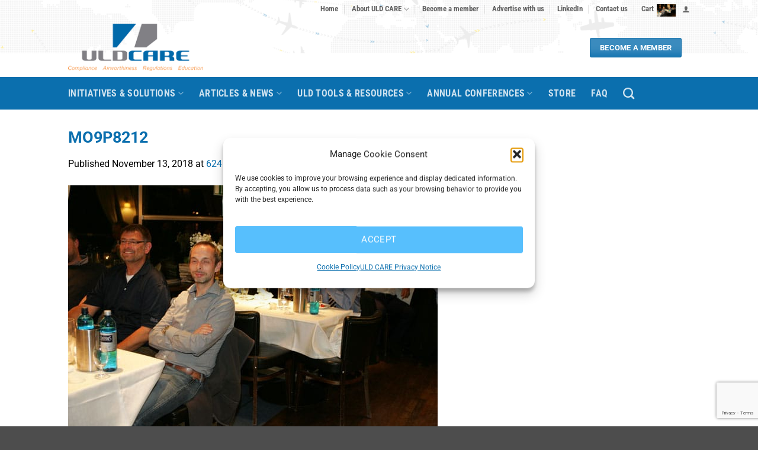

--- FILE ---
content_type: text/html; charset=UTF-8
request_url: https://www.uldcare.com/uld-care-annual-conference-archives/uld-care-annual-conference-2014/attachment/mo9p8212/
body_size: 26850
content:
<!DOCTYPE html>
<html lang="en-US" class="loading-site no-js">
<head>
	<meta charset="UTF-8" />
	<link rel="profile" href="http://gmpg.org/xfn/11" />
	<link rel="pingback" href="https://www.uldcare.com/xmlrpc.php" />

	<script>(function(html){html.className = html.className.replace(/\bno-js\b/,'js')})(document.documentElement);</script>
<meta name='robots' content='index, follow, max-image-preview:large, max-snippet:-1, max-video-preview:-1' />

<!-- Google Tag Manager for WordPress by gtm4wp.com -->
<script data-cfasync="false" data-pagespeed-no-defer>
	var gtm4wp_datalayer_name = "dataLayer";
	var dataLayer = dataLayer || [];
</script>
<!-- End Google Tag Manager for WordPress by gtm4wp.com --><meta name="viewport" content="width=device-width, initial-scale=1" />
	<!-- This site is optimized with the Yoast SEO plugin v26.7 - https://yoast.com/wordpress/plugins/seo/ -->
	<title>MO9P8212 | ULD CARE</title>
	<link rel="canonical" href="https://www.uldcare.com/uld-care-annual-conference-archives/uld-care-annual-conference-2014/attachment/mo9p8212/" />
	<meta property="og:locale" content="en_US" />
	<meta property="og:type" content="article" />
	<meta property="og:title" content="MO9P8212 | ULD CARE" />
	<meta property="og:url" content="https://www.uldcare.com/uld-care-annual-conference-archives/uld-care-annual-conference-2014/attachment/mo9p8212/" />
	<meta property="og:site_name" content="ULD CARE" />
	<meta property="og:image" content="https://www.uldcare.com/uld-care-annual-conference-archives/uld-care-annual-conference-2014/attachment/mo9p8212" />
	<meta property="og:image:width" content="624" />
	<meta property="og:image:height" content="416" />
	<meta property="og:image:type" content="image/jpeg" />
	<meta name="twitter:card" content="summary_large_image" />
	<script type="application/ld+json" class="yoast-schema-graph">{"@context":"https://schema.org","@graph":[{"@type":"WebPage","@id":"https://www.uldcare.com/uld-care-annual-conference-archives/uld-care-annual-conference-2014/attachment/mo9p8212/","url":"https://www.uldcare.com/uld-care-annual-conference-archives/uld-care-annual-conference-2014/attachment/mo9p8212/","name":"MO9P8212 | ULD CARE","isPartOf":{"@id":"https://www.uldcare.com/#website"},"primaryImageOfPage":{"@id":"https://www.uldcare.com/uld-care-annual-conference-archives/uld-care-annual-conference-2014/attachment/mo9p8212/#primaryimage"},"image":{"@id":"https://www.uldcare.com/uld-care-annual-conference-archives/uld-care-annual-conference-2014/attachment/mo9p8212/#primaryimage"},"thumbnailUrl":"https://www.uldcare.com/wp-content/uploads/2018/11/MO9P8212.jpg","datePublished":"2018-11-13T16:38:42+00:00","breadcrumb":{"@id":"https://www.uldcare.com/uld-care-annual-conference-archives/uld-care-annual-conference-2014/attachment/mo9p8212/#breadcrumb"},"inLanguage":"en-US","potentialAction":[{"@type":"ReadAction","target":["https://www.uldcare.com/uld-care-annual-conference-archives/uld-care-annual-conference-2014/attachment/mo9p8212/"]}]},{"@type":"ImageObject","inLanguage":"en-US","@id":"https://www.uldcare.com/uld-care-annual-conference-archives/uld-care-annual-conference-2014/attachment/mo9p8212/#primaryimage","url":"https://www.uldcare.com/wp-content/uploads/2018/11/MO9P8212.jpg","contentUrl":"https://www.uldcare.com/wp-content/uploads/2018/11/MO9P8212.jpg","width":624,"height":416},{"@type":"BreadcrumbList","@id":"https://www.uldcare.com/uld-care-annual-conference-archives/uld-care-annual-conference-2014/attachment/mo9p8212/#breadcrumb","itemListElement":[{"@type":"ListItem","position":1,"name":"Home","item":"https://www.uldcare.com/"},{"@type":"ListItem","position":2,"name":"ULD CARE Annual Conferences","item":"https://www.uldcare.com/uld-care-annual-conference-archives/"},{"@type":"ListItem","position":3,"name":"Annual Conference 2014","item":"https://www.uldcare.com/uld-care-annual-conference-archives/uld-care-annual-conference-2014/"},{"@type":"ListItem","position":4,"name":"MO9P8212"}]},{"@type":"WebSite","@id":"https://www.uldcare.com/#website","url":"https://www.uldcare.com/","name":"ULD CARE","description":"","potentialAction":[{"@type":"SearchAction","target":{"@type":"EntryPoint","urlTemplate":"https://www.uldcare.com/?s={search_term_string}"},"query-input":{"@type":"PropertyValueSpecification","valueRequired":true,"valueName":"search_term_string"}}],"inLanguage":"en-US"}]}</script>
	<!-- / Yoast SEO plugin. -->


<link rel='dns-prefetch' href='//www.googletagmanager.com' />
<link rel='dns-prefetch' href='//www.google.com' />
<link rel='prefetch' href='https://www.uldcare.com/wp-content/themes/flatsome/assets/js/flatsome.js?ver=e2eddd6c228105dac048' />
<link rel='prefetch' href='https://www.uldcare.com/wp-content/themes/flatsome/assets/js/chunk.slider.js?ver=3.20.4' />
<link rel='prefetch' href='https://www.uldcare.com/wp-content/themes/flatsome/assets/js/chunk.popups.js?ver=3.20.4' />
<link rel='prefetch' href='https://www.uldcare.com/wp-content/themes/flatsome/assets/js/chunk.tooltips.js?ver=3.20.4' />
<link rel='prefetch' href='https://www.uldcare.com/wp-content/themes/flatsome/assets/js/woocommerce.js?ver=1c9be63d628ff7c3ff4c' />
<link rel="alternate" type="application/rss+xml" title="ULD CARE &raquo; Feed" href="https://www.uldcare.com/feed/" />
<link rel="alternate" type="application/rss+xml" title="ULD CARE &raquo; Comments Feed" href="https://www.uldcare.com/comments/feed/" />
<link rel="alternate" title="oEmbed (JSON)" type="application/json+oembed" href="https://www.uldcare.com/wp-json/oembed/1.0/embed?url=https%3A%2F%2Fwww.uldcare.com%2Fuld-care-annual-conference-archives%2Fuld-care-annual-conference-2014%2Fattachment%2Fmo9p8212%2F%23main" />
<link rel="alternate" title="oEmbed (XML)" type="text/xml+oembed" href="https://www.uldcare.com/wp-json/oembed/1.0/embed?url=https%3A%2F%2Fwww.uldcare.com%2Fuld-care-annual-conference-archives%2Fuld-care-annual-conference-2014%2Fattachment%2Fmo9p8212%2F%23main&#038;format=xml" />
<style id='wp-img-auto-sizes-contain-inline-css' type='text/css'>
img:is([sizes=auto i],[sizes^="auto," i]){contain-intrinsic-size:3000px 1500px}
/*# sourceURL=wp-img-auto-sizes-contain-inline-css */
</style>

<style id='wp-emoji-styles-inline-css' type='text/css'>

	img.wp-smiley, img.emoji {
		display: inline !important;
		border: none !important;
		box-shadow: none !important;
		height: 1em !important;
		width: 1em !important;
		margin: 0 0.07em !important;
		vertical-align: -0.1em !important;
		background: none !important;
		padding: 0 !important;
	}
/*# sourceURL=wp-emoji-styles-inline-css */
</style>
<link rel='stylesheet' id='shared-files-css' href='https://www.uldcare.com/wp-content/plugins/shared-files-pro/dist/css/p.css?ver=1.7.56' type='text/css' media='all' />
<link rel='stylesheet' id='shared-files-basiclightbox-css' href='https://www.uldcare.com/wp-content/plugins/shared-files-pro/dist/basiclightbox/basicLightbox.min.css?ver=1.7.56' type='text/css' media='all' />
<link rel='stylesheet' id='contact-form-7-css' href='https://www.uldcare.com/wp-content/plugins/contact-form-7/includes/css/styles.css?ver=6.1.4' type='text/css' media='all' />
<style id='woocommerce-inline-inline-css' type='text/css'>
.woocommerce form .form-row .required { visibility: visible; }
/*# sourceURL=woocommerce-inline-inline-css */
</style>
<link rel='stylesheet' id='cmplz-general-css' href='https://www.uldcare.com/wp-content/plugins/complianz-gdpr/assets/css/cookieblocker.min.css?ver=1767919121' type='text/css' media='all' />
<link rel='stylesheet' id='search-filter-plugin-styles-css' href='https://www.uldcare.com/wp-content/plugins/search-filter-pro/public/assets/css/search-filter.min.css?ver=2.5.21' type='text/css' media='all' />
<link rel='stylesheet' id='flatsome-main-css' href='https://www.uldcare.com/wp-content/themes/flatsome/assets/css/flatsome.css?ver=3.20.4' type='text/css' media='all' />
<style id='flatsome-main-inline-css' type='text/css'>
@font-face {
				font-family: "fl-icons";
				font-display: block;
				src: url(https://www.uldcare.com/wp-content/themes/flatsome/assets/css/icons/fl-icons.eot?v=3.20.4);
				src:
					url(https://www.uldcare.com/wp-content/themes/flatsome/assets/css/icons/fl-icons.eot#iefix?v=3.20.4) format("embedded-opentype"),
					url(https://www.uldcare.com/wp-content/themes/flatsome/assets/css/icons/fl-icons.woff2?v=3.20.4) format("woff2"),
					url(https://www.uldcare.com/wp-content/themes/flatsome/assets/css/icons/fl-icons.ttf?v=3.20.4) format("truetype"),
					url(https://www.uldcare.com/wp-content/themes/flatsome/assets/css/icons/fl-icons.woff?v=3.20.4) format("woff"),
					url(https://www.uldcare.com/wp-content/themes/flatsome/assets/css/icons/fl-icons.svg?v=3.20.4#fl-icons) format("svg");
			}
/*# sourceURL=flatsome-main-inline-css */
</style>
<link rel='stylesheet' id='flatsome-shop-css' href='https://www.uldcare.com/wp-content/themes/flatsome/assets/css/flatsome-shop.css?ver=3.20.4' type='text/css' media='all' />
<script type="text/template" id="tmpl-variation-template">
	<div class="woocommerce-variation-description">{{{ data.variation.variation_description }}}</div>
	<div class="woocommerce-variation-price">{{{ data.variation.price_html }}}</div>
	<div class="woocommerce-variation-availability">{{{ data.variation.availability_html }}}</div>
</script>
<script type="text/template" id="tmpl-unavailable-variation-template">
	<p role="alert">Sorry, this product is unavailable. Please choose a different combination.</p>
</script>
<script type="text/javascript" id="woocommerce-google-analytics-integration-gtag-js-after">
/* <![CDATA[ */
/* Google Analytics for WooCommerce (gtag.js) */
					window.dataLayer = window.dataLayer || [];
					function gtag(){dataLayer.push(arguments);}
					// Set up default consent state.
					for ( const mode of [{"analytics_storage":"denied","ad_storage":"denied","ad_user_data":"denied","ad_personalization":"denied","region":["AT","BE","BG","HR","CY","CZ","DK","EE","FI","FR","DE","GR","HU","IS","IE","IT","LV","LI","LT","LU","MT","NL","NO","PL","PT","RO","SK","SI","ES","SE","GB","CH"]}] || [] ) {
						gtag( "consent", "default", { "wait_for_update": 500, ...mode } );
					}
					gtag("js", new Date());
					gtag("set", "developer_id.dOGY3NW", true);
					gtag("config", "GTM-MDC9JRS", {"track_404":true,"allow_google_signals":true,"logged_in":false,"linker":{"domains":[],"allow_incoming":false},"custom_map":{"dimension1":"logged_in"}});
//# sourceURL=woocommerce-google-analytics-integration-gtag-js-after
/* ]]> */
</script>
<script type="text/javascript" id="jquery-core-js-extra">
/* <![CDATA[ */
var SDT_DATA = {"ajaxurl":"https://www.uldcare.com/wp-admin/admin-ajax.php","siteUrl":"https://www.uldcare.com/","pluginsUrl":"https://www.uldcare.com/wp-content/plugins","isAdmin":""};
//# sourceURL=jquery-core-js-extra
/* ]]> */
</script>
<script type="text/javascript" src="https://www.uldcare.com/wp-includes/js/jquery/jquery.min.js?ver=3.7.1" id="jquery-core-js"></script>
<script type="text/javascript" src="https://www.uldcare.com/wp-includes/js/underscore.min.js?ver=1.13.7" id="underscore-js"></script>
<script type="text/javascript" id="wp-util-js-extra">
/* <![CDATA[ */
var _wpUtilSettings = {"ajax":{"url":"/wp-admin/admin-ajax.php"}};
//# sourceURL=wp-util-js-extra
/* ]]> */
</script>
<script type="text/javascript" src="https://www.uldcare.com/wp-includes/js/wp-util.min.js?ver=6.9" id="wp-util-js"></script>
<script type="text/javascript" src="https://www.uldcare.com/wp-content/plugins/woocommerce/assets/js/jquery-blockui/jquery.blockUI.min.js?ver=2.7.0-wc.10.4.3" id="wc-jquery-blockui-js" data-wp-strategy="defer"></script>
<script type="text/javascript" src="https://www.uldcare.com/wp-content/plugins/shared-files-pro/dist/js/p.js?ver=1.7.56" id="shared-files-js"></script>
<script type="text/javascript" id="shared-files-js-after">
/* <![CDATA[ */
jQuery(document).ready(function($) {
      if (typeof ajaxurl === 'undefined') {
        ajaxurl = 'https://www.uldcare.com/wp-admin/admin-ajax.php'; // get ajaxurl
      }
      });
//# sourceURL=shared-files-js-after
/* ]]> */
</script>
<script type="text/javascript" src="https://www.uldcare.com/wp-content/plugins/shared-files-pro/dist/basiclightbox/basicLightbox.min.js?ver=1.7.56" id="shared-files-basiclightbox-js"></script>
<script type="text/javascript" id="wc-add-to-cart-js-extra">
/* <![CDATA[ */
var wc_add_to_cart_params = {"ajax_url":"/wp-admin/admin-ajax.php","wc_ajax_url":"/?wc-ajax=%%endpoint%%","i18n_view_cart":"View cart","cart_url":"https://www.uldcare.com/cart/","is_cart":"","cart_redirect_after_add":"no"};
//# sourceURL=wc-add-to-cart-js-extra
/* ]]> */
</script>
<script type="text/javascript" src="https://www.uldcare.com/wp-content/plugins/woocommerce/assets/js/frontend/add-to-cart.min.js?ver=10.4.3" id="wc-add-to-cart-js" defer="defer" data-wp-strategy="defer"></script>
<script type="text/javascript" src="https://www.uldcare.com/wp-content/plugins/woocommerce/assets/js/js-cookie/js.cookie.min.js?ver=2.1.4-wc.10.4.3" id="wc-js-cookie-js" data-wp-strategy="defer"></script>
<script type="text/javascript" id="search-filter-plugin-build-js-extra">
/* <![CDATA[ */
var SF_LDATA = {"ajax_url":"https://www.uldcare.com/wp-admin/admin-ajax.php","home_url":"https://www.uldcare.com/","extensions":[]};
//# sourceURL=search-filter-plugin-build-js-extra
/* ]]> */
</script>
<script type="text/javascript" src="https://www.uldcare.com/wp-content/plugins/search-filter-pro/public/assets/js/search-filter-build.min.js?ver=2.5.21" id="search-filter-plugin-build-js"></script>
<script type="text/javascript" src="https://www.uldcare.com/wp-content/plugins/search-filter-pro/public/assets/js/chosen.jquery.min.js?ver=2.5.21" id="search-filter-plugin-chosen-js"></script>
<link rel="https://api.w.org/" href="https://www.uldcare.com/wp-json/" /><link rel="alternate" title="JSON" type="application/json" href="https://www.uldcare.com/wp-json/wp/v2/media/3588" /><link rel="EditURI" type="application/rsd+xml" title="RSD" href="https://www.uldcare.com/xmlrpc.php?rsd" />
<meta name="generator" content="WordPress 6.9" />
<meta name="generator" content="WooCommerce 10.4.3" />
<link rel='shortlink' href='https://www.uldcare.com/?p=3588' />

<!-- This site is using AdRotate v5.17.2 to display their advertisements - https://ajdg.solutions/ -->
<!-- AdRotate CSS -->
<style type="text/css" media="screen">
	.g { margin:0px; padding:0px; overflow:hidden; line-height:1; zoom:1; }
	.g img { height:auto; }
	.g-col { position:relative; float:left; }
	.g-col:first-child { margin-left: 0; }
	.g-col:last-child { margin-right: 0; }
	.g-1 { min-width:10px; max-width:320px; }
	.b-1 { margin:10px; }
	.g-2 { min-width:10px; max-width:340px; margin: 0 auto; }
	.b-2 { margin:10px; }
	@media only screen and (max-width: 480px) {
		.g-col, .g-dyn, .g-single { width:100%; margin-left:0; margin-right:0; }
	}
.adrotate_widgets, .ajdg_bnnrwidgets, .ajdg_grpwidgets { overflow:hidden; padding:0; }
</style>
<!-- /AdRotate CSS -->

<!-- Stream WordPress user activity plugin v4.1.1 -->
			<style>.cmplz-hidden {
					display: none !important;
				}</style>
<!-- Google Tag Manager for WordPress by gtm4wp.com -->
<!-- GTM Container placement set to automatic -->
<script data-cfasync="false" data-pagespeed-no-defer>
	var dataLayer_content = {"pagePostType":"attachment","pagePostType2":"single-attachment","pagePostAuthor":"Marc-André Auger"};
	dataLayer.push( dataLayer_content );
</script>
<script data-cfasync="false" data-pagespeed-no-defer>
(function(w,d,s,l,i){w[l]=w[l]||[];w[l].push({'gtm.start':
new Date().getTime(),event:'gtm.js'});var f=d.getElementsByTagName(s)[0],
j=d.createElement(s),dl=l!='dataLayer'?'&l='+l:'';j.async=true;j.src=
'//www.googletagmanager.com/gtm.js?id='+i+dl;f.parentNode.insertBefore(j,f);
})(window,document,'script','dataLayer','GTM-MDC9JRS');
</script>
<!-- End Google Tag Manager for WordPress by gtm4wp.com --><meta name="facebook-domain-verification" content="fprdlyvjph3p836ytpgz70ph4bb62o" />	<noscript><style>.woocommerce-product-gallery{ opacity: 1 !important; }</style></noscript>
	
<!-- Meta Pixel Code -->
<script data-service="facebook" data-category="marketing" type="text/plain">
!function(f,b,e,v,n,t,s){if(f.fbq)return;n=f.fbq=function(){n.callMethod?
n.callMethod.apply(n,arguments):n.queue.push(arguments)};if(!f._fbq)f._fbq=n;
n.push=n;n.loaded=!0;n.version='2.0';n.queue=[];t=b.createElement(e);t.async=!0;
t.src=v;s=b.getElementsByTagName(e)[0];s.parentNode.insertBefore(t,s)}(window,
document,'script','https://connect.facebook.net/en_US/fbevents.js');
</script>
<!-- End Meta Pixel Code -->
<script data-service="facebook" data-category="marketing" type="text/plain">var url = window.location.origin + '?ob=open-bridge';
            fbq('set', 'openbridge', '316812276979638', url);
fbq('init', '316812276979638', {}, {
    "agent": "wordpress-6.9-4.1.5"
})</script><script data-service="facebook" data-category="marketing" type="text/plain">
    fbq('track', 'PageView', []);
  </script><link rel="icon" href="https://www.uldcare.com/wp-content/uploads/2021/06/favicon.png" sizes="32x32" />
<link rel="icon" href="https://www.uldcare.com/wp-content/uploads/2021/06/favicon.png" sizes="192x192" />
<link rel="apple-touch-icon" href="https://www.uldcare.com/wp-content/uploads/2021/06/favicon.png" />
<meta name="msapplication-TileImage" content="https://www.uldcare.com/wp-content/uploads/2021/06/favicon.png" />
<style id="custom-css" type="text/css">:root {--primary-color: #57bffd;--fs-color-primary: #57bffd;--fs-color-secondary: #0b6fae;--fs-color-success: #f26420;--fs-color-alert: #b20000;--fs-color-base: #000000;--fs-experimental-link-color: #0b6fae;--fs-experimental-link-color-hover: #f8a52a;}.tooltipster-base {--tooltip-color: #fff;--tooltip-bg-color: #000;}.off-canvas-right .mfp-content, .off-canvas-left .mfp-content {--drawer-width: 300px;}.off-canvas .mfp-content.off-canvas-cart {--drawer-width: 360px;}.header-main{height: 100px}#logo img{max-height: 100px}#logo{width:240px;}#logo img{padding:10px 0;}.header-bottom{min-height: 55px}.header-top{min-height: 30px}.transparent .header-main{height: 90px}.transparent #logo img{max-height: 90px}.has-transparent + .page-title:first-of-type,.has-transparent + #main > .page-title,.has-transparent + #main > div > .page-title,.has-transparent + #main .page-header-wrapper:first-of-type .page-title{padding-top: 170px;}.header.show-on-scroll,.stuck .header-main{height:70px!important}.stuck #logo img{max-height: 70px!important}.header-bg-color {background-color: rgba(255,255,255,0)}.header-bg-image {background-image: url('https://uldcare.com/wp-content/uploads/2016/07/ULD_CARE_imageHeader_v6.png');}.header-bg-image {background-repeat: no-repeat;}.header-bottom {background-color: #0b6fae}.top-bar-nav > li > a{line-height: 16px }.stuck .header-main .nav > li > a{line-height: 50px }.header-bottom-nav > li > a{line-height: 16px }@media (max-width: 549px) {.header-main{height: 70px}#logo img{max-height: 70px}}.header-top{background-color:rgba(255,255,255,0)!important;}h1,h2,h3,h4,h5,h6,.heading-font{color: #0b6fae;}body{font-size: 100%;}@media screen and (max-width: 549px){body{font-size: 100%;}}body{font-family: Roboto, sans-serif;}body {font-weight: 400;font-style: normal;}.nav > li > a {font-family: "Roboto Condensed", sans-serif;}.mobile-sidebar-levels-2 .nav > li > ul > li > a {font-family: "Roboto Condensed", sans-serif;}.nav > li > a,.mobile-sidebar-levels-2 .nav > li > ul > li > a {font-weight: 700;font-style: normal;}h1,h2,h3,h4,h5,h6,.heading-font, .off-canvas-center .nav-sidebar.nav-vertical > li > a{font-family: Roboto, sans-serif;}h1,h2,h3,h4,h5,h6,.heading-font,.banner h1,.banner h2 {font-weight: 700;font-style: normal;}.alt-font{font-family: Oswald, sans-serif;}.alt-font {font-weight: 400!important;font-style: normal!important;}.has-equal-box-heights .box-image {padding-top: 120%;}input[type='submit'], input[type="button"], button:not(.icon), .button:not(.icon){border-radius: 3px!important}@media screen and (min-width: 550px){.products .box-vertical .box-image{min-width: 247px!important;width: 247px!important;}}.page-title-small + main .product-container > .row{padding-top:0;}.nav-vertical-fly-out > li + li {border-top-width: 1px; border-top-style: solid;}.label-new.menu-item > a:after{content:"New";}.label-hot.menu-item > a:after{content:"Hot";}.label-sale.menu-item > a:after{content:"Sale";}.label-popular.menu-item > a:after{content:"Popular";}</style>		<style type="text/css" id="wp-custom-css">
			header.archive-page-header h1.is-large {
    font-size:1.7em;
}
.uppercase {
	letter-spacing: 0;
}
.button {
	letter-spacing: 0.015em;
}
.searchandfilter ul li li {
    padding: 0 0!important;
}
.searchandfilter li[data-sf-field-input-type=checkbox] label, .searchandfilter li[data-sf-field-input-type=radio] label, .searchandfilter li[data-sf-field-input-type=range-radio] label, .searchandfilter li[data-sf-field-input-type=range-checkbox] label {
    padding-left: 0;
}

.cn-button.bootstrap {
    color: #fff;
    background: #0b6fae;
}
.widget-content {
	margin-bottom:40px;
}
.uld-ad h3 {
	font-size:14px;
}
.blocker {
	z-index: 999;
}

/* SIDEBAR */
ul ul, ul ol, ol ol, ol ul #menu-tools-solutions {
	margin: 0;
}
#menu-tools-solutions a {
	color: rgba(102,102,102.85);
	font-weight:bold;
}
#menu-tools-solutions a:hover {
	color: #57bffd;
}

.backgroundteam  p {
	background-color: #57bffd;
	padding: 5px;
}

.backgroundteamdarkblue  p {
	background-color: #0b6fae;
	padding: 5px;
}

.backgroundteamorange  p {
	background-color: #f26420;
	padding: 5px;
}


/* GRAVITY FORMS */

.gform_heading {
	display: none;
}

input[type=email],input[type=text], option, textarea {
    background: #F4F4F4E5 !important;
    box-shadow: 0 0 0 transparent !important;
    border: none;
    padding: 25px !important;
}
input[type=email],input[type=text], option, textarea, select {
  background: #F4F4F4E5 !important;
  box-shadow: 0 0 0 transparent !important;
  border: none;
	color: #797979;
	font-size: 15px !important;
	padding-left: 25px !important;
	height: 50px;
}

input[type=email], input[type=number], input[type=search], input[type=tel], input[type=text], input[type=url], textarea {
  background: #F4F4F4E5 !important;
  box-shadow: 0 0 0 transparent !important;
  border: none;
	color: #797979;
	font-size: 15px !important;
	padding-left: 25px !important;
	height: 50px;
}
.climate-impact-label input[type=email],
.climate-impact-label input[type=number],
.climate-impact-label input[type=search], .climate-impact-label input[type=tel], .climate-impact-label input[type=text], .climate-impact-label input[type=url], .climate-impact-label textarea {
  background: #e9e9e9 !important;
  box-shadow: 0 0 0 transparent !important;
  border: none;
	color: #000;
	font-size: 15px !important;
	padding-left: 25px !important;
	height: 50px;
}
.climate-impact-label .gfield.gfield--type-fileupload.gfield--input-type-fileupload label.gfield_label.gform-field-label {
	font-size:20px;
}
.climate-impact-label  .ginput_container_fileupload {
	padding:15px;
	background-color:#e9e9e9;
}
.climate-impact-label button.gform_delete_file {
	min-height: 0;
	line-height: 0;
	margin-bottom:5px;
}
.climate-impact-label #gform_submit_button_10 {
	padding:10px 40px;
}
.gform_footer.top_label {
	  display: flex;
    align-content: center;
    justify-content: center;
    flex-wrap: wrap;
}

.gform_wrapper form .gform_body input:not([type='file']),
.gform_wrapper form .gform_body textarea,
.gform_wrapper form .gform_body select {
	margin: 0 !important;
}

.gform_wrapper.gravity-theme .gfield_label {
	  text-transform:inherit;
}

.gform_wrapper.gravity-theme .gfield_header_item, .gform_wrapper.gravity-theme .gform_fileupload_rules, .gform_wrapper.gravity-theme .ginput_complex label {
	font-weight:300;
	}

.gform_wrapper.gravity-theme *{
	font-weight:300;
	}

.gform_wrapper.gravity-theme .gfield_required .gfield_required_custom, .gform_wrapper.gravity-theme .gfield_required .gfield_required_text {
 display:none;
}

.gform_wrapper.gravity-theme .gfield_required {
	display:none;
}

legend.gfield_label.gform-field-label.gfield_label_before_complex {
	font-weight:500;
	border-bottom: 0px;!important
}

/* Membership - Icône */
ul li.bullet-arrow:before, ul li.bullet-checkmark:before, ul li.bullet-star:before {
	color:#0b6fae;
	}


/* Consentement */
div#cmplz-document.cmplz-document.cookie-statement.cmplz-document-ca {
	max-width:100%;
}


/* PAGE MEMBERSHIP */

li.tab.has-icon.active a{
 color:#0b6fae;
}
ul.nav.nav-divided.nav-normal.nav-size-normal.nav-center {
 font-size:22px;
}

.page-id-44951 .accordion-title {
	border: 0!important;
	position: relative;
  display: block;
  background-color: #0b6fae;
  cursor: pointer;
  text-align: center;
	color: #fff!important;
  text-decoration: none;
  vertical-align: middle;
  border-radius: 0;
	margin:0 20%;
  text-shadow: none;
  line-height: 2.4em;
  min-height: 2.5em;
  padding: 0 1.2em;
  max-width: 100%;
	border-radius: 5px;
	font-weight: 600;
	font-size:16px;
}
.page-id-44951 .accordion-title:after {
	content: "";
  position: absolute;
  left: 50%;
  bottom: -13px;
  margin-left: -13px;
  width: 0;
  height: 0;
  border-left: 13px solid transparent;
  border-right: 13px solid transparent;
  border-top: 13px solid #0b6fae;
}
.page-id-44951 .accordion-title.active {
	background-color: #0b6fae;
	color: #fff!important;
	z-index:100;
}
.page-id-44951 .accordion-title.active:after {
  border-top: 13px solid #0b6fae;
	z-index:100;
}		</style>
		<style id="kirki-inline-styles">/* cyrillic-ext */
@font-face {
  font-family: 'Roboto';
  font-style: normal;
  font-weight: 400;
  font-stretch: 100%;
  font-display: swap;
  src: url(https://www.uldcare.com/wp-content/fonts/roboto/KFO7CnqEu92Fr1ME7kSn66aGLdTylUAMa3GUBGEe.woff2) format('woff2');
  unicode-range: U+0460-052F, U+1C80-1C8A, U+20B4, U+2DE0-2DFF, U+A640-A69F, U+FE2E-FE2F;
}
/* cyrillic */
@font-face {
  font-family: 'Roboto';
  font-style: normal;
  font-weight: 400;
  font-stretch: 100%;
  font-display: swap;
  src: url(https://www.uldcare.com/wp-content/fonts/roboto/KFO7CnqEu92Fr1ME7kSn66aGLdTylUAMa3iUBGEe.woff2) format('woff2');
  unicode-range: U+0301, U+0400-045F, U+0490-0491, U+04B0-04B1, U+2116;
}
/* greek-ext */
@font-face {
  font-family: 'Roboto';
  font-style: normal;
  font-weight: 400;
  font-stretch: 100%;
  font-display: swap;
  src: url(https://www.uldcare.com/wp-content/fonts/roboto/KFO7CnqEu92Fr1ME7kSn66aGLdTylUAMa3CUBGEe.woff2) format('woff2');
  unicode-range: U+1F00-1FFF;
}
/* greek */
@font-face {
  font-family: 'Roboto';
  font-style: normal;
  font-weight: 400;
  font-stretch: 100%;
  font-display: swap;
  src: url(https://www.uldcare.com/wp-content/fonts/roboto/KFO7CnqEu92Fr1ME7kSn66aGLdTylUAMa3-UBGEe.woff2) format('woff2');
  unicode-range: U+0370-0377, U+037A-037F, U+0384-038A, U+038C, U+038E-03A1, U+03A3-03FF;
}
/* math */
@font-face {
  font-family: 'Roboto';
  font-style: normal;
  font-weight: 400;
  font-stretch: 100%;
  font-display: swap;
  src: url(https://www.uldcare.com/wp-content/fonts/roboto/KFO7CnqEu92Fr1ME7kSn66aGLdTylUAMawCUBGEe.woff2) format('woff2');
  unicode-range: U+0302-0303, U+0305, U+0307-0308, U+0310, U+0312, U+0315, U+031A, U+0326-0327, U+032C, U+032F-0330, U+0332-0333, U+0338, U+033A, U+0346, U+034D, U+0391-03A1, U+03A3-03A9, U+03B1-03C9, U+03D1, U+03D5-03D6, U+03F0-03F1, U+03F4-03F5, U+2016-2017, U+2034-2038, U+203C, U+2040, U+2043, U+2047, U+2050, U+2057, U+205F, U+2070-2071, U+2074-208E, U+2090-209C, U+20D0-20DC, U+20E1, U+20E5-20EF, U+2100-2112, U+2114-2115, U+2117-2121, U+2123-214F, U+2190, U+2192, U+2194-21AE, U+21B0-21E5, U+21F1-21F2, U+21F4-2211, U+2213-2214, U+2216-22FF, U+2308-230B, U+2310, U+2319, U+231C-2321, U+2336-237A, U+237C, U+2395, U+239B-23B7, U+23D0, U+23DC-23E1, U+2474-2475, U+25AF, U+25B3, U+25B7, U+25BD, U+25C1, U+25CA, U+25CC, U+25FB, U+266D-266F, U+27C0-27FF, U+2900-2AFF, U+2B0E-2B11, U+2B30-2B4C, U+2BFE, U+3030, U+FF5B, U+FF5D, U+1D400-1D7FF, U+1EE00-1EEFF;
}
/* symbols */
@font-face {
  font-family: 'Roboto';
  font-style: normal;
  font-weight: 400;
  font-stretch: 100%;
  font-display: swap;
  src: url(https://www.uldcare.com/wp-content/fonts/roboto/KFO7CnqEu92Fr1ME7kSn66aGLdTylUAMaxKUBGEe.woff2) format('woff2');
  unicode-range: U+0001-000C, U+000E-001F, U+007F-009F, U+20DD-20E0, U+20E2-20E4, U+2150-218F, U+2190, U+2192, U+2194-2199, U+21AF, U+21E6-21F0, U+21F3, U+2218-2219, U+2299, U+22C4-22C6, U+2300-243F, U+2440-244A, U+2460-24FF, U+25A0-27BF, U+2800-28FF, U+2921-2922, U+2981, U+29BF, U+29EB, U+2B00-2BFF, U+4DC0-4DFF, U+FFF9-FFFB, U+10140-1018E, U+10190-1019C, U+101A0, U+101D0-101FD, U+102E0-102FB, U+10E60-10E7E, U+1D2C0-1D2D3, U+1D2E0-1D37F, U+1F000-1F0FF, U+1F100-1F1AD, U+1F1E6-1F1FF, U+1F30D-1F30F, U+1F315, U+1F31C, U+1F31E, U+1F320-1F32C, U+1F336, U+1F378, U+1F37D, U+1F382, U+1F393-1F39F, U+1F3A7-1F3A8, U+1F3AC-1F3AF, U+1F3C2, U+1F3C4-1F3C6, U+1F3CA-1F3CE, U+1F3D4-1F3E0, U+1F3ED, U+1F3F1-1F3F3, U+1F3F5-1F3F7, U+1F408, U+1F415, U+1F41F, U+1F426, U+1F43F, U+1F441-1F442, U+1F444, U+1F446-1F449, U+1F44C-1F44E, U+1F453, U+1F46A, U+1F47D, U+1F4A3, U+1F4B0, U+1F4B3, U+1F4B9, U+1F4BB, U+1F4BF, U+1F4C8-1F4CB, U+1F4D6, U+1F4DA, U+1F4DF, U+1F4E3-1F4E6, U+1F4EA-1F4ED, U+1F4F7, U+1F4F9-1F4FB, U+1F4FD-1F4FE, U+1F503, U+1F507-1F50B, U+1F50D, U+1F512-1F513, U+1F53E-1F54A, U+1F54F-1F5FA, U+1F610, U+1F650-1F67F, U+1F687, U+1F68D, U+1F691, U+1F694, U+1F698, U+1F6AD, U+1F6B2, U+1F6B9-1F6BA, U+1F6BC, U+1F6C6-1F6CF, U+1F6D3-1F6D7, U+1F6E0-1F6EA, U+1F6F0-1F6F3, U+1F6F7-1F6FC, U+1F700-1F7FF, U+1F800-1F80B, U+1F810-1F847, U+1F850-1F859, U+1F860-1F887, U+1F890-1F8AD, U+1F8B0-1F8BB, U+1F8C0-1F8C1, U+1F900-1F90B, U+1F93B, U+1F946, U+1F984, U+1F996, U+1F9E9, U+1FA00-1FA6F, U+1FA70-1FA7C, U+1FA80-1FA89, U+1FA8F-1FAC6, U+1FACE-1FADC, U+1FADF-1FAE9, U+1FAF0-1FAF8, U+1FB00-1FBFF;
}
/* vietnamese */
@font-face {
  font-family: 'Roboto';
  font-style: normal;
  font-weight: 400;
  font-stretch: 100%;
  font-display: swap;
  src: url(https://www.uldcare.com/wp-content/fonts/roboto/KFO7CnqEu92Fr1ME7kSn66aGLdTylUAMa3OUBGEe.woff2) format('woff2');
  unicode-range: U+0102-0103, U+0110-0111, U+0128-0129, U+0168-0169, U+01A0-01A1, U+01AF-01B0, U+0300-0301, U+0303-0304, U+0308-0309, U+0323, U+0329, U+1EA0-1EF9, U+20AB;
}
/* latin-ext */
@font-face {
  font-family: 'Roboto';
  font-style: normal;
  font-weight: 400;
  font-stretch: 100%;
  font-display: swap;
  src: url(https://www.uldcare.com/wp-content/fonts/roboto/KFO7CnqEu92Fr1ME7kSn66aGLdTylUAMa3KUBGEe.woff2) format('woff2');
  unicode-range: U+0100-02BA, U+02BD-02C5, U+02C7-02CC, U+02CE-02D7, U+02DD-02FF, U+0304, U+0308, U+0329, U+1D00-1DBF, U+1E00-1E9F, U+1EF2-1EFF, U+2020, U+20A0-20AB, U+20AD-20C0, U+2113, U+2C60-2C7F, U+A720-A7FF;
}
/* latin */
@font-face {
  font-family: 'Roboto';
  font-style: normal;
  font-weight: 400;
  font-stretch: 100%;
  font-display: swap;
  src: url(https://www.uldcare.com/wp-content/fonts/roboto/KFO7CnqEu92Fr1ME7kSn66aGLdTylUAMa3yUBA.woff2) format('woff2');
  unicode-range: U+0000-00FF, U+0131, U+0152-0153, U+02BB-02BC, U+02C6, U+02DA, U+02DC, U+0304, U+0308, U+0329, U+2000-206F, U+20AC, U+2122, U+2191, U+2193, U+2212, U+2215, U+FEFF, U+FFFD;
}
/* cyrillic-ext */
@font-face {
  font-family: 'Roboto';
  font-style: normal;
  font-weight: 700;
  font-stretch: 100%;
  font-display: swap;
  src: url(https://www.uldcare.com/wp-content/fonts/roboto/KFO7CnqEu92Fr1ME7kSn66aGLdTylUAMa3GUBGEe.woff2) format('woff2');
  unicode-range: U+0460-052F, U+1C80-1C8A, U+20B4, U+2DE0-2DFF, U+A640-A69F, U+FE2E-FE2F;
}
/* cyrillic */
@font-face {
  font-family: 'Roboto';
  font-style: normal;
  font-weight: 700;
  font-stretch: 100%;
  font-display: swap;
  src: url(https://www.uldcare.com/wp-content/fonts/roboto/KFO7CnqEu92Fr1ME7kSn66aGLdTylUAMa3iUBGEe.woff2) format('woff2');
  unicode-range: U+0301, U+0400-045F, U+0490-0491, U+04B0-04B1, U+2116;
}
/* greek-ext */
@font-face {
  font-family: 'Roboto';
  font-style: normal;
  font-weight: 700;
  font-stretch: 100%;
  font-display: swap;
  src: url(https://www.uldcare.com/wp-content/fonts/roboto/KFO7CnqEu92Fr1ME7kSn66aGLdTylUAMa3CUBGEe.woff2) format('woff2');
  unicode-range: U+1F00-1FFF;
}
/* greek */
@font-face {
  font-family: 'Roboto';
  font-style: normal;
  font-weight: 700;
  font-stretch: 100%;
  font-display: swap;
  src: url(https://www.uldcare.com/wp-content/fonts/roboto/KFO7CnqEu92Fr1ME7kSn66aGLdTylUAMa3-UBGEe.woff2) format('woff2');
  unicode-range: U+0370-0377, U+037A-037F, U+0384-038A, U+038C, U+038E-03A1, U+03A3-03FF;
}
/* math */
@font-face {
  font-family: 'Roboto';
  font-style: normal;
  font-weight: 700;
  font-stretch: 100%;
  font-display: swap;
  src: url(https://www.uldcare.com/wp-content/fonts/roboto/KFO7CnqEu92Fr1ME7kSn66aGLdTylUAMawCUBGEe.woff2) format('woff2');
  unicode-range: U+0302-0303, U+0305, U+0307-0308, U+0310, U+0312, U+0315, U+031A, U+0326-0327, U+032C, U+032F-0330, U+0332-0333, U+0338, U+033A, U+0346, U+034D, U+0391-03A1, U+03A3-03A9, U+03B1-03C9, U+03D1, U+03D5-03D6, U+03F0-03F1, U+03F4-03F5, U+2016-2017, U+2034-2038, U+203C, U+2040, U+2043, U+2047, U+2050, U+2057, U+205F, U+2070-2071, U+2074-208E, U+2090-209C, U+20D0-20DC, U+20E1, U+20E5-20EF, U+2100-2112, U+2114-2115, U+2117-2121, U+2123-214F, U+2190, U+2192, U+2194-21AE, U+21B0-21E5, U+21F1-21F2, U+21F4-2211, U+2213-2214, U+2216-22FF, U+2308-230B, U+2310, U+2319, U+231C-2321, U+2336-237A, U+237C, U+2395, U+239B-23B7, U+23D0, U+23DC-23E1, U+2474-2475, U+25AF, U+25B3, U+25B7, U+25BD, U+25C1, U+25CA, U+25CC, U+25FB, U+266D-266F, U+27C0-27FF, U+2900-2AFF, U+2B0E-2B11, U+2B30-2B4C, U+2BFE, U+3030, U+FF5B, U+FF5D, U+1D400-1D7FF, U+1EE00-1EEFF;
}
/* symbols */
@font-face {
  font-family: 'Roboto';
  font-style: normal;
  font-weight: 700;
  font-stretch: 100%;
  font-display: swap;
  src: url(https://www.uldcare.com/wp-content/fonts/roboto/KFO7CnqEu92Fr1ME7kSn66aGLdTylUAMaxKUBGEe.woff2) format('woff2');
  unicode-range: U+0001-000C, U+000E-001F, U+007F-009F, U+20DD-20E0, U+20E2-20E4, U+2150-218F, U+2190, U+2192, U+2194-2199, U+21AF, U+21E6-21F0, U+21F3, U+2218-2219, U+2299, U+22C4-22C6, U+2300-243F, U+2440-244A, U+2460-24FF, U+25A0-27BF, U+2800-28FF, U+2921-2922, U+2981, U+29BF, U+29EB, U+2B00-2BFF, U+4DC0-4DFF, U+FFF9-FFFB, U+10140-1018E, U+10190-1019C, U+101A0, U+101D0-101FD, U+102E0-102FB, U+10E60-10E7E, U+1D2C0-1D2D3, U+1D2E0-1D37F, U+1F000-1F0FF, U+1F100-1F1AD, U+1F1E6-1F1FF, U+1F30D-1F30F, U+1F315, U+1F31C, U+1F31E, U+1F320-1F32C, U+1F336, U+1F378, U+1F37D, U+1F382, U+1F393-1F39F, U+1F3A7-1F3A8, U+1F3AC-1F3AF, U+1F3C2, U+1F3C4-1F3C6, U+1F3CA-1F3CE, U+1F3D4-1F3E0, U+1F3ED, U+1F3F1-1F3F3, U+1F3F5-1F3F7, U+1F408, U+1F415, U+1F41F, U+1F426, U+1F43F, U+1F441-1F442, U+1F444, U+1F446-1F449, U+1F44C-1F44E, U+1F453, U+1F46A, U+1F47D, U+1F4A3, U+1F4B0, U+1F4B3, U+1F4B9, U+1F4BB, U+1F4BF, U+1F4C8-1F4CB, U+1F4D6, U+1F4DA, U+1F4DF, U+1F4E3-1F4E6, U+1F4EA-1F4ED, U+1F4F7, U+1F4F9-1F4FB, U+1F4FD-1F4FE, U+1F503, U+1F507-1F50B, U+1F50D, U+1F512-1F513, U+1F53E-1F54A, U+1F54F-1F5FA, U+1F610, U+1F650-1F67F, U+1F687, U+1F68D, U+1F691, U+1F694, U+1F698, U+1F6AD, U+1F6B2, U+1F6B9-1F6BA, U+1F6BC, U+1F6C6-1F6CF, U+1F6D3-1F6D7, U+1F6E0-1F6EA, U+1F6F0-1F6F3, U+1F6F7-1F6FC, U+1F700-1F7FF, U+1F800-1F80B, U+1F810-1F847, U+1F850-1F859, U+1F860-1F887, U+1F890-1F8AD, U+1F8B0-1F8BB, U+1F8C0-1F8C1, U+1F900-1F90B, U+1F93B, U+1F946, U+1F984, U+1F996, U+1F9E9, U+1FA00-1FA6F, U+1FA70-1FA7C, U+1FA80-1FA89, U+1FA8F-1FAC6, U+1FACE-1FADC, U+1FADF-1FAE9, U+1FAF0-1FAF8, U+1FB00-1FBFF;
}
/* vietnamese */
@font-face {
  font-family: 'Roboto';
  font-style: normal;
  font-weight: 700;
  font-stretch: 100%;
  font-display: swap;
  src: url(https://www.uldcare.com/wp-content/fonts/roboto/KFO7CnqEu92Fr1ME7kSn66aGLdTylUAMa3OUBGEe.woff2) format('woff2');
  unicode-range: U+0102-0103, U+0110-0111, U+0128-0129, U+0168-0169, U+01A0-01A1, U+01AF-01B0, U+0300-0301, U+0303-0304, U+0308-0309, U+0323, U+0329, U+1EA0-1EF9, U+20AB;
}
/* latin-ext */
@font-face {
  font-family: 'Roboto';
  font-style: normal;
  font-weight: 700;
  font-stretch: 100%;
  font-display: swap;
  src: url(https://www.uldcare.com/wp-content/fonts/roboto/KFO7CnqEu92Fr1ME7kSn66aGLdTylUAMa3KUBGEe.woff2) format('woff2');
  unicode-range: U+0100-02BA, U+02BD-02C5, U+02C7-02CC, U+02CE-02D7, U+02DD-02FF, U+0304, U+0308, U+0329, U+1D00-1DBF, U+1E00-1E9F, U+1EF2-1EFF, U+2020, U+20A0-20AB, U+20AD-20C0, U+2113, U+2C60-2C7F, U+A720-A7FF;
}
/* latin */
@font-face {
  font-family: 'Roboto';
  font-style: normal;
  font-weight: 700;
  font-stretch: 100%;
  font-display: swap;
  src: url(https://www.uldcare.com/wp-content/fonts/roboto/KFO7CnqEu92Fr1ME7kSn66aGLdTylUAMa3yUBA.woff2) format('woff2');
  unicode-range: U+0000-00FF, U+0131, U+0152-0153, U+02BB-02BC, U+02C6, U+02DA, U+02DC, U+0304, U+0308, U+0329, U+2000-206F, U+20AC, U+2122, U+2191, U+2193, U+2212, U+2215, U+FEFF, U+FFFD;
}/* cyrillic-ext */
@font-face {
  font-family: 'Roboto Condensed';
  font-style: normal;
  font-weight: 700;
  font-display: swap;
  src: url(https://www.uldcare.com/wp-content/fonts/roboto-condensed/ieVo2ZhZI2eCN5jzbjEETS9weq8-_d6T_POl0fRJeyVVpcBD5XxxKA.woff2) format('woff2');
  unicode-range: U+0460-052F, U+1C80-1C8A, U+20B4, U+2DE0-2DFF, U+A640-A69F, U+FE2E-FE2F;
}
/* cyrillic */
@font-face {
  font-family: 'Roboto Condensed';
  font-style: normal;
  font-weight: 700;
  font-display: swap;
  src: url(https://www.uldcare.com/wp-content/fonts/roboto-condensed/ieVo2ZhZI2eCN5jzbjEETS9weq8-_d6T_POl0fRJeyVVpcBK5XxxKA.woff2) format('woff2');
  unicode-range: U+0301, U+0400-045F, U+0490-0491, U+04B0-04B1, U+2116;
}
/* greek-ext */
@font-face {
  font-family: 'Roboto Condensed';
  font-style: normal;
  font-weight: 700;
  font-display: swap;
  src: url(https://www.uldcare.com/wp-content/fonts/roboto-condensed/ieVo2ZhZI2eCN5jzbjEETS9weq8-_d6T_POl0fRJeyVVpcBC5XxxKA.woff2) format('woff2');
  unicode-range: U+1F00-1FFF;
}
/* greek */
@font-face {
  font-family: 'Roboto Condensed';
  font-style: normal;
  font-weight: 700;
  font-display: swap;
  src: url(https://www.uldcare.com/wp-content/fonts/roboto-condensed/ieVo2ZhZI2eCN5jzbjEETS9weq8-_d6T_POl0fRJeyVVpcBN5XxxKA.woff2) format('woff2');
  unicode-range: U+0370-0377, U+037A-037F, U+0384-038A, U+038C, U+038E-03A1, U+03A3-03FF;
}
/* vietnamese */
@font-face {
  font-family: 'Roboto Condensed';
  font-style: normal;
  font-weight: 700;
  font-display: swap;
  src: url(https://www.uldcare.com/wp-content/fonts/roboto-condensed/ieVo2ZhZI2eCN5jzbjEETS9weq8-_d6T_POl0fRJeyVVpcBB5XxxKA.woff2) format('woff2');
  unicode-range: U+0102-0103, U+0110-0111, U+0128-0129, U+0168-0169, U+01A0-01A1, U+01AF-01B0, U+0300-0301, U+0303-0304, U+0308-0309, U+0323, U+0329, U+1EA0-1EF9, U+20AB;
}
/* latin-ext */
@font-face {
  font-family: 'Roboto Condensed';
  font-style: normal;
  font-weight: 700;
  font-display: swap;
  src: url(https://www.uldcare.com/wp-content/fonts/roboto-condensed/ieVo2ZhZI2eCN5jzbjEETS9weq8-_d6T_POl0fRJeyVVpcBA5XxxKA.woff2) format('woff2');
  unicode-range: U+0100-02BA, U+02BD-02C5, U+02C7-02CC, U+02CE-02D7, U+02DD-02FF, U+0304, U+0308, U+0329, U+1D00-1DBF, U+1E00-1E9F, U+1EF2-1EFF, U+2020, U+20A0-20AB, U+20AD-20C0, U+2113, U+2C60-2C7F, U+A720-A7FF;
}
/* latin */
@font-face {
  font-family: 'Roboto Condensed';
  font-style: normal;
  font-weight: 700;
  font-display: swap;
  src: url(https://www.uldcare.com/wp-content/fonts/roboto-condensed/ieVo2ZhZI2eCN5jzbjEETS9weq8-_d6T_POl0fRJeyVVpcBO5Xw.woff2) format('woff2');
  unicode-range: U+0000-00FF, U+0131, U+0152-0153, U+02BB-02BC, U+02C6, U+02DA, U+02DC, U+0304, U+0308, U+0329, U+2000-206F, U+20AC, U+2122, U+2191, U+2193, U+2212, U+2215, U+FEFF, U+FFFD;
}/* cyrillic-ext */
@font-face {
  font-family: 'Oswald';
  font-style: normal;
  font-weight: 400;
  font-display: swap;
  src: url(https://www.uldcare.com/wp-content/fonts/oswald/TK3_WkUHHAIjg75cFRf3bXL8LICs1_FvsUtiZTaR.woff2) format('woff2');
  unicode-range: U+0460-052F, U+1C80-1C8A, U+20B4, U+2DE0-2DFF, U+A640-A69F, U+FE2E-FE2F;
}
/* cyrillic */
@font-face {
  font-family: 'Oswald';
  font-style: normal;
  font-weight: 400;
  font-display: swap;
  src: url(https://www.uldcare.com/wp-content/fonts/oswald/TK3_WkUHHAIjg75cFRf3bXL8LICs1_FvsUJiZTaR.woff2) format('woff2');
  unicode-range: U+0301, U+0400-045F, U+0490-0491, U+04B0-04B1, U+2116;
}
/* vietnamese */
@font-face {
  font-family: 'Oswald';
  font-style: normal;
  font-weight: 400;
  font-display: swap;
  src: url(https://www.uldcare.com/wp-content/fonts/oswald/TK3_WkUHHAIjg75cFRf3bXL8LICs1_FvsUliZTaR.woff2) format('woff2');
  unicode-range: U+0102-0103, U+0110-0111, U+0128-0129, U+0168-0169, U+01A0-01A1, U+01AF-01B0, U+0300-0301, U+0303-0304, U+0308-0309, U+0323, U+0329, U+1EA0-1EF9, U+20AB;
}
/* latin-ext */
@font-face {
  font-family: 'Oswald';
  font-style: normal;
  font-weight: 400;
  font-display: swap;
  src: url(https://www.uldcare.com/wp-content/fonts/oswald/TK3_WkUHHAIjg75cFRf3bXL8LICs1_FvsUhiZTaR.woff2) format('woff2');
  unicode-range: U+0100-02BA, U+02BD-02C5, U+02C7-02CC, U+02CE-02D7, U+02DD-02FF, U+0304, U+0308, U+0329, U+1D00-1DBF, U+1E00-1E9F, U+1EF2-1EFF, U+2020, U+20A0-20AB, U+20AD-20C0, U+2113, U+2C60-2C7F, U+A720-A7FF;
}
/* latin */
@font-face {
  font-family: 'Oswald';
  font-style: normal;
  font-weight: 400;
  font-display: swap;
  src: url(https://www.uldcare.com/wp-content/fonts/oswald/TK3_WkUHHAIjg75cFRf3bXL8LICs1_FvsUZiZQ.woff2) format('woff2');
  unicode-range: U+0000-00FF, U+0131, U+0152-0153, U+02BB-02BC, U+02C6, U+02DA, U+02DC, U+0304, U+0308, U+0329, U+2000-206F, U+20AC, U+2122, U+2191, U+2193, U+2212, U+2215, U+FEFF, U+FFFD;
}</style><link rel='stylesheet' id='wc-blocks-style-css' href='https://www.uldcare.com/wp-content/plugins/woocommerce/assets/client/blocks/wc-blocks.css?ver=wc-10.4.3' type='text/css' media='all' />
<style id='global-styles-inline-css' type='text/css'>
:root{--wp--preset--aspect-ratio--square: 1;--wp--preset--aspect-ratio--4-3: 4/3;--wp--preset--aspect-ratio--3-4: 3/4;--wp--preset--aspect-ratio--3-2: 3/2;--wp--preset--aspect-ratio--2-3: 2/3;--wp--preset--aspect-ratio--16-9: 16/9;--wp--preset--aspect-ratio--9-16: 9/16;--wp--preset--color--black: #000000;--wp--preset--color--cyan-bluish-gray: #abb8c3;--wp--preset--color--white: #ffffff;--wp--preset--color--pale-pink: #f78da7;--wp--preset--color--vivid-red: #cf2e2e;--wp--preset--color--luminous-vivid-orange: #ff6900;--wp--preset--color--luminous-vivid-amber: #fcb900;--wp--preset--color--light-green-cyan: #7bdcb5;--wp--preset--color--vivid-green-cyan: #00d084;--wp--preset--color--pale-cyan-blue: #8ed1fc;--wp--preset--color--vivid-cyan-blue: #0693e3;--wp--preset--color--vivid-purple: #9b51e0;--wp--preset--color--primary: #57bffd;--wp--preset--color--secondary: #0b6fae;--wp--preset--color--success: #f26420;--wp--preset--color--alert: #b20000;--wp--preset--gradient--vivid-cyan-blue-to-vivid-purple: linear-gradient(135deg,rgb(6,147,227) 0%,rgb(155,81,224) 100%);--wp--preset--gradient--light-green-cyan-to-vivid-green-cyan: linear-gradient(135deg,rgb(122,220,180) 0%,rgb(0,208,130) 100%);--wp--preset--gradient--luminous-vivid-amber-to-luminous-vivid-orange: linear-gradient(135deg,rgb(252,185,0) 0%,rgb(255,105,0) 100%);--wp--preset--gradient--luminous-vivid-orange-to-vivid-red: linear-gradient(135deg,rgb(255,105,0) 0%,rgb(207,46,46) 100%);--wp--preset--gradient--very-light-gray-to-cyan-bluish-gray: linear-gradient(135deg,rgb(238,238,238) 0%,rgb(169,184,195) 100%);--wp--preset--gradient--cool-to-warm-spectrum: linear-gradient(135deg,rgb(74,234,220) 0%,rgb(151,120,209) 20%,rgb(207,42,186) 40%,rgb(238,44,130) 60%,rgb(251,105,98) 80%,rgb(254,248,76) 100%);--wp--preset--gradient--blush-light-purple: linear-gradient(135deg,rgb(255,206,236) 0%,rgb(152,150,240) 100%);--wp--preset--gradient--blush-bordeaux: linear-gradient(135deg,rgb(254,205,165) 0%,rgb(254,45,45) 50%,rgb(107,0,62) 100%);--wp--preset--gradient--luminous-dusk: linear-gradient(135deg,rgb(255,203,112) 0%,rgb(199,81,192) 50%,rgb(65,88,208) 100%);--wp--preset--gradient--pale-ocean: linear-gradient(135deg,rgb(255,245,203) 0%,rgb(182,227,212) 50%,rgb(51,167,181) 100%);--wp--preset--gradient--electric-grass: linear-gradient(135deg,rgb(202,248,128) 0%,rgb(113,206,126) 100%);--wp--preset--gradient--midnight: linear-gradient(135deg,rgb(2,3,129) 0%,rgb(40,116,252) 100%);--wp--preset--font-size--small: 13px;--wp--preset--font-size--medium: 20px;--wp--preset--font-size--large: 36px;--wp--preset--font-size--x-large: 42px;--wp--preset--spacing--20: 0.44rem;--wp--preset--spacing--30: 0.67rem;--wp--preset--spacing--40: 1rem;--wp--preset--spacing--50: 1.5rem;--wp--preset--spacing--60: 2.25rem;--wp--preset--spacing--70: 3.38rem;--wp--preset--spacing--80: 5.06rem;--wp--preset--shadow--natural: 6px 6px 9px rgba(0, 0, 0, 0.2);--wp--preset--shadow--deep: 12px 12px 50px rgba(0, 0, 0, 0.4);--wp--preset--shadow--sharp: 6px 6px 0px rgba(0, 0, 0, 0.2);--wp--preset--shadow--outlined: 6px 6px 0px -3px rgb(255, 255, 255), 6px 6px rgb(0, 0, 0);--wp--preset--shadow--crisp: 6px 6px 0px rgb(0, 0, 0);}:where(body) { margin: 0; }.wp-site-blocks > .alignleft { float: left; margin-right: 2em; }.wp-site-blocks > .alignright { float: right; margin-left: 2em; }.wp-site-blocks > .aligncenter { justify-content: center; margin-left: auto; margin-right: auto; }:where(.is-layout-flex){gap: 0.5em;}:where(.is-layout-grid){gap: 0.5em;}.is-layout-flow > .alignleft{float: left;margin-inline-start: 0;margin-inline-end: 2em;}.is-layout-flow > .alignright{float: right;margin-inline-start: 2em;margin-inline-end: 0;}.is-layout-flow > .aligncenter{margin-left: auto !important;margin-right: auto !important;}.is-layout-constrained > .alignleft{float: left;margin-inline-start: 0;margin-inline-end: 2em;}.is-layout-constrained > .alignright{float: right;margin-inline-start: 2em;margin-inline-end: 0;}.is-layout-constrained > .aligncenter{margin-left: auto !important;margin-right: auto !important;}.is-layout-constrained > :where(:not(.alignleft):not(.alignright):not(.alignfull)){margin-left: auto !important;margin-right: auto !important;}body .is-layout-flex{display: flex;}.is-layout-flex{flex-wrap: wrap;align-items: center;}.is-layout-flex > :is(*, div){margin: 0;}body .is-layout-grid{display: grid;}.is-layout-grid > :is(*, div){margin: 0;}body{padding-top: 0px;padding-right: 0px;padding-bottom: 0px;padding-left: 0px;}a:where(:not(.wp-element-button)){text-decoration: none;}:root :where(.wp-element-button, .wp-block-button__link){background-color: #32373c;border-width: 0;color: #fff;font-family: inherit;font-size: inherit;font-style: inherit;font-weight: inherit;letter-spacing: inherit;line-height: inherit;padding-top: calc(0.667em + 2px);padding-right: calc(1.333em + 2px);padding-bottom: calc(0.667em + 2px);padding-left: calc(1.333em + 2px);text-decoration: none;text-transform: inherit;}.has-black-color{color: var(--wp--preset--color--black) !important;}.has-cyan-bluish-gray-color{color: var(--wp--preset--color--cyan-bluish-gray) !important;}.has-white-color{color: var(--wp--preset--color--white) !important;}.has-pale-pink-color{color: var(--wp--preset--color--pale-pink) !important;}.has-vivid-red-color{color: var(--wp--preset--color--vivid-red) !important;}.has-luminous-vivid-orange-color{color: var(--wp--preset--color--luminous-vivid-orange) !important;}.has-luminous-vivid-amber-color{color: var(--wp--preset--color--luminous-vivid-amber) !important;}.has-light-green-cyan-color{color: var(--wp--preset--color--light-green-cyan) !important;}.has-vivid-green-cyan-color{color: var(--wp--preset--color--vivid-green-cyan) !important;}.has-pale-cyan-blue-color{color: var(--wp--preset--color--pale-cyan-blue) !important;}.has-vivid-cyan-blue-color{color: var(--wp--preset--color--vivid-cyan-blue) !important;}.has-vivid-purple-color{color: var(--wp--preset--color--vivid-purple) !important;}.has-primary-color{color: var(--wp--preset--color--primary) !important;}.has-secondary-color{color: var(--wp--preset--color--secondary) !important;}.has-success-color{color: var(--wp--preset--color--success) !important;}.has-alert-color{color: var(--wp--preset--color--alert) !important;}.has-black-background-color{background-color: var(--wp--preset--color--black) !important;}.has-cyan-bluish-gray-background-color{background-color: var(--wp--preset--color--cyan-bluish-gray) !important;}.has-white-background-color{background-color: var(--wp--preset--color--white) !important;}.has-pale-pink-background-color{background-color: var(--wp--preset--color--pale-pink) !important;}.has-vivid-red-background-color{background-color: var(--wp--preset--color--vivid-red) !important;}.has-luminous-vivid-orange-background-color{background-color: var(--wp--preset--color--luminous-vivid-orange) !important;}.has-luminous-vivid-amber-background-color{background-color: var(--wp--preset--color--luminous-vivid-amber) !important;}.has-light-green-cyan-background-color{background-color: var(--wp--preset--color--light-green-cyan) !important;}.has-vivid-green-cyan-background-color{background-color: var(--wp--preset--color--vivid-green-cyan) !important;}.has-pale-cyan-blue-background-color{background-color: var(--wp--preset--color--pale-cyan-blue) !important;}.has-vivid-cyan-blue-background-color{background-color: var(--wp--preset--color--vivid-cyan-blue) !important;}.has-vivid-purple-background-color{background-color: var(--wp--preset--color--vivid-purple) !important;}.has-primary-background-color{background-color: var(--wp--preset--color--primary) !important;}.has-secondary-background-color{background-color: var(--wp--preset--color--secondary) !important;}.has-success-background-color{background-color: var(--wp--preset--color--success) !important;}.has-alert-background-color{background-color: var(--wp--preset--color--alert) !important;}.has-black-border-color{border-color: var(--wp--preset--color--black) !important;}.has-cyan-bluish-gray-border-color{border-color: var(--wp--preset--color--cyan-bluish-gray) !important;}.has-white-border-color{border-color: var(--wp--preset--color--white) !important;}.has-pale-pink-border-color{border-color: var(--wp--preset--color--pale-pink) !important;}.has-vivid-red-border-color{border-color: var(--wp--preset--color--vivid-red) !important;}.has-luminous-vivid-orange-border-color{border-color: var(--wp--preset--color--luminous-vivid-orange) !important;}.has-luminous-vivid-amber-border-color{border-color: var(--wp--preset--color--luminous-vivid-amber) !important;}.has-light-green-cyan-border-color{border-color: var(--wp--preset--color--light-green-cyan) !important;}.has-vivid-green-cyan-border-color{border-color: var(--wp--preset--color--vivid-green-cyan) !important;}.has-pale-cyan-blue-border-color{border-color: var(--wp--preset--color--pale-cyan-blue) !important;}.has-vivid-cyan-blue-border-color{border-color: var(--wp--preset--color--vivid-cyan-blue) !important;}.has-vivid-purple-border-color{border-color: var(--wp--preset--color--vivid-purple) !important;}.has-primary-border-color{border-color: var(--wp--preset--color--primary) !important;}.has-secondary-border-color{border-color: var(--wp--preset--color--secondary) !important;}.has-success-border-color{border-color: var(--wp--preset--color--success) !important;}.has-alert-border-color{border-color: var(--wp--preset--color--alert) !important;}.has-vivid-cyan-blue-to-vivid-purple-gradient-background{background: var(--wp--preset--gradient--vivid-cyan-blue-to-vivid-purple) !important;}.has-light-green-cyan-to-vivid-green-cyan-gradient-background{background: var(--wp--preset--gradient--light-green-cyan-to-vivid-green-cyan) !important;}.has-luminous-vivid-amber-to-luminous-vivid-orange-gradient-background{background: var(--wp--preset--gradient--luminous-vivid-amber-to-luminous-vivid-orange) !important;}.has-luminous-vivid-orange-to-vivid-red-gradient-background{background: var(--wp--preset--gradient--luminous-vivid-orange-to-vivid-red) !important;}.has-very-light-gray-to-cyan-bluish-gray-gradient-background{background: var(--wp--preset--gradient--very-light-gray-to-cyan-bluish-gray) !important;}.has-cool-to-warm-spectrum-gradient-background{background: var(--wp--preset--gradient--cool-to-warm-spectrum) !important;}.has-blush-light-purple-gradient-background{background: var(--wp--preset--gradient--blush-light-purple) !important;}.has-blush-bordeaux-gradient-background{background: var(--wp--preset--gradient--blush-bordeaux) !important;}.has-luminous-dusk-gradient-background{background: var(--wp--preset--gradient--luminous-dusk) !important;}.has-pale-ocean-gradient-background{background: var(--wp--preset--gradient--pale-ocean) !important;}.has-electric-grass-gradient-background{background: var(--wp--preset--gradient--electric-grass) !important;}.has-midnight-gradient-background{background: var(--wp--preset--gradient--midnight) !important;}.has-small-font-size{font-size: var(--wp--preset--font-size--small) !important;}.has-medium-font-size{font-size: var(--wp--preset--font-size--medium) !important;}.has-large-font-size{font-size: var(--wp--preset--font-size--large) !important;}.has-x-large-font-size{font-size: var(--wp--preset--font-size--x-large) !important;}
/*# sourceURL=global-styles-inline-css */
</style>
<link rel='stylesheet' id='wc-stripe-blocks-checkout-style-css' href='https://www.uldcare.com/wp-content/plugins/woocommerce-gateway-stripe/build/upe-blocks.css?ver=1e1661bb3db973deba05' type='text/css' media='all' />
</head>

<body data-cmplz=1 class="attachment wp-singular attachment-template-default single single-attachment postid-3588 attachmentid-3588 attachment-jpeg wp-theme-flatsome wp-child-theme-uldcare theme-flatsome woocommerce-no-js lightbox nav-dropdown-has-arrow nav-dropdown-has-shadow nav-dropdown-has-border">


<!-- GTM Container placement set to automatic -->
<!-- Google Tag Manager (noscript) -->
				<noscript><iframe src="https://www.googletagmanager.com/ns.html?id=GTM-MDC9JRS" height="0" width="0" style="display:none;visibility:hidden" aria-hidden="true"></iframe></noscript>
<!-- End Google Tag Manager (noscript) -->
<!-- Meta Pixel Code -->
<noscript>
<div class="cmplz-placeholder-parent"><img class="cmplz-placeholder-element cmplz-image" data-category="marketing" data-service="general" data-src-cmplz="https://www.facebook.com/tr?id=316812276979638&amp;ev=PageView&amp;noscript=1" height="1" width="1" style="display:none" alt="fbpx"
 src="https://www.uldcare.com/wp-content/plugins/complianz-gdpr/assets/images/placeholders/default-minimal.jpg"  /></div>
</noscript>
<!-- End Meta Pixel Code -->

<a class="skip-link screen-reader-text" href="#main">Skip to content</a>

<div id="wrapper">

	
	<header id="header" class="header has-sticky sticky-shrink">
		<div class="header-wrapper">
			<div id="top-bar" class="header-top hide-for-sticky hide-for-medium">
    <div class="flex-row container">
      <div class="flex-col hide-for-medium flex-left">
          <ul class="nav nav-left medium-nav-center nav-small  nav-divided">
                        </ul>
      </div>

      <div class="flex-col hide-for-medium flex-center">
          <ul class="nav nav-center nav-small  nav-divided">
                        </ul>
      </div>

      <div class="flex-col hide-for-medium flex-right">
         <ul class="nav top-bar-nav nav-right nav-small  nav-divided">
              <li id="menu-item-38" class="menu-item menu-item-type-post_type menu-item-object-page menu-item-home menu-item-38 menu-item-design-default"><a href="https://www.uldcare.com/" class="nav-top-link">Home</a></li>
<li id="menu-item-28745" class="menu-item menu-item-type-post_type menu-item-object-page menu-item-has-children menu-item-28745 menu-item-design-default has-dropdown"><a href="https://www.uldcare.com/about-uld-care/" class="nav-top-link" aria-expanded="false" aria-haspopup="menu">About <strong>ULD CARE</strong><i class="icon-angle-down" aria-hidden="true"></i></a>
<ul class="sub-menu nav-dropdown nav-dropdown-default">
	<li id="menu-item-317" class="menu-item menu-item-type-post_type menu-item-object-page menu-item-317"><a href="https://www.uldcare.com/about-uld-care/organization/">Organization</a></li>
	<li id="menu-item-42" class="menu-item menu-item-type-post_type menu-item-object-page menu-item-42"><a href="https://www.uldcare.com/about-uld-care/deliverables-initiatives/">Deliverables &#038; initiatives</a></li>
	<li id="menu-item-316" class="menu-item menu-item-type-post_type menu-item-object-page menu-item-316"><a href="https://www.uldcare.com/about-uld-care/what-they-say-about-us/">What they say about us</a></li>
	<li id="menu-item-28967" class="menu-item menu-item-type-post_type menu-item-object-page menu-item-28967"><a href="https://www.uldcare.com/about-uld-care/advertise-with-us/">Advertise with us</a></li>
</ul>
</li>
<li id="menu-item-45149" class="menu-item menu-item-type-post_type menu-item-object-page menu-item-45149 menu-item-design-default"><a href="https://www.uldcare.com/membership/" class="nav-top-link">Become a member</a></li>
<li id="menu-item-35" class="menu-item menu-item-type-post_type menu-item-object-page menu-item-35 menu-item-design-default"><a href="https://www.uldcare.com/about-uld-care/advertise-with-us/" class="nav-top-link">Advertise with us</a></li>
<li id="menu-item-3736" class="menu-item menu-item-type-custom menu-item-object-custom menu-item-3736 menu-item-design-default"><a target="_blank" href="https://www.linkedin.com/company/4813328" class="nav-top-link">LinkedIn</a></li>
<li id="menu-item-33" class="menu-item menu-item-type-post_type menu-item-object-page menu-item-33 menu-item-design-default"><a href="https://www.uldcare.com/contact-us/" class="nav-top-link">Contact us</a></li>
<li class="cart-item has-icon has-dropdown">

<a href="https://www.uldcare.com/cart/" class="header-cart-link nav-top-link is-small" title="Cart" aria-label="View cart" aria-expanded="false" aria-haspopup="true" role="button" data-flatsome-role-button>

<span class="header-cart-title">
   Cart     </span>

  <span class="image-icon header-cart-icon" data-icon-label="0">
	<img class="cart-img-icon" alt="Cart" src="https://www.uldcare.com/wp-content/uploads/2018/11/MO9P8212-593x395.jpg" width="593" height="395"/>
  </span>
</a>

 <ul class="nav-dropdown nav-dropdown-default">
    <li class="html widget_shopping_cart">
      <div class="widget_shopping_cart_content">
        

	<div class="ux-mini-cart-empty flex flex-row-col text-center pt pb">
				<div class="ux-mini-cart-empty-icon">
			<svg aria-hidden="true" xmlns="http://www.w3.org/2000/svg" viewBox="0 0 17 19" style="opacity:.1;height:80px;">
				<path d="M8.5 0C6.7 0 5.3 1.2 5.3 2.7v2H2.1c-.3 0-.6.3-.7.7L0 18.2c0 .4.2.8.6.8h15.7c.4 0 .7-.3.7-.7v-.1L15.6 5.4c0-.3-.3-.6-.7-.6h-3.2v-2c0-1.6-1.4-2.8-3.2-2.8zM6.7 2.7c0-.8.8-1.4 1.8-1.4s1.8.6 1.8 1.4v2H6.7v-2zm7.5 3.4 1.3 11.5h-14L2.8 6.1h2.5v1.4c0 .4.3.7.7.7.4 0 .7-.3.7-.7V6.1h3.5v1.4c0 .4.3.7.7.7s.7-.3.7-.7V6.1h2.6z" fill-rule="evenodd" clip-rule="evenodd" fill="currentColor"></path>
			</svg>
		</div>
				<p class="woocommerce-mini-cart__empty-message empty">No products in the cart.</p>
					<p class="return-to-shop">
				<a class="button primary wc-backward" href="https://www.uldcare.com/store/">
					Return to shop				</a>
			</p>
				</div>


      </div>
    </li>
     </ul>

</li>

<li class="account-item has-icon">

	<a href="https://www.uldcare.com/my-account/" class="nav-top-link nav-top-not-logged-in is-small is-small" title="Login" role="button" data-open="#login-form-popup" aria-label="Login" aria-controls="login-form-popup" aria-expanded="false" aria-haspopup="dialog" data-flatsome-role-button>
		<i class="icon-user" aria-hidden="true"></i>	</a>




</li>
          </ul>
      </div>

      
    </div>
</div>
<div id="masthead" class="header-main ">
      <div class="header-inner flex-row container logo-left medium-logo-center" role="navigation">

          <!-- Logo -->
          <div id="logo" class="flex-col logo">
            
<!-- Header logo -->
<a href="https://www.uldcare.com/" title="ULD CARE" rel="home">
		<img width="593" height="395" src="https://www.uldcare.com/wp-content/uploads/2018/11/MO9P8212-593x395.jpg" class="header-logo-sticky" alt="ULD CARE"/><img width="242" height="85" src="https://www.uldcare.com/wp-content/uploads/2016/07/UldCare.png" class="header_logo header-logo" alt="ULD CARE"/><img  width="593" height="395" src="https://www.uldcare.com/wp-content/uploads/2018/11/MO9P8212-593x395.jpg" class="header-logo-dark" alt="ULD CARE"/></a>
          </div>

          <!-- Mobile Left Elements -->
          <div class="flex-col show-for-medium flex-left">
            <ul class="mobile-nav nav nav-left ">
              <li class="nav-icon has-icon">
			<a href="#" class="is-small" data-open="#main-menu" data-pos="left" data-bg="main-menu-overlay" role="button" aria-label="Menu" aria-controls="main-menu" aria-expanded="false" aria-haspopup="dialog" data-flatsome-role-button>
			<i class="icon-menu" aria-hidden="true"></i>					</a>
	</li>
            </ul>
          </div>

          <!-- Left Elements -->
          <div class="flex-col hide-for-medium flex-left
            flex-grow">
            <ul class="header-nav header-nav-main nav nav-left  nav-uppercase" >
                          </ul>
          </div>

          <!-- Right Elements -->
          <div class="flex-col hide-for-medium flex-right">
            <ul class="header-nav header-nav-main nav nav-right  nav-uppercase">
              <li class="html header-button-1">
	<div class="header-button">
		<a href="https://uldcare.com/membership/" class="button secondary is-shade" >
		<span>Become a member</span>
	</a>
	</div>
</li>
<li class="html custom html_topbar_left"><div id="google-translate">
<div id="google_translate_element"></div><script type="text/javascript">
                            function googleTranslateElementInit() {
                              new google.translate.TranslateElement({pageLanguage: 'en', layout: google.translate.TranslateElement.InlineLayout.SIMPLE, autoDisplay: false}, 'google_translate_element');
                            }
                            </script><script type="text/javascript" src="//translate.google.com/translate_a/element.js?cb=googleTranslateElementInit"></script>
</div></li>            </ul>
          </div>

          <!-- Mobile Right Elements -->
          <div class="flex-col show-for-medium flex-right">
            <ul class="mobile-nav nav nav-right ">
              <li class="cart-item has-icon">


		<a href="https://www.uldcare.com/cart/" class="header-cart-link nav-top-link is-small off-canvas-toggle" title="Cart" aria-label="View cart" aria-expanded="false" aria-haspopup="dialog" role="button" data-open="#cart-popup" data-class="off-canvas-cart" data-pos="right" aria-controls="cart-popup" data-flatsome-role-button>

  <span class="image-icon header-cart-icon" data-icon-label="0">
	<img class="cart-img-icon" alt="Cart" src="https://www.uldcare.com/wp-content/uploads/2018/11/MO9P8212-593x395.jpg" width="593" height="395"/>
  </span>
</a>


  <!-- Cart Sidebar Popup -->
  <div id="cart-popup" class="mfp-hide">
  <div class="cart-popup-inner inner-padding cart-popup-inner--sticky">
      <div class="cart-popup-title text-center">
          <span class="heading-font uppercase">Cart</span>
          <div class="is-divider"></div>
      </div>
	  <div class="widget_shopping_cart">
		  <div class="widget_shopping_cart_content">
			  

	<div class="ux-mini-cart-empty flex flex-row-col text-center pt pb">
				<div class="ux-mini-cart-empty-icon">
			<svg aria-hidden="true" xmlns="http://www.w3.org/2000/svg" viewBox="0 0 17 19" style="opacity:.1;height:80px;">
				<path d="M8.5 0C6.7 0 5.3 1.2 5.3 2.7v2H2.1c-.3 0-.6.3-.7.7L0 18.2c0 .4.2.8.6.8h15.7c.4 0 .7-.3.7-.7v-.1L15.6 5.4c0-.3-.3-.6-.7-.6h-3.2v-2c0-1.6-1.4-2.8-3.2-2.8zM6.7 2.7c0-.8.8-1.4 1.8-1.4s1.8.6 1.8 1.4v2H6.7v-2zm7.5 3.4 1.3 11.5h-14L2.8 6.1h2.5v1.4c0 .4.3.7.7.7.4 0 .7-.3.7-.7V6.1h3.5v1.4c0 .4.3.7.7.7s.7-.3.7-.7V6.1h2.6z" fill-rule="evenodd" clip-rule="evenodd" fill="currentColor"></path>
			</svg>
		</div>
				<p class="woocommerce-mini-cart__empty-message empty">No products in the cart.</p>
					<p class="return-to-shop">
				<a class="button primary wc-backward" href="https://www.uldcare.com/store/">
					Return to shop				</a>
			</p>
				</div>


		  </div>
	  </div>
               </div>
  </div>

</li>
            </ul>
          </div>

      </div>

      </div>
<div id="wide-nav" class="header-bottom wide-nav nav-dark">
    <div class="flex-row container">

                        <div class="flex-col hide-for-medium flex-left">
                <ul class="nav header-nav header-bottom-nav nav-left  nav-size-large nav-spacing-xlarge nav-uppercase">
                    <li id="menu-item-29196" class="menu-item menu-item-type-custom menu-item-object-custom menu-item-has-children menu-item-29196 menu-item-design-default has-dropdown"><a href="#" class="nav-top-link" aria-expanded="false" aria-haspopup="menu">Initiatives &#038; Solutions<i class="icon-angle-down" aria-hidden="true"></i></a>
<ul class="sub-menu nav-dropdown nav-dropdown-default">
	<li id="menu-item-74522" class="menu-item menu-item-type-post_type menu-item-object-page menu-item-74522"><a href="https://www.uldcare.com/uld-climate-impact-label/">ULD Climate Impact Label</a></li>
	<li id="menu-item-29334" class="menu-item menu-item-type-post_type menu-item-object-page menu-item-29334"><a href="https://www.uldcare.com/iuldug-system/">IULDUG System</a></li>
	<li id="menu-item-2457" class="menu-item menu-item-type-post_type menu-item-object-page menu-item-2457"><a href="https://www.uldcare.com/uld-care-code-conduct/">Code of Conduct</a></li>
	<li id="menu-item-29195" class="menu-item menu-item-type-post_type menu-item-object-page menu-item-29195"><a href="https://www.uldcare.com/uld-training/">ULD Training</a></li>
	<li id="menu-item-29337" class="menu-item menu-item-type-post_type menu-item-object-page menu-item-29337"><a href="https://www.uldcare.com/focused-on-the-future/">Focused on the Future</a></li>
</ul>
</li>
<li id="menu-item-27989" class="menu-item menu-item-type-post_type menu-item-object-page current_page_parent menu-item-has-children menu-item-27989 menu-item-design-default has-dropdown"><a href="https://www.uldcare.com/articles/" class="nav-top-link" aria-expanded="false" aria-haspopup="menu">Articles &#038; News<i class="icon-angle-down" aria-hidden="true"></i></a>
<ul class="sub-menu nav-dropdown nav-dropdown-default">
	<li id="menu-item-28080" class="menu-item menu-item-type-taxonomy menu-item-object-category menu-item-has-children menu-item-28080 nav-dropdown-col"><a href="https://www.uldcare.com/articles/category/news/">News</a>
	<ul class="sub-menu nav-column nav-dropdown-default">
		<li id="menu-item-27993" class="menu-item menu-item-type-taxonomy menu-item-object-category menu-item-27993"><a href="https://www.uldcare.com/articles/category/news/headline-news/">Headline News</a></li>
		<li id="menu-item-28083" class="menu-item menu-item-type-taxonomy menu-item-object-category menu-item-28083"><a href="https://www.uldcare.com/articles/category/news/uld-care-news/">ULD CARE News</a></li>
		<li id="menu-item-28082" class="menu-item menu-item-type-taxonomy menu-item-object-category menu-item-28082"><a href="https://www.uldcare.com/articles/category/news/industrie-news/">Industry News</a></li>
		<li id="menu-item-28081" class="menu-item menu-item-type-taxonomy menu-item-object-category menu-item-28081"><a href="https://www.uldcare.com/articles/category/news/conferences/">Conferences</a></li>
		<li id="menu-item-27992" class="menu-item menu-item-type-taxonomy menu-item-object-category menu-item-27992"><a href="https://www.uldcare.com/articles/category/news/videos/">Videos</a></li>
	</ul>
</li>
	<li id="menu-item-28084" class="menu-item menu-item-type-custom menu-item-object-custom menu-item-has-children menu-item-28084 nav-dropdown-col"><a>Industry Related</a>
	<ul class="sub-menu nav-column nav-dropdown-default">
		<li id="menu-item-28085" class="menu-item menu-item-type-taxonomy menu-item-object-category menu-item-28085"><a href="https://www.uldcare.com/articles/category/industry-related/airlines/">Airlines</a></li>
		<li id="menu-item-28086" class="menu-item menu-item-type-taxonomy menu-item-object-category menu-item-28086"><a href="https://www.uldcare.com/articles/category/industry-related/airports/">Airports</a></li>
		<li id="menu-item-28087" class="menu-item menu-item-type-taxonomy menu-item-object-category menu-item-28087"><a href="https://www.uldcare.com/articles/category/industry-related/cargo-terminals/">Cargo Terminals</a></li>
		<li id="menu-item-28088" class="menu-item menu-item-type-taxonomy menu-item-object-category menu-item-28088"><a href="https://www.uldcare.com/articles/category/industry-related/freight-forwarders/">Freight Forwarders</a></li>
		<li id="menu-item-28089" class="menu-item menu-item-type-taxonomy menu-item-object-category menu-item-28089"><a href="https://www.uldcare.com/articles/category/industry-related/ground-handlers/">Ground Handlers</a></li>
		<li id="menu-item-28090" class="menu-item menu-item-type-taxonomy menu-item-object-category menu-item-28090"><a href="https://www.uldcare.com/articles/category/industry-related/regulators/">Regulators</a></li>
		<li id="menu-item-28091" class="menu-item menu-item-type-taxonomy menu-item-object-category menu-item-28091"><a href="https://www.uldcare.com/articles/category/industry-related/uld-service-providers/">ULD Service providers</a></li>
	</ul>
</li>
	<li id="menu-item-28078" class="menu-item menu-item-type-taxonomy menu-item-object-category menu-item-has-children menu-item-28078 nav-dropdown-col"><a href="https://www.uldcare.com/articles/category/library/">Library</a>
	<ul class="sub-menu nav-column nav-dropdown-default">
		<li id="menu-item-1233" class="menu-item menu-item-type-taxonomy menu-item-object-category menu-item-1233"><a href="https://www.uldcare.com/articles/category/library/accessories/">Accessories</a></li>
		<li id="menu-item-1234" class="menu-item menu-item-type-taxonomy menu-item-object-category menu-item-1234"><a href="https://www.uldcare.com/articles/category/library/authorities/">Authorities</a></li>
		<li id="menu-item-1235" class="menu-item menu-item-type-taxonomy menu-item-object-category menu-item-1235"><a href="https://www.uldcare.com/articles/category/library/basics/">Basics</a></li>
		<li id="menu-item-691" class="menu-item menu-item-type-taxonomy menu-item-object-category menu-item-691"><a href="https://www.uldcare.com/articles/category/library/buildup-breakdown/">Buildup-Breakdown</a></li>
		<li id="menu-item-688" class="menu-item menu-item-type-taxonomy menu-item-object-category menu-item-688"><a href="https://www.uldcare.com/articles/category/library/care/">CARE</a></li>
		<li id="menu-item-1236" class="menu-item menu-item-type-taxonomy menu-item-object-category menu-item-1236"><a href="https://www.uldcare.com/articles/category/library/continuing-airworthiness/">Continuing Airworthiness</a></li>
		<li id="menu-item-1237" class="menu-item menu-item-type-taxonomy menu-item-object-category menu-item-1237"><a href="https://www.uldcare.com/articles/category/library/general/">General</a></li>
	</ul>
</li>
	<li id="menu-item-28079" class="hide-menu-item-mobile menu-item menu-item-type-taxonomy menu-item-object-category menu-item-has-children menu-item-28079 nav-dropdown-col"><a href="https://www.uldcare.com/articles/category/library/"> </a>
	<ul class="sub-menu nav-column nav-dropdown-default">
		<li id="menu-item-1238" class="menu-item menu-item-type-taxonomy menu-item-object-category menu-item-1238"><a href="https://www.uldcare.com/articles/category/library/movement/">Movement</a></li>
		<li id="menu-item-1239" class="menu-item menu-item-type-taxonomy menu-item-object-category menu-item-1239"><a href="https://www.uldcare.com/articles/category/library/safety/">Safety</a></li>
		<li id="menu-item-1240" class="menu-item menu-item-type-taxonomy menu-item-object-category menu-item-1240"><a href="https://www.uldcare.com/articles/category/library/special-cargo-uld-special-cargo/">Special Cargo ULD</a></li>
		<li id="menu-item-1241" class="menu-item menu-item-type-taxonomy menu-item-object-category menu-item-1241"><a href="https://www.uldcare.com/articles/category/library/storage/">Storage</a></li>
		<li id="menu-item-1242" class="menu-item menu-item-type-taxonomy menu-item-object-category menu-item-1242"><a href="https://www.uldcare.com/articles/category/library/training/">Training</a></li>
		<li id="menu-item-689" class="menu-item menu-item-type-taxonomy menu-item-object-category menu-item-689"><a href="https://www.uldcare.com/articles/category/library/transfer/">Transfer</a></li>
	</ul>
</li>
</ul>
</li>
<li id="menu-item-1495" class="menu-item menu-item-type-custom menu-item-object-custom menu-item-has-children menu-item-1495 menu-item-design-default has-dropdown"><a class="nav-top-link" aria-expanded="false" aria-haspopup="menu">ULD Tools &#038; Resources<i class="icon-angle-down" aria-hidden="true"></i></a>
<ul class="sub-menu nav-dropdown nav-dropdown-default">
	<li id="menu-item-31" class="menu-item menu-item-type-post_type menu-item-object-page menu-item-has-children menu-item-31 nav-dropdown-col"><a href="https://www.uldcare.com/uld-explained-book/">ULD EXPLAINED Book</a>
	<ul class="sub-menu nav-column nav-dropdown-default">
		<li id="menu-item-748" class="menu-item menu-item-type-post_type menu-item-object-page menu-item-748"><a href="https://www.uldcare.com/uld-explained-book/uld-basics/">ULD Basics Chapter</a></li>
		<li id="menu-item-248" class="menu-item menu-item-type-post_type menu-item-object-page menu-item-248"><a href="https://www.uldcare.com/uld-explained-book/uld-storage/">ULD Storage Chapter</a></li>
		<li id="menu-item-250" class="menu-item menu-item-type-post_type menu-item-object-page menu-item-250"><a href="https://www.uldcare.com/uld-explained-book/movement-of-uld/">Movement of ULD Chapter</a></li>
		<li id="menu-item-245" class="menu-item menu-item-type-post_type menu-item-object-page menu-item-245"><a href="https://www.uldcare.com/uld-explained-book/continuing-airworthiness/">Continuing Airworthiness Chapter</a></li>
		<li id="menu-item-249" class="menu-item menu-item-type-post_type menu-item-object-page menu-item-249"><a href="https://www.uldcare.com/uld-explained-book/buildupbreakdown/">Build-up &#038; Breakdown Chapter</a></li>
		<li id="menu-item-247" class="menu-item menu-item-type-post_type menu-item-object-page menu-item-247"><a href="https://www.uldcare.com/uld-explained-book/uld-management-and-control/">ULD Management &#038; Control Chapter</a></li>
		<li id="menu-item-246" class="menu-item menu-item-type-post_type menu-item-object-page menu-item-246"><a href="https://www.uldcare.com/uld-explained-book/accessories/">ULD Accessories Chapter</a></li>
		<li id="menu-item-251" class="menu-item menu-item-type-post_type menu-item-object-page menu-item-251"><a href="https://www.uldcare.com/uld-explained-book/special-uld/">Special ULD &#038; Cargo Chapter</a></li>
	</ul>
</li>
	<li id="menu-item-28118" class="menu-item menu-item-type-custom menu-item-object-custom menu-item-has-children menu-item-28118 nav-dropdown-col"><a href="https://uldcare.com/uld-tools-and-solutions/">Tools &#038; Resources</a>
	<ul class="sub-menu nav-column nav-dropdown-default">
		<li id="menu-item-44640" class="menu-item menu-item-type-post_type menu-item-object-page menu-item-44640"><a href="https://www.uldcare.com/uld-tools-and-solutions/e-ucr-app/">E-UCR App</a></li>
		<li id="menu-item-29587" class="menu-item menu-item-type-post_type menu-item-object-page menu-item-29587"><a href="https://www.uldcare.com/uld-tools-and-solutions/iuldug-membership-status-schedule/">IULDUG Membership Status Schedule</a></li>
		<li id="menu-item-256" class="menu-item menu-item-type-post_type menu-item-object-page menu-item-256"><a href="https://www.uldcare.com/uld-tools-and-solutions/uld-types/">ULD Types</a></li>
		<li id="menu-item-3021" class="menu-item menu-item-type-post_type menu-item-object-page menu-item-3021"><a href="https://www.uldcare.com/uld-tools-and-solutions/container-wind-tipping-risk-calculator/">Container Wind Tipping Risk Calculator</a></li>
		<li id="menu-item-2988" class="menu-item menu-item-type-post_type menu-item-object-page menu-item-2988"><a href="https://www.uldcare.com/uld-tools-and-solutions/strap-angles-app/">Strap Angles App</a></li>
		<li id="menu-item-38387" class="menu-item menu-item-type-post_type menu-item-object-page menu-item-38387"><a href="https://www.uldcare.com/uld-tools-and-solutions/white-paper-on-efficiency-and-sustainability/">White Paper on Efficiency and Sustainability</a></li>
		<li id="menu-item-28703" class="menu-item menu-item-type-post_type menu-item-object-page menu-item-28703"><a href="https://www.uldcare.com/uld-tools-and-solutions/uld-demurrage-charge-table/">ULD Demurrage Charge Table</a></li>
		<li id="menu-item-2983" class="menu-item menu-item-type-post_type menu-item-object-page menu-item-2983"><a href="https://www.uldcare.com/uld-tools-and-solutions/resource-center/">Resource Center</a></li>
	</ul>
</li>
</ul>
</li>
<li id="menu-item-44954" class="menu-item menu-item-type-post_type menu-item-object-page menu-item-has-children menu-item-44954 menu-item-design-default has-dropdown"><a href="https://www.uldcare.com/uld-care-annual-conference-archives/" class="nav-top-link" aria-expanded="false" aria-haspopup="menu">Annual Conferences<i class="icon-angle-down" aria-hidden="true"></i></a>
<ul class="sub-menu nav-dropdown nav-dropdown-default">
	<li id="menu-item-68358" class="menu-item menu-item-type-post_type menu-item-object-page menu-item-68358"><a href="https://www.uldcare.com/conference-registration/">Conference Registration</a></li>
	<li id="menu-item-68356" class="menu-item menu-item-type-post_type menu-item-object-page menu-item-68356"><a href="https://www.uldcare.com/exhibition/">Exhibition</a></li>
	<li id="menu-item-68357" class="menu-item menu-item-type-post_type menu-item-object-page menu-item-68357"><a href="https://www.uldcare.com/sponsorship/">Sponsorship</a></li>
	<li id="menu-item-68367" class="menu-item menu-item-type-post_type menu-item-object-page menu-item-68367"><a href="https://www.uldcare.com/uld-care-annual-conference-archives/annual-conference-2025/">Annual Conference 2025</a></li>
</ul>
</li>
<li id="menu-item-1731" class="menu-item menu-item-type-post_type menu-item-object-page menu-item-1731 menu-item-design-default"><a href="https://www.uldcare.com/store/" class="nav-top-link">STORE</a></li>
<li id="menu-item-29" class="menu-item menu-item-type-post_type menu-item-object-page menu-item-29 menu-item-design-default"><a href="https://www.uldcare.com/faq/" class="nav-top-link">FAQ</a></li>
<li class="header-search header-search-dropdown has-icon has-dropdown menu-item-has-children">
		<a href="#" aria-label="Search" aria-haspopup="true" aria-expanded="false" aria-controls="ux-search-dropdown" class="nav-top-link is-small"><i class="icon-search" aria-hidden="true"></i></a>
		<ul id="ux-search-dropdown" class="nav-dropdown nav-dropdown-default">
	 	<li class="header-search-form search-form html relative has-icon">
	<div class="header-search-form-wrapper">
		<div class="searchform-wrapper ux-search-box relative is-normal"><form role="search" method="get" class="searchform" action="https://www.uldcare.com/">
	<div class="flex-row relative">
					<div class="flex-col search-form-categories">
				<select class="search_categories resize-select mb-0" name="product_cat"><option value="" selected='selected'>All</option><option value="books">Books</option><option value="invoice">Invoice</option></select>			</div>
						<div class="flex-col flex-grow">
			<label class="screen-reader-text" for="woocommerce-product-search-field-0">Search for:</label>
			<input type="search" id="woocommerce-product-search-field-0" class="search-field mb-0" placeholder="Search general" value="" name="s" />
			<input type="hidden" name="post_type" value="product" />
					</div>
		<div class="flex-col">
			<button type="submit" value="Search" class="ux-search-submit submit-button secondary button  icon mb-0" aria-label="Submit">
				<i class="icon-search" aria-hidden="true"></i>			</button>
		</div>
	</div>
	<div class="live-search-results text-left z-top"></div>
</form>
</div>	</div>
</li>
	</ul>
</li>
                </ul>
            </div>
            
            
                        <div class="flex-col hide-for-medium flex-right flex-grow">
              <ul class="nav header-nav header-bottom-nav nav-right  nav-size-large nav-spacing-xlarge nav-uppercase">
                                 </ul>
            </div>
            
                          <div class="flex-col show-for-medium flex-grow">
                  <ul class="nav header-bottom-nav nav-center mobile-nav  nav-size-large nav-spacing-xlarge nav-uppercase">
                      <li class="html header-button-1">
	<div class="header-button">
		<a href="https://uldcare.com/membership/" class="button secondary is-shade" >
		<span>Become a member</span>
	</a>
	</div>
</li>
                  </ul>
              </div>
            
    </div>
</div>

<div class="header-bg-container fill"><div class="header-bg-image fill"></div><div class="header-bg-color fill"></div></div>		</div>
	</header>

	
	<main id="main" class="">

	<div id="primary" class="content-area image-attachment page-wrapper">
		<div id="content" class="site-content" role="main">
			<div class="row">
				<div class="large-12 columns">

				
					<article id="post-3588" class="post-3588 attachment type-attachment status-inherit hentry">
						<header class="entry-header">
							<h1 class="entry-title">MO9P8212</h1>

							<div class="entry-meta">
								Published <span class="entry-date"><time class="entry-date" datetime="2018-11-13T11:38:42-05:00">November 13, 2018</time></span> at <a href="https://www.uldcare.com/wp-content/uploads/2018/11/MO9P8212.jpg" title="Link to full-size image">624 &times; 416</a> in <a href="https://www.uldcare.com/uld-care-annual-conference-archives/uld-care-annual-conference-2014/" title="Return to Annual Conference 2014" rel="gallery">Annual Conference 2014</a>															</div>
						</header>

						<div class="entry-content">

							<div class="entry-attachment">
								<div class="attachment">
									
									<a href="https://www.uldcare.com/uld-care-annual-conference-archives/uld-care-annual-conference-2014/attachment/mo9p8214/#main" title="MO9P8212" rel="attachment"><img width="624" height="416" src="https://www.uldcare.com/wp-content/uploads/2018/11/MO9P8212.jpg" class="attachment-1200x1200 size-1200x1200" alt="" decoding="async" fetchpriority="high" srcset="https://www.uldcare.com/wp-content/uploads/2018/11/MO9P8212.jpg 624w, https://www.uldcare.com/wp-content/uploads/2018/11/MO9P8212-510x340.jpg 510w, https://www.uldcare.com/wp-content/uploads/2018/11/MO9P8212-300x200.jpg 300w, https://www.uldcare.com/wp-content/uploads/2018/11/MO9P8212-593x395.jpg 593w" sizes="(max-width: 624px) 100vw, 624px" /></a>
								</div>

															</div>

														
						</div>

						<footer class="entry-meta">
															Both comments and trackbacks are currently closed.																				</footer>


							<nav role="navigation" id="image-navigation" class="navigation-image">
								<div class="nav-previous"><a href='https://www.uldcare.com/uld-care-annual-conference-archives/uld-care-annual-conference-2014/attachment/mo9p8211/#main'><span class="meta-nav">&larr;</span> Previous</a></div>
								<div class="nav-next"><a href='https://www.uldcare.com/uld-care-annual-conference-archives/uld-care-annual-conference-2014/attachment/mo9p8214/#main'>Next <span class="meta-nav">&rarr;</span></a></div>
							</nav>
					</article>

					
							</div>
			</div>
		</div>
	</div>


</main>

<footer id="footer" class="footer-wrapper">

	
	<section class="section dark" id="section_925388427">
		<div class="section-bg fill" >
									
			

		</div>

		

		<div class="section-content relative">
			

<div class="row"  id="row-533665987">


	<div id="col-1616088327" class="col medium-4 small-12 large-4 col-divided"  >
				<div class="col-inner"  >
			
			

<p><span style="color: #c0c0c0;"><img class="alignnone size-full wp-image-28689" src="https://uldcare.com/wp-content/uploads/2021/07/UldCare_gris.png" alt="ULD CARE" width="150" height="52" /><br /></span><span style="color: #c0c0c0;">ULD CARE is a not-for-profit Canadian corporation. Its membership is open to organizations whose scope encompasses any aircraft Unit Load Device (ULD) activity.</span></p>

		</div>
				
<style>
#col-1616088327 > .col-inner {
  margin: 0px 0px -30px 0px;
}
</style>
	</div>

	

	<div id="col-1700994502" class="col medium-4 small-12 large-4 col-divided"  >
				<div class="col-inner"  >
			
			

<p><span class="uppercase" style="color: #c0c0c0;"><a href="https://uldcare.com">Home</a><br /><a href="https://uldcare.com/articles/">Articles</a><br /><a href="https://uldcare.com/uld-care-code-conduct/">Code of Conduct</a><br /><a href="https://uldcare.com/uld-tools-and-solutions/">ULD Tools &amp; Solutions</a><br /><a href="https://uldcare.com/membership/">Membership</a><br /><a href="https://uldcare.com/uld-care-annual-conference-archives/">Annual Conferences</a><br /><a href="https://uldcare.com/store/">Store</a><br /><a href="https://uldcare.com/faq/">FAQ</a><br /></span></p>

		</div>
				
<style>
#col-1700994502 > .col-inner {
  margin: 0px 0px -30px 0px;
}
</style>
	</div>

	

	<div id="col-312757108" class="col medium-4 small-12 large-4"  >
				<div class="col-inner"  >
			
			

<div class="social-icons follow-icons" style="font-size:105%"><span>FOLLOW US ON</span><a href="https://www.facebook.com/uldcare" target="_blank" data-label="Facebook" class="icon plain tooltip facebook" title="Follow on Facebook" aria-label="Follow on Facebook" rel="noopener nofollow"><i class="icon-facebook" aria-hidden="true"></i></a><a href="https://twitter.com/CareUld" data-label="X" target="_blank" class="icon plain tooltip x" title="Follow on X" aria-label="Follow on X" rel="noopener nofollow"><i class="icon-x" aria-hidden="true"></i></a><a href="https://www.linkedin.com/company/4813328" data-label="LinkedIn" target="_blank" class="icon plain tooltip linkedin" title="Follow on LinkedIn" aria-label="Follow on LinkedIn" rel="noopener nofollow"><i class="icon-linkedin" aria-hidden="true"></i></a></div>

<div class="is-divider divider clearfix" style="max-width:100%;height:1px;"></div>

<p><span class="uppercase" style="color: #c0c0c0;"><a href="https://uldcare.com/about-uld-care/advertise-with-us/">Advertise with us</a><br /><a href="https://uldcare.com/newsletter/">Newsletter</a><br /><a href="https://uldcare.com/contact-us/">Contact Us</a><br /></span></p>

		</div>
				
<style>
#col-312757108 > .col-inner {
  margin: 0px 0px -30px 0px;
}
</style>
	</div>

	

</div>

		</div>

		
<style>
#section_925388427 {
  padding-top: 60px;
  padding-bottom: 60px;
  background-color: rgb(46, 46, 46);
}
</style>
	</section>
	
<div class="absolute-footer dark medium-text-center small-text-center">
  <div class="container clearfix">

    
    <div class="footer-primary pull-left">
            <div class="copyright-footer">
        © 2026  <strong>ULD CARE</strong> - All rights reserved. Website by <a href="https://kingcommunications.ca/en/?utm_source=uldcare&utm_medium=footer&utm_campaign=english" target="_blank">King Communications</a>.      </div>
          </div>
  </div>
</div>

</footer>

</div>

<div id="main-menu" class="mobile-sidebar no-scrollbar mfp-hide">

	
	<div class="sidebar-menu no-scrollbar ">

		
					<ul class="nav nav-sidebar nav-vertical nav-uppercase" data-tab="1">
				<li class="html custom html_topbar_right"><a href="https://uldcare.com" style="padding:0;"><img src="https://uldcare.com/wp-content/uploads/2016/07/UldCare.png" /></a></li><li class="menu-item menu-item-type-custom menu-item-object-custom menu-item-has-children menu-item-29196"><a href="#">Initiatives &#038; Solutions</a>
<ul class="sub-menu nav-sidebar-ul children">
	<li class="menu-item menu-item-type-post_type menu-item-object-page menu-item-74522"><a href="https://www.uldcare.com/uld-climate-impact-label/">ULD Climate Impact Label</a></li>
	<li class="menu-item menu-item-type-post_type menu-item-object-page menu-item-29334"><a href="https://www.uldcare.com/iuldug-system/">IULDUG System</a></li>
	<li class="menu-item menu-item-type-post_type menu-item-object-page menu-item-2457"><a href="https://www.uldcare.com/uld-care-code-conduct/">Code of Conduct</a></li>
	<li class="menu-item menu-item-type-post_type menu-item-object-page menu-item-29195"><a href="https://www.uldcare.com/uld-training/">ULD Training</a></li>
	<li class="menu-item menu-item-type-post_type menu-item-object-page menu-item-29337"><a href="https://www.uldcare.com/focused-on-the-future/">Focused on the Future</a></li>
</ul>
</li>
<li class="menu-item menu-item-type-post_type menu-item-object-page current_page_parent menu-item-has-children menu-item-27989"><a href="https://www.uldcare.com/articles/">Articles &#038; News</a>
<ul class="sub-menu nav-sidebar-ul children">
	<li class="menu-item menu-item-type-taxonomy menu-item-object-category menu-item-has-children menu-item-28080"><a href="https://www.uldcare.com/articles/category/news/">News</a>
	<ul class="sub-menu nav-sidebar-ul">
		<li class="menu-item menu-item-type-taxonomy menu-item-object-category menu-item-27993"><a href="https://www.uldcare.com/articles/category/news/headline-news/">Headline News</a></li>
		<li class="menu-item menu-item-type-taxonomy menu-item-object-category menu-item-28083"><a href="https://www.uldcare.com/articles/category/news/uld-care-news/">ULD CARE News</a></li>
		<li class="menu-item menu-item-type-taxonomy menu-item-object-category menu-item-28082"><a href="https://www.uldcare.com/articles/category/news/industrie-news/">Industry News</a></li>
		<li class="menu-item menu-item-type-taxonomy menu-item-object-category menu-item-28081"><a href="https://www.uldcare.com/articles/category/news/conferences/">Conferences</a></li>
		<li class="menu-item menu-item-type-taxonomy menu-item-object-category menu-item-27992"><a href="https://www.uldcare.com/articles/category/news/videos/">Videos</a></li>
	</ul>
</li>
	<li class="menu-item menu-item-type-custom menu-item-object-custom menu-item-has-children menu-item-28084"><a>Industry Related</a>
	<ul class="sub-menu nav-sidebar-ul">
		<li class="menu-item menu-item-type-taxonomy menu-item-object-category menu-item-28085"><a href="https://www.uldcare.com/articles/category/industry-related/airlines/">Airlines</a></li>
		<li class="menu-item menu-item-type-taxonomy menu-item-object-category menu-item-28086"><a href="https://www.uldcare.com/articles/category/industry-related/airports/">Airports</a></li>
		<li class="menu-item menu-item-type-taxonomy menu-item-object-category menu-item-28087"><a href="https://www.uldcare.com/articles/category/industry-related/cargo-terminals/">Cargo Terminals</a></li>
		<li class="menu-item menu-item-type-taxonomy menu-item-object-category menu-item-28088"><a href="https://www.uldcare.com/articles/category/industry-related/freight-forwarders/">Freight Forwarders</a></li>
		<li class="menu-item menu-item-type-taxonomy menu-item-object-category menu-item-28089"><a href="https://www.uldcare.com/articles/category/industry-related/ground-handlers/">Ground Handlers</a></li>
		<li class="menu-item menu-item-type-taxonomy menu-item-object-category menu-item-28090"><a href="https://www.uldcare.com/articles/category/industry-related/regulators/">Regulators</a></li>
		<li class="menu-item menu-item-type-taxonomy menu-item-object-category menu-item-28091"><a href="https://www.uldcare.com/articles/category/industry-related/uld-service-providers/">ULD Service providers</a></li>
	</ul>
</li>
	<li class="menu-item menu-item-type-taxonomy menu-item-object-category menu-item-has-children menu-item-28078"><a href="https://www.uldcare.com/articles/category/library/">Library</a>
	<ul class="sub-menu nav-sidebar-ul">
		<li class="menu-item menu-item-type-taxonomy menu-item-object-category menu-item-1233"><a href="https://www.uldcare.com/articles/category/library/accessories/">Accessories</a></li>
		<li class="menu-item menu-item-type-taxonomy menu-item-object-category menu-item-1234"><a href="https://www.uldcare.com/articles/category/library/authorities/">Authorities</a></li>
		<li class="menu-item menu-item-type-taxonomy menu-item-object-category menu-item-1235"><a href="https://www.uldcare.com/articles/category/library/basics/">Basics</a></li>
		<li class="menu-item menu-item-type-taxonomy menu-item-object-category menu-item-691"><a href="https://www.uldcare.com/articles/category/library/buildup-breakdown/">Buildup-Breakdown</a></li>
		<li class="menu-item menu-item-type-taxonomy menu-item-object-category menu-item-688"><a href="https://www.uldcare.com/articles/category/library/care/">CARE</a></li>
		<li class="menu-item menu-item-type-taxonomy menu-item-object-category menu-item-1236"><a href="https://www.uldcare.com/articles/category/library/continuing-airworthiness/">Continuing Airworthiness</a></li>
		<li class="menu-item menu-item-type-taxonomy menu-item-object-category menu-item-1237"><a href="https://www.uldcare.com/articles/category/library/general/">General</a></li>
	</ul>
</li>
	<li class="hide-menu-item-mobile menu-item menu-item-type-taxonomy menu-item-object-category menu-item-has-children menu-item-28079"><a href="https://www.uldcare.com/articles/category/library/"> </a>
	<ul class="sub-menu nav-sidebar-ul">
		<li class="menu-item menu-item-type-taxonomy menu-item-object-category menu-item-1238"><a href="https://www.uldcare.com/articles/category/library/movement/">Movement</a></li>
		<li class="menu-item menu-item-type-taxonomy menu-item-object-category menu-item-1239"><a href="https://www.uldcare.com/articles/category/library/safety/">Safety</a></li>
		<li class="menu-item menu-item-type-taxonomy menu-item-object-category menu-item-1240"><a href="https://www.uldcare.com/articles/category/library/special-cargo-uld-special-cargo/">Special Cargo ULD</a></li>
		<li class="menu-item menu-item-type-taxonomy menu-item-object-category menu-item-1241"><a href="https://www.uldcare.com/articles/category/library/storage/">Storage</a></li>
		<li class="menu-item menu-item-type-taxonomy menu-item-object-category menu-item-1242"><a href="https://www.uldcare.com/articles/category/library/training/">Training</a></li>
		<li class="menu-item menu-item-type-taxonomy menu-item-object-category menu-item-689"><a href="https://www.uldcare.com/articles/category/library/transfer/">Transfer</a></li>
	</ul>
</li>
</ul>
</li>
<li class="menu-item menu-item-type-custom menu-item-object-custom menu-item-has-children menu-item-1495"><a>ULD Tools &#038; Resources</a>
<ul class="sub-menu nav-sidebar-ul children">
	<li class="menu-item menu-item-type-post_type menu-item-object-page menu-item-has-children menu-item-31"><a href="https://www.uldcare.com/uld-explained-book/">ULD EXPLAINED Book</a>
	<ul class="sub-menu nav-sidebar-ul">
		<li class="menu-item menu-item-type-post_type menu-item-object-page menu-item-748"><a href="https://www.uldcare.com/uld-explained-book/uld-basics/">ULD Basics Chapter</a></li>
		<li class="menu-item menu-item-type-post_type menu-item-object-page menu-item-248"><a href="https://www.uldcare.com/uld-explained-book/uld-storage/">ULD Storage Chapter</a></li>
		<li class="menu-item menu-item-type-post_type menu-item-object-page menu-item-250"><a href="https://www.uldcare.com/uld-explained-book/movement-of-uld/">Movement of ULD Chapter</a></li>
		<li class="menu-item menu-item-type-post_type menu-item-object-page menu-item-245"><a href="https://www.uldcare.com/uld-explained-book/continuing-airworthiness/">Continuing Airworthiness Chapter</a></li>
		<li class="menu-item menu-item-type-post_type menu-item-object-page menu-item-249"><a href="https://www.uldcare.com/uld-explained-book/buildupbreakdown/">Build-up &#038; Breakdown Chapter</a></li>
		<li class="menu-item menu-item-type-post_type menu-item-object-page menu-item-247"><a href="https://www.uldcare.com/uld-explained-book/uld-management-and-control/">ULD Management &#038; Control Chapter</a></li>
		<li class="menu-item menu-item-type-post_type menu-item-object-page menu-item-246"><a href="https://www.uldcare.com/uld-explained-book/accessories/">ULD Accessories Chapter</a></li>
		<li class="menu-item menu-item-type-post_type menu-item-object-page menu-item-251"><a href="https://www.uldcare.com/uld-explained-book/special-uld/">Special ULD &#038; Cargo Chapter</a></li>
	</ul>
</li>
	<li class="menu-item menu-item-type-custom menu-item-object-custom menu-item-has-children menu-item-28118"><a href="https://uldcare.com/uld-tools-and-solutions/">Tools &#038; Resources</a>
	<ul class="sub-menu nav-sidebar-ul">
		<li class="menu-item menu-item-type-post_type menu-item-object-page menu-item-44640"><a href="https://www.uldcare.com/uld-tools-and-solutions/e-ucr-app/">E-UCR App</a></li>
		<li class="menu-item menu-item-type-post_type menu-item-object-page menu-item-29587"><a href="https://www.uldcare.com/uld-tools-and-solutions/iuldug-membership-status-schedule/">IULDUG Membership Status Schedule</a></li>
		<li class="menu-item menu-item-type-post_type menu-item-object-page menu-item-256"><a href="https://www.uldcare.com/uld-tools-and-solutions/uld-types/">ULD Types</a></li>
		<li class="menu-item menu-item-type-post_type menu-item-object-page menu-item-3021"><a href="https://www.uldcare.com/uld-tools-and-solutions/container-wind-tipping-risk-calculator/">Container Wind Tipping Risk Calculator</a></li>
		<li class="menu-item menu-item-type-post_type menu-item-object-page menu-item-2988"><a href="https://www.uldcare.com/uld-tools-and-solutions/strap-angles-app/">Strap Angles App</a></li>
		<li class="menu-item menu-item-type-post_type menu-item-object-page menu-item-38387"><a href="https://www.uldcare.com/uld-tools-and-solutions/white-paper-on-efficiency-and-sustainability/">White Paper on Efficiency and Sustainability</a></li>
		<li class="menu-item menu-item-type-post_type menu-item-object-page menu-item-28703"><a href="https://www.uldcare.com/uld-tools-and-solutions/uld-demurrage-charge-table/">ULD Demurrage Charge Table</a></li>
		<li class="menu-item menu-item-type-post_type menu-item-object-page menu-item-2983"><a href="https://www.uldcare.com/uld-tools-and-solutions/resource-center/">Resource Center</a></li>
	</ul>
</li>
</ul>
</li>
<li class="menu-item menu-item-type-post_type menu-item-object-page menu-item-has-children menu-item-44954"><a href="https://www.uldcare.com/uld-care-annual-conference-archives/">Annual Conferences</a>
<ul class="sub-menu nav-sidebar-ul children">
	<li class="menu-item menu-item-type-post_type menu-item-object-page menu-item-68358"><a href="https://www.uldcare.com/conference-registration/">Conference Registration</a></li>
	<li class="menu-item menu-item-type-post_type menu-item-object-page menu-item-68356"><a href="https://www.uldcare.com/exhibition/">Exhibition</a></li>
	<li class="menu-item menu-item-type-post_type menu-item-object-page menu-item-68357"><a href="https://www.uldcare.com/sponsorship/">Sponsorship</a></li>
	<li class="menu-item menu-item-type-post_type menu-item-object-page menu-item-68367"><a href="https://www.uldcare.com/uld-care-annual-conference-archives/annual-conference-2025/">Annual Conference 2025</a></li>
</ul>
</li>
<li class="menu-item menu-item-type-post_type menu-item-object-page menu-item-1731"><a href="https://www.uldcare.com/store/">STORE</a></li>
<li class="menu-item menu-item-type-post_type menu-item-object-page menu-item-29"><a href="https://www.uldcare.com/faq/">FAQ</a></li>
<li class="menu-item cart-item has-icon has-child">
	<a href="https://www.uldcare.com/cart/" class="header-cart-link" title="Cart" aria-label="View cart">
				<span class="header-cart-title">
			Cart								</span>
			</a>

	<ul class="children">
		<li>
			<!-- Cart Sidebar Popup -->
			<div id="cart-popup">
				<div class="cart-popup-inner inner-padding">
						<div class="cart-popup-title text-center">
								<span class="heading-font uppercase">Cart</span>
								<div class="is-divider"></div>
						</div>
						<div class="widget_shopping_cart">
							<div class="widget_shopping_cart_content">
								

	<div class="ux-mini-cart-empty flex flex-row-col text-center pt pb">
				<div class="ux-mini-cart-empty-icon">
			<svg aria-hidden="true" xmlns="http://www.w3.org/2000/svg" viewBox="0 0 17 19" style="opacity:.1;height:80px;">
				<path d="M8.5 0C6.7 0 5.3 1.2 5.3 2.7v2H2.1c-.3 0-.6.3-.7.7L0 18.2c0 .4.2.8.6.8h15.7c.4 0 .7-.3.7-.7v-.1L15.6 5.4c0-.3-.3-.6-.7-.6h-3.2v-2c0-1.6-1.4-2.8-3.2-2.8zM6.7 2.7c0-.8.8-1.4 1.8-1.4s1.8.6 1.8 1.4v2H6.7v-2zm7.5 3.4 1.3 11.5h-14L2.8 6.1h2.5v1.4c0 .4.3.7.7.7.4 0 .7-.3.7-.7V6.1h3.5v1.4c0 .4.3.7.7.7s.7-.3.7-.7V6.1h2.6z" fill-rule="evenodd" clip-rule="evenodd" fill="currentColor"></path>
			</svg>
		</div>
				<p class="woocommerce-mini-cart__empty-message empty">No products in the cart.</p>
					<p class="return-to-shop">
				<a class="button primary wc-backward" href="https://www.uldcare.com/store/">
					Return to shop				</a>
			</p>
				</div>


							</div>
						</div>
																</div>
			</div>
		</li>
	</ul>

</li>

<li class="account-item has-icon menu-item">
			<a href="https://www.uldcare.com/my-account/" class="nav-top-link nav-top-not-logged-in" title="Login">
			<span class="header-account-title">
				Login			</span>
		</a>
	
	</li>
<li class="html header-social-icons ml-0">
	<div class="social-icons follow-icons" ><a href="http://url" target="_blank" data-label="Facebook" class="icon plain tooltip facebook" title="Follow on Facebook" aria-label="Follow on Facebook" rel="noopener nofollow"><i class="icon-facebook" aria-hidden="true"></i></a><a href="http://url" target="_blank" data-label="Instagram" class="icon plain tooltip instagram" title="Follow on Instagram" aria-label="Follow on Instagram" rel="noopener nofollow"><i class="icon-instagram" aria-hidden="true"></i></a><a href="http://url" data-label="Twitter" target="_blank" class="icon plain tooltip twitter" title="Follow on Twitter" aria-label="Follow on Twitter" rel="noopener nofollow"><i class="icon-twitter" aria-hidden="true"></i></a><a href="mailto:your@email" data-label="E-mail" target="_blank" class="icon plain tooltip email" title="Send us an email" aria-label="Send us an email" rel="nofollow noopener"><i class="icon-envelop" aria-hidden="true"></i></a></div></li>
			</ul>
		
		
	</div>

	
</div>
<script type="speculationrules">
{"prefetch":[{"source":"document","where":{"and":[{"href_matches":"/*"},{"not":{"href_matches":["/wp-*.php","/wp-admin/*","/wp-content/uploads/*","/wp-content/*","/wp-content/plugins/*","/wp-content/themes/uldcare/*","/wp-content/themes/flatsome/*","/*\\?(.+)"]}},{"not":{"selector_matches":"a[rel~=\"nofollow\"]"}},{"not":{"selector_matches":".no-prefetch, .no-prefetch a"}}]},"eagerness":"conservative"}]}
</script>

<!-- Consent Management powered by Complianz | GDPR/CCPA Cookie Consent https://wordpress.org/plugins/complianz-gdpr -->
<div id="cmplz-cookiebanner-container"><div class="cmplz-cookiebanner cmplz-hidden banner-1 bottom-right-view-preferences optout cmplz-center cmplz-categories-type-view-preferences" aria-modal="true" data-nosnippet="true" role="dialog" aria-live="polite" aria-labelledby="cmplz-header-1-optout" aria-describedby="cmplz-message-1-optout">
	<div class="cmplz-header">
		<div class="cmplz-logo"></div>
		<div class="cmplz-title" id="cmplz-header-1-optout">Manage Cookie Consent</div>
		<div class="cmplz-close" tabindex="0" role="button" aria-label="Close dialog">
			<svg aria-hidden="true" focusable="false" data-prefix="fas" data-icon="times" class="svg-inline--fa fa-times fa-w-11" role="img" xmlns="http://www.w3.org/2000/svg" viewBox="0 0 352 512"><path fill="currentColor" d="M242.72 256l100.07-100.07c12.28-12.28 12.28-32.19 0-44.48l-22.24-22.24c-12.28-12.28-32.19-12.28-44.48 0L176 189.28 75.93 89.21c-12.28-12.28-32.19-12.28-44.48 0L9.21 111.45c-12.28 12.28-12.28 32.19 0 44.48L109.28 256 9.21 356.07c-12.28 12.28-12.28 32.19 0 44.48l22.24 22.24c12.28 12.28 32.2 12.28 44.48 0L176 322.72l100.07 100.07c12.28 12.28 32.2 12.28 44.48 0l22.24-22.24c12.28-12.28 12.28-32.19 0-44.48L242.72 256z"></path></svg>
		</div>
	</div>

	<div class="cmplz-divider cmplz-divider-header"></div>
	<div class="cmplz-body">
		<div class="cmplz-message" id="cmplz-message-1-optout"><p>We use cookies to improve your browsing experience and display dedicated information. By accepting, you allow us to process data such as your browsing behavior to provide you with the best experience.</p></div>
		<!-- categories start -->
		<div class="cmplz-categories">
			<details class="cmplz-category cmplz-functional" >
				<summary>
						<span class="cmplz-category-header">
							<span class="cmplz-category-title">Functional</span>
							<span class='cmplz-always-active'>
								<span class="cmplz-banner-checkbox">
									<input type="checkbox"
										   id="cmplz-functional-optout"
										   data-category="cmplz_functional"
										   class="cmplz-consent-checkbox cmplz-functional"
										   size="40"
										   value="1"/>
									<label class="cmplz-label" for="cmplz-functional-optout"><span class="screen-reader-text">Functional</span></label>
								</span>
								Always active							</span>
							<span class="cmplz-icon cmplz-open">
								<svg xmlns="http://www.w3.org/2000/svg" viewBox="0 0 448 512"  height="18" ><path d="M224 416c-8.188 0-16.38-3.125-22.62-9.375l-192-192c-12.5-12.5-12.5-32.75 0-45.25s32.75-12.5 45.25 0L224 338.8l169.4-169.4c12.5-12.5 32.75-12.5 45.25 0s12.5 32.75 0 45.25l-192 192C240.4 412.9 232.2 416 224 416z"/></svg>
							</span>
						</span>
				</summary>
				<div class="cmplz-description">
					<span class="cmplz-description-functional">The technical storage or access is strictly necessary for the legitimate purpose of enabling the use of a specific service explicitly requested by the subscriber or user, or for the sole purpose of carrying out the transmission of a communication over an electronic communications network.</span>
				</div>
			</details>

			<details class="cmplz-category cmplz-preferences" >
				<summary>
						<span class="cmplz-category-header">
							<span class="cmplz-category-title">Preferences</span>
							<span class="cmplz-banner-checkbox">
								<input type="checkbox"
									   id="cmplz-preferences-optout"
									   data-category="cmplz_preferences"
									   class="cmplz-consent-checkbox cmplz-preferences"
									   size="40"
									   value="1"/>
								<label class="cmplz-label" for="cmplz-preferences-optout"><span class="screen-reader-text">Preferences</span></label>
							</span>
							<span class="cmplz-icon cmplz-open">
								<svg xmlns="http://www.w3.org/2000/svg" viewBox="0 0 448 512"  height="18" ><path d="M224 416c-8.188 0-16.38-3.125-22.62-9.375l-192-192c-12.5-12.5-12.5-32.75 0-45.25s32.75-12.5 45.25 0L224 338.8l169.4-169.4c12.5-12.5 32.75-12.5 45.25 0s12.5 32.75 0 45.25l-192 192C240.4 412.9 232.2 416 224 416z"/></svg>
							</span>
						</span>
				</summary>
				<div class="cmplz-description">
					<span class="cmplz-description-preferences">The technical storage or access is necessary for the legitimate purpose of storing preferences that are not requested by the subscriber or user.</span>
				</div>
			</details>

			<details class="cmplz-category cmplz-statistics" >
				<summary>
						<span class="cmplz-category-header">
							<span class="cmplz-category-title">Statistics</span>
							<span class="cmplz-banner-checkbox">
								<input type="checkbox"
									   id="cmplz-statistics-optout"
									   data-category="cmplz_statistics"
									   class="cmplz-consent-checkbox cmplz-statistics"
									   size="40"
									   value="1"/>
								<label class="cmplz-label" for="cmplz-statistics-optout"><span class="screen-reader-text">Statistics</span></label>
							</span>
							<span class="cmplz-icon cmplz-open">
								<svg xmlns="http://www.w3.org/2000/svg" viewBox="0 0 448 512"  height="18" ><path d="M224 416c-8.188 0-16.38-3.125-22.62-9.375l-192-192c-12.5-12.5-12.5-32.75 0-45.25s32.75-12.5 45.25 0L224 338.8l169.4-169.4c12.5-12.5 32.75-12.5 45.25 0s12.5 32.75 0 45.25l-192 192C240.4 412.9 232.2 416 224 416z"/></svg>
							</span>
						</span>
				</summary>
				<div class="cmplz-description">
					<span class="cmplz-description-statistics">The technical storage or access that is used exclusively for statistical purposes.</span>
					<span class="cmplz-description-statistics-anonymous">The technical storage or access that is used exclusively for anonymous statistical purposes. Without a subpoena, voluntary compliance on the part of your Internet Service Provider, or additional records from a third party, information stored or retrieved for this purpose alone cannot usually be used to identify you.</span>
				</div>
			</details>
			<details class="cmplz-category cmplz-marketing" >
				<summary>
						<span class="cmplz-category-header">
							<span class="cmplz-category-title">Marketing</span>
							<span class="cmplz-banner-checkbox">
								<input type="checkbox"
									   id="cmplz-marketing-optout"
									   data-category="cmplz_marketing"
									   class="cmplz-consent-checkbox cmplz-marketing"
									   size="40"
									   value="1"/>
								<label class="cmplz-label" for="cmplz-marketing-optout"><span class="screen-reader-text">Marketing</span></label>
							</span>
							<span class="cmplz-icon cmplz-open">
								<svg xmlns="http://www.w3.org/2000/svg" viewBox="0 0 448 512"  height="18" ><path d="M224 416c-8.188 0-16.38-3.125-22.62-9.375l-192-192c-12.5-12.5-12.5-32.75 0-45.25s32.75-12.5 45.25 0L224 338.8l169.4-169.4c12.5-12.5 32.75-12.5 45.25 0s12.5 32.75 0 45.25l-192 192C240.4 412.9 232.2 416 224 416z"/></svg>
							</span>
						</span>
				</summary>
				<div class="cmplz-description">
					<span class="cmplz-description-marketing">The technical storage or access is required to create user profiles to send advertising, or to track the user on a website or across several websites for similar marketing purposes.</span>
				</div>
			</details>
		</div><!-- categories end -->
			</div>

	<div class="cmplz-links cmplz-information">
		<ul>
			<li><a class="cmplz-link cmplz-manage-options cookie-statement" href="#" data-relative_url="#cmplz-manage-consent-container">Manage options</a></li>
			<li><a class="cmplz-link cmplz-manage-third-parties cookie-statement" href="#" data-relative_url="#cmplz-cookies-overview">Manage services</a></li>
			<li><a class="cmplz-link cmplz-manage-vendors tcf cookie-statement" href="#" data-relative_url="#cmplz-tcf-wrapper">Manage {vendor_count} vendors</a></li>
			<li><a class="cmplz-link cmplz-external cmplz-read-more-purposes tcf" target="_blank" rel="noopener noreferrer nofollow" href="https://cookiedatabase.org/tcf/purposes/" aria-label="Read more about TCF purposes on Cookie Database">Read more about these purposes</a></li>
		</ul>
			</div>

	<div class="cmplz-divider cmplz-footer"></div>

	<div class="cmplz-buttons">
		<button class="cmplz-btn cmplz-accept">Accept</button>
		<button class="cmplz-btn cmplz-deny">Deny</button>
		<button class="cmplz-btn cmplz-view-preferences">View preferences</button>
		<button class="cmplz-btn cmplz-save-preferences">Save preferences</button>
		<a class="cmplz-btn cmplz-manage-options tcf cookie-statement" href="#" data-relative_url="#cmplz-manage-consent-container">View preferences</a>
			</div>

	
	<div class="cmplz-documents cmplz-links">
		<ul>
			<li><a class="cmplz-link cookie-statement" href="#" data-relative_url="">{title}</a></li>
			<li><a class="cmplz-link privacy-statement" href="#" data-relative_url="">{title}</a></li>
			<li><a class="cmplz-link impressum" href="#" data-relative_url="">{title}</a></li>
		</ul>
			</div>
</div>
</div>
					<div id="cmplz-manage-consent" data-nosnippet="true"><button class="cmplz-btn cmplz-hidden cmplz-manage-consent manage-consent-1">Manage consent</button>

</div>	<div id="login-form-popup" class="lightbox-content mfp-hide">
				<div class="woocommerce">
			<div class="woocommerce-notices-wrapper"></div>
<div class="account-container lightbox-inner">

	
			<div class="account-login-inner">

				<h2 class="uppercase h3">Login</h2>

				<form class="woocommerce-form woocommerce-form-login login" method="post" novalidate>

					
					<p class="woocommerce-form-row woocommerce-form-row--wide form-row form-row-wide">
						<label for="username">Username or email address&nbsp;<span class="required" aria-hidden="true">*</span><span class="screen-reader-text">Required</span></label>
						<input type="text" class="woocommerce-Input woocommerce-Input--text input-text" name="username" id="username" autocomplete="username" value="" required aria-required="true" />					</p>
					<p class="woocommerce-form-row woocommerce-form-row--wide form-row form-row-wide">
						<label for="password">Password&nbsp;<span class="required" aria-hidden="true">*</span><span class="screen-reader-text">Required</span></label>
						<input class="woocommerce-Input woocommerce-Input--text input-text" type="password" name="password" id="password" autocomplete="current-password" required aria-required="true" />
					</p>

					
					<p class="form-row">
						<label class="woocommerce-form__label woocommerce-form__label-for-checkbox woocommerce-form-login__rememberme">
							<input class="woocommerce-form__input woocommerce-form__input-checkbox" name="rememberme" type="checkbox" id="rememberme" value="forever" /> <span>Remember me</span>
						</label>
						<input type="hidden" id="woocommerce-login-nonce" name="woocommerce-login-nonce" value="faf2f55590" /><input type="hidden" name="_wp_http_referer" value="/uld-care-annual-conference-archives/uld-care-annual-conference-2014/attachment/mo9p8212/" />						<button type="submit" class="woocommerce-button button woocommerce-form-login__submit" name="login" value="Log in">Log in</button>
					</p>
					<p class="woocommerce-LostPassword lost_password">
						<a href="https://www.uldcare.com/my-account/lost-password/">Lost your password?</a>
					</p>

					
				</form>
			</div>

			
</div>

		</div>
			</div>
	    <!-- Meta Pixel Event Code -->
    <script type='text/javascript'>
        document.addEventListener( 'wpcf7mailsent', function( event ) {
        if( "fb_pxl_code" in event.detail.apiResponse){
            eval(event.detail.apiResponse.fb_pxl_code);
        }
        }, false );
    </script>
    <!-- End Meta Pixel Event Code -->
        <div id='fb-pxl-ajax-code'></div>	<script type='text/javascript'>
		(function () {
			var c = document.body.className;
			c = c.replace(/woocommerce-no-js/, 'woocommerce-js');
			document.body.className = c;
		})();
	</script>
	<script type="text/javascript" src="https://www.uldcare.com/wp-content/plugins/data-tables-generator-by-supsystic/app/assets/js/dtgsnonce.js?ver=0.01" id="dtgs_nonce_frontend-js"></script>
<script type="text/javascript" id="dtgs_nonce_frontend-js-after">
/* <![CDATA[ */
var DTGS_NONCE_FRONTEND = "d588e6817b"
//# sourceURL=dtgs_nonce_frontend-js-after
/* ]]> */
</script>
<script type="text/javascript" src="https://www.googletagmanager.com/gtag/js?id=GTM-MDC9JRS" id="google-tag-manager-js" data-wp-strategy="async"></script>
<script type="text/javascript" src="https://www.uldcare.com/wp-includes/js/dist/hooks.min.js?ver=dd5603f07f9220ed27f1" id="wp-hooks-js"></script>
<script type="text/javascript" src="https://www.uldcare.com/wp-includes/js/dist/i18n.min.js?ver=c26c3dc7bed366793375" id="wp-i18n-js"></script>
<script type="text/javascript" id="wp-i18n-js-after">
/* <![CDATA[ */
wp.i18n.setLocaleData( { 'text direction\u0004ltr': [ 'ltr' ] } );
//# sourceURL=wp-i18n-js-after
/* ]]> */
</script>
<script type="text/javascript" src="https://www.uldcare.com/wp-content/plugins/woocommerce-google-analytics-integration/assets/js/build/main.js?ver=ecfb1dac432d1af3fbe6" id="woocommerce-google-analytics-integration-js"></script>
<script type="text/javascript" src="https://www.uldcare.com/wp-content/plugins/woocommerce/assets/js/accounting/accounting.min.js?ver=0.4.2" id="wc-accounting-js"></script>
<script type="text/javascript" id="wc-add-to-cart-variation-js-extra">
/* <![CDATA[ */
var wc_add_to_cart_variation_params = {"wc_ajax_url":"/?wc-ajax=%%endpoint%%","i18n_no_matching_variations_text":"Sorry, no products matched your selection. Please choose a different combination.","i18n_make_a_selection_text":"Please select some product options before adding this product to your cart.","i18n_unavailable_text":"Sorry, this product is unavailable. Please choose a different combination.","i18n_reset_alert_text":"Your selection has been reset. Please select some product options before adding this product to your cart."};
//# sourceURL=wc-add-to-cart-variation-js-extra
/* ]]> */
</script>
<script type="text/javascript" src="https://www.uldcare.com/wp-content/plugins/woocommerce/assets/js/frontend/add-to-cart-variation.min.js?ver=10.4.3" id="wc-add-to-cart-variation-js" data-wp-strategy="defer"></script>
<script type="text/javascript" src="https://www.uldcare.com/wp-includes/js/jquery/ui/core.min.js?ver=1.13.3" id="jquery-ui-core-js"></script>
<script type="text/javascript" src="https://www.uldcare.com/wp-includes/js/jquery/ui/datepicker.min.js?ver=1.13.3" id="jquery-ui-datepicker-js"></script>
<script type="text/javascript" id="jquery-ui-datepicker-js-after">
/* <![CDATA[ */
jQuery(function(jQuery){jQuery.datepicker.setDefaults({"closeText":"Close","currentText":"Today","monthNames":["January","February","March","April","May","June","July","August","September","October","November","December"],"monthNamesShort":["Jan","Feb","Mar","Apr","May","Jun","Jul","Aug","Sep","Oct","Nov","Dec"],"nextText":"Next","prevText":"Previous","dayNames":["Sunday","Monday","Tuesday","Wednesday","Thursday","Friday","Saturday"],"dayNamesShort":["Sun","Mon","Tue","Wed","Thu","Fri","Sat"],"dayNamesMin":["S","M","T","W","T","F","S"],"dateFormat":"MM d, yy","firstDay":1,"isRTL":false});});
//# sourceURL=jquery-ui-datepicker-js-after
/* ]]> */
</script>
<script type="text/javascript" id="woocommerce-addons-validation-js-extra">
/* <![CDATA[ */
var woocommerce_addons_params = {"price_display_suffix":"","tax_enabled":"1","price_include_tax":"","display_include_tax":"","ajax_url":"/wp-admin/admin-ajax.php","i18n_validation_required_select":"Please choose an option.","i18n_validation_required_input":"Please enter some text in this field.","i18n_validation_required_number":"Please enter a number in this field.","i18n_validation_required_file":"Please upload a file.","i18n_validation_letters_only":"Please enter letters only.","i18n_validation_numbers_only":"Please enter numbers only.","i18n_validation_letters_and_numbers_only":"Please enter letters and numbers only.","i18n_validation_email_only":"Please enter a valid email address.","i18n_validation_min_characters":"Please enter at least %c characters.","i18n_validation_max_characters":"Please enter up to %c characters.","i18n_validation_min_number":"Please enter %c or more.","i18n_validation_max_number":"Please enter %c or less.","i18n_validation_decimal_separator":"Please enter a price with one monetary decimal point (%c) without thousand separators.","i18n_sub_total":"Subtotal","i18n_remaining":"\u003Cspan\u003E\u003C/span\u003E characters remaining","currency_format_num_decimals":"2","currency_format_symbol":"$","currency_format_decimal_sep":".","currency_format_thousand_sep":",","trim_trailing_zeros":"","is_bookings":"","trim_user_input_characters":"1000","quantity_symbol":"x ","datepicker_class":"wc_pao_datepicker","datepicker_date_format":"MM d, yy","gmt_offset":"5","date_input_timezone_reference":"default","currency_format":"%s%v"};
//# sourceURL=woocommerce-addons-validation-js-extra
/* ]]> */
</script>
<script type="text/javascript" src="https://www.uldcare.com/wp-content/plugins/woocommerce-product-addons/assets/js/lib/pao-validation.min.js?ver=8.1.2" id="woocommerce-addons-validation-js"></script>
<script type="text/javascript" id="woocommerce-addons-js-extra">
/* <![CDATA[ */
var woocommerce_addons_params = {"price_display_suffix":"","tax_enabled":"1","price_include_tax":"","display_include_tax":"","ajax_url":"/wp-admin/admin-ajax.php","i18n_validation_required_select":"Please choose an option.","i18n_validation_required_input":"Please enter some text in this field.","i18n_validation_required_number":"Please enter a number in this field.","i18n_validation_required_file":"Please upload a file.","i18n_validation_letters_only":"Please enter letters only.","i18n_validation_numbers_only":"Please enter numbers only.","i18n_validation_letters_and_numbers_only":"Please enter letters and numbers only.","i18n_validation_email_only":"Please enter a valid email address.","i18n_validation_min_characters":"Please enter at least %c characters.","i18n_validation_max_characters":"Please enter up to %c characters.","i18n_validation_min_number":"Please enter %c or more.","i18n_validation_max_number":"Please enter %c or less.","i18n_validation_decimal_separator":"Please enter a price with one monetary decimal point (%c) without thousand separators.","i18n_sub_total":"Subtotal","i18n_remaining":"\u003Cspan\u003E\u003C/span\u003E characters remaining","currency_format_num_decimals":"2","currency_format_symbol":"$","currency_format_decimal_sep":".","currency_format_thousand_sep":",","trim_trailing_zeros":"","is_bookings":"","trim_user_input_characters":"1000","quantity_symbol":"x ","datepicker_class":"wc_pao_datepicker","datepicker_date_format":"MM d, yy","gmt_offset":"5","date_input_timezone_reference":"default","currency_format":"%s%v"};
//# sourceURL=woocommerce-addons-js-extra
/* ]]> */
</script>
<script type="text/javascript" src="https://www.uldcare.com/wp-content/plugins/woocommerce-product-addons/assets/js/frontend/addons.min.js?ver=8.1.2" id="woocommerce-addons-js" defer="defer" data-wp-strategy="defer"></script>
<script type="text/javascript" id="adrotate-clicker-js-extra">
/* <![CDATA[ */
var click_object = {"ajax_url":"https://www.uldcare.com/wp-admin/admin-ajax.php"};
//# sourceURL=adrotate-clicker-js-extra
/* ]]> */
</script>
<script type="text/javascript" src="https://www.uldcare.com/wp-content/plugins/adrotate/library/jquery.clicker.js" id="adrotate-clicker-js"></script>
<script type="text/javascript" src="https://www.uldcare.com/wp-content/plugins/contact-form-7/includes/swv/js/index.js?ver=6.1.4" id="swv-js"></script>
<script type="text/javascript" id="contact-form-7-js-before">
/* <![CDATA[ */
var wpcf7 = {
    "api": {
        "root": "https:\/\/www.uldcare.com\/wp-json\/",
        "namespace": "contact-form-7\/v1"
    },
    "cached": 1
};
//# sourceURL=contact-form-7-js-before
/* ]]> */
</script>
<script type="text/javascript" src="https://www.uldcare.com/wp-content/plugins/contact-form-7/includes/js/index.js?ver=6.1.4" id="contact-form-7-js"></script>
<script type="text/javascript" id="alg-wc-pop-frontend-js-extra">
/* <![CDATA[ */
var alg_wc_pop_data_object = {"force_decimals":"","force_decimal_width":"2"};
//# sourceURL=alg-wc-pop-frontend-js-extra
/* ]]> */
</script>
<script type="text/javascript" src="https://www.uldcare.com/wp-content/plugins/product-open-pricing-name-your-price-for-woocommerce/includes/js/alg-wc-pop-frontend.js?ver=1.7.3" id="alg-wc-pop-frontend-js"></script>
<script type="text/javascript" id="woocommerce-js-extra">
/* <![CDATA[ */
var woocommerce_params = {"ajax_url":"/wp-admin/admin-ajax.php","wc_ajax_url":"/?wc-ajax=%%endpoint%%","i18n_password_show":"Show password","i18n_password_hide":"Hide password"};
//# sourceURL=woocommerce-js-extra
/* ]]> */
</script>
<script type="text/javascript" src="https://www.uldcare.com/wp-content/plugins/woocommerce/assets/js/frontend/woocommerce.min.js?ver=10.4.3" id="woocommerce-js" data-wp-strategy="defer"></script>
<script type="text/javascript" src="https://www.uldcare.com/wp-content/themes/flatsome/inc/extensions/flatsome-instant-page/flatsome-instant-page.js?ver=1.2.1" id="flatsome-instant-page-js"></script>
<script type="text/javascript" src="https://www.uldcare.com/wp-content/themes/flatsome/assets/js/extensions/flatsome-live-search.js?ver=3.20.4" id="flatsome-live-search-js"></script>
<script type="text/javascript" id="pplb_logout_js-js-extra">
/* <![CDATA[ */
var pplb_ajax = {"ajaxurl":"https://www.uldcare.com/wp-admin/admin-ajax.php"};
//# sourceURL=pplb_logout_js-js-extra
/* ]]> */
</script>
<script type="text/javascript" src="https://www.uldcare.com/wp-content/plugins/protected-posts-logout-button/logout.js" id="pplb_logout_js-js"></script>
<script type="text/javascript" src="https://www.uldcare.com/wp-content/plugins/woocommerce/assets/js/sourcebuster/sourcebuster.min.js?ver=10.4.3" id="sourcebuster-js-js"></script>
<script type="text/javascript" id="wc-order-attribution-js-extra">
/* <![CDATA[ */
var wc_order_attribution = {"params":{"lifetime":1.0000000000000000818030539140313095458623138256371021270751953125e-5,"session":30,"base64":false,"ajaxurl":"https://www.uldcare.com/wp-admin/admin-ajax.php","prefix":"wc_order_attribution_","allowTracking":true},"fields":{"source_type":"current.typ","referrer":"current_add.rf","utm_campaign":"current.cmp","utm_source":"current.src","utm_medium":"current.mdm","utm_content":"current.cnt","utm_id":"current.id","utm_term":"current.trm","utm_source_platform":"current.plt","utm_creative_format":"current.fmt","utm_marketing_tactic":"current.tct","session_entry":"current_add.ep","session_start_time":"current_add.fd","session_pages":"session.pgs","session_count":"udata.vst","user_agent":"udata.uag"}};
//# sourceURL=wc-order-attribution-js-extra
/* ]]> */
</script>
<script type="text/javascript" src="https://www.uldcare.com/wp-content/plugins/woocommerce/assets/js/frontend/order-attribution.min.js?ver=10.4.3" id="wc-order-attribution-js"></script>
<script type="text/javascript" id="gforms_recaptcha_recaptcha-js-extra">
/* <![CDATA[ */
var gforms_recaptcha_recaptcha_strings = {"nonce":"5b013a823f","disconnect":"Disconnecting","change_connection_type":"Resetting","spinner":"https://www.uldcare.com/wp-content/plugins/gravityforms/images/spinner.svg","connection_type":"classic","disable_badge":"","change_connection_type_title":"Change Connection Type","change_connection_type_message":"Changing the connection type will delete your current settings.  Do you want to proceed?","disconnect_title":"Disconnect","disconnect_message":"Disconnecting from reCAPTCHA will delete your current settings.  Do you want to proceed?","site_key":"6LcwX44UAAAAAMMaw1CZy6FIzgXk0BebFAhYYbkq"};
//# sourceURL=gforms_recaptcha_recaptcha-js-extra
/* ]]> */
</script>
<script type="text/javascript" src="https://www.google.com/recaptcha/api.js?render=6LcwX44UAAAAAMMaw1CZy6FIzgXk0BebFAhYYbkq&amp;ver=2.1.0" id="gforms_recaptcha_recaptcha-js" defer="defer" data-wp-strategy="defer"></script>
<script type="text/javascript" src="https://www.uldcare.com/wp-content/plugins/gravityformsrecaptcha/js/frontend.min.js?ver=2.1.0" id="gforms_recaptcha_frontend-js" defer="defer" data-wp-strategy="defer"></script>
<script type="text/javascript" src="https://www.uldcare.com/wp-includes/js/hoverIntent.min.js?ver=1.10.2" id="hoverIntent-js"></script>
<script type="text/javascript" id="flatsome-js-js-extra">
/* <![CDATA[ */
var flatsomeVars = {"theme":{"version":"3.20.4"},"ajaxurl":"https://www.uldcare.com/wp-admin/admin-ajax.php","rtl":"","sticky_height":"70","stickyHeaderHeight":"0","scrollPaddingTop":"0","assets_url":"https://www.uldcare.com/wp-content/themes/flatsome/assets/","lightbox":{"close_markup":"\u003Cbutton title=\"%title%\" type=\"button\" class=\"mfp-close\"\u003E\u003Csvg xmlns=\"http://www.w3.org/2000/svg\" width=\"28\" height=\"28\" viewBox=\"0 0 24 24\" fill=\"none\" stroke=\"currentColor\" stroke-width=\"2\" stroke-linecap=\"round\" stroke-linejoin=\"round\" class=\"feather feather-x\"\u003E\u003Cline x1=\"18\" y1=\"6\" x2=\"6\" y2=\"18\"\u003E\u003C/line\u003E\u003Cline x1=\"6\" y1=\"6\" x2=\"18\" y2=\"18\"\u003E\u003C/line\u003E\u003C/svg\u003E\u003C/button\u003E","close_btn_inside":false},"user":{"can_edit_pages":false},"i18n":{"mainMenu":"Main Menu","toggleButton":"Toggle"},"options":{"cookie_notice_version":"1","swatches_layout":false,"swatches_disable_deselect":false,"swatches_box_select_event":false,"swatches_box_behavior_selected":false,"swatches_box_update_urls":"1","swatches_box_reset":false,"swatches_box_reset_limited":false,"swatches_box_reset_extent":false,"swatches_box_reset_time":300,"search_result_latency":"0","header_nav_vertical_fly_out_frontpage":1},"is_mini_cart_reveal":"1"};
//# sourceURL=flatsome-js-js-extra
/* ]]> */
</script>
<script type="text/javascript" src="https://www.uldcare.com/wp-content/themes/flatsome/assets/js/flatsome.js?ver=e2eddd6c228105dac048" id="flatsome-js-js"></script>
<script type="text/javascript" src="https://www.uldcare.com/wp-content/themes/flatsome/inc/extensions/flatsome-lazy-load/flatsome-lazy-load.js?ver=3.20.4" id="flatsome-lazy-js"></script>
<script type="text/javascript" src="https://www.uldcare.com/wp-content/themes/flatsome/assets/js/woocommerce.js?ver=1c9be63d628ff7c3ff4c" id="flatsome-theme-woocommerce-js-js"></script>
<script type="text/javascript" id="cmplz-cookiebanner-js-extra">
/* <![CDATA[ */
var complianz = {"prefix":"cmplz_","user_banner_id":"1","set_cookies":[],"block_ajax_content":"","banner_version":"26","version":"7.4.4.2","store_consent":"","do_not_track_enabled":"1","consenttype":"optout","region":"ca","geoip":"","dismiss_timeout":"","disable_cookiebanner":"","soft_cookiewall":"","dismiss_on_scroll":"","cookie_expiry":"365","url":"https://www.uldcare.com/wp-json/complianz/v1/","locale":"lang=en&locale=en_US","set_cookies_on_root":"","cookie_domain":"","current_policy_id":"17","cookie_path":"/","categories":{"statistics":"statistics","marketing":"marketing"},"tcf_active":"","placeholdertext":"Click to accept {category} cookies and enable this content","css_file":"https://www.uldcare.com/wp-content/uploads/complianz/css/banner-{banner_id}-{type}.css?v=26","page_links":{"ca":{"cookie-statement":{"title":"Cookie Policy ","url":"https://www.uldcare.com/cookie-policy-ca/"},"privacy-statement":{"title":"ULD CARE Privacy Notice","url":"https://www.uldcare.com/privacy-policy/"}}},"tm_categories":"1","forceEnableStats":"","preview":"","clean_cookies":"","aria_label":"Click to accept {category} cookies and enable this content"};
//# sourceURL=cmplz-cookiebanner-js-extra
/* ]]> */
</script>
<script defer type="text/javascript" src="https://www.uldcare.com/wp-content/plugins/complianz-gdpr/cookiebanner/js/complianz.min.js?ver=1767919121" id="cmplz-cookiebanner-js"></script>
<script type="text/javascript" id="cmplz-cookiebanner-js-after">
/* <![CDATA[ */
	let cmplzBlockedContent = document.querySelector('.cmplz-blocked-content-notice');
	if ( cmplzBlockedContent) {
	        cmplzBlockedContent.addEventListener('click', function(event) {
            event.stopPropagation();
        });
	}
    
//# sourceURL=cmplz-cookiebanner-js-after
/* ]]> */
</script>
<script type="text/javascript" id="wc-cart-fragments-js-extra">
/* <![CDATA[ */
var wc_cart_fragments_params = {"ajax_url":"/wp-admin/admin-ajax.php","wc_ajax_url":"/?wc-ajax=%%endpoint%%","cart_hash_key":"wc_cart_hash_01aca79537f41f24048e857a6524f081","fragment_name":"wc_fragments_01aca79537f41f24048e857a6524f081","request_timeout":"5000"};
//# sourceURL=wc-cart-fragments-js-extra
/* ]]> */
</script>
<script type="text/javascript" src="https://www.uldcare.com/wp-content/plugins/woocommerce/assets/js/frontend/cart-fragments.min.js?ver=10.4.3" id="wc-cart-fragments-js" defer="defer" data-wp-strategy="defer"></script>
<script type="text/javascript" id="woocommerce-google-analytics-integration-data-js-after">
/* <![CDATA[ */
window.ga4w = { data: {"cart":{"items":[],"coupons":[],"totals":{"currency_code":"USD","total_price":0,"currency_minor_unit":2}}}, settings: {"tracker_function_name":"gtag","events":["purchase","add_to_cart","remove_from_cart","view_item_list","select_content","view_item","begin_checkout"],"identifier":"product_sku"} }; document.dispatchEvent(new Event("ga4w:ready"));
//# sourceURL=woocommerce-google-analytics-integration-data-js-after
/* ]]> */
</script>
<script id="wp-emoji-settings" type="application/json">
{"baseUrl":"https://s.w.org/images/core/emoji/17.0.2/72x72/","ext":".png","svgUrl":"https://s.w.org/images/core/emoji/17.0.2/svg/","svgExt":".svg","source":{"concatemoji":"https://www.uldcare.com/wp-includes/js/wp-emoji-release.min.js?ver=6.9"}}
</script>
<script type="module">
/* <![CDATA[ */
/*! This file is auto-generated */
const a=JSON.parse(document.getElementById("wp-emoji-settings").textContent),o=(window._wpemojiSettings=a,"wpEmojiSettingsSupports"),s=["flag","emoji"];function i(e){try{var t={supportTests:e,timestamp:(new Date).valueOf()};sessionStorage.setItem(o,JSON.stringify(t))}catch(e){}}function c(e,t,n){e.clearRect(0,0,e.canvas.width,e.canvas.height),e.fillText(t,0,0);t=new Uint32Array(e.getImageData(0,0,e.canvas.width,e.canvas.height).data);e.clearRect(0,0,e.canvas.width,e.canvas.height),e.fillText(n,0,0);const a=new Uint32Array(e.getImageData(0,0,e.canvas.width,e.canvas.height).data);return t.every((e,t)=>e===a[t])}function p(e,t){e.clearRect(0,0,e.canvas.width,e.canvas.height),e.fillText(t,0,0);var n=e.getImageData(16,16,1,1);for(let e=0;e<n.data.length;e++)if(0!==n.data[e])return!1;return!0}function u(e,t,n,a){switch(t){case"flag":return n(e,"\ud83c\udff3\ufe0f\u200d\u26a7\ufe0f","\ud83c\udff3\ufe0f\u200b\u26a7\ufe0f")?!1:!n(e,"\ud83c\udde8\ud83c\uddf6","\ud83c\udde8\u200b\ud83c\uddf6")&&!n(e,"\ud83c\udff4\udb40\udc67\udb40\udc62\udb40\udc65\udb40\udc6e\udb40\udc67\udb40\udc7f","\ud83c\udff4\u200b\udb40\udc67\u200b\udb40\udc62\u200b\udb40\udc65\u200b\udb40\udc6e\u200b\udb40\udc67\u200b\udb40\udc7f");case"emoji":return!a(e,"\ud83e\u1fac8")}return!1}function f(e,t,n,a){let r;const o=(r="undefined"!=typeof WorkerGlobalScope&&self instanceof WorkerGlobalScope?new OffscreenCanvas(300,150):document.createElement("canvas")).getContext("2d",{willReadFrequently:!0}),s=(o.textBaseline="top",o.font="600 32px Arial",{});return e.forEach(e=>{s[e]=t(o,e,n,a)}),s}function r(e){var t=document.createElement("script");t.src=e,t.defer=!0,document.head.appendChild(t)}a.supports={everything:!0,everythingExceptFlag:!0},new Promise(t=>{let n=function(){try{var e=JSON.parse(sessionStorage.getItem(o));if("object"==typeof e&&"number"==typeof e.timestamp&&(new Date).valueOf()<e.timestamp+604800&&"object"==typeof e.supportTests)return e.supportTests}catch(e){}return null}();if(!n){if("undefined"!=typeof Worker&&"undefined"!=typeof OffscreenCanvas&&"undefined"!=typeof URL&&URL.createObjectURL&&"undefined"!=typeof Blob)try{var e="postMessage("+f.toString()+"("+[JSON.stringify(s),u.toString(),c.toString(),p.toString()].join(",")+"));",a=new Blob([e],{type:"text/javascript"});const r=new Worker(URL.createObjectURL(a),{name:"wpTestEmojiSupports"});return void(r.onmessage=e=>{i(n=e.data),r.terminate(),t(n)})}catch(e){}i(n=f(s,u,c,p))}t(n)}).then(e=>{for(const n in e)a.supports[n]=e[n],a.supports.everything=a.supports.everything&&a.supports[n],"flag"!==n&&(a.supports.everythingExceptFlag=a.supports.everythingExceptFlag&&a.supports[n]);var t;a.supports.everythingExceptFlag=a.supports.everythingExceptFlag&&!a.supports.flag,a.supports.everything||((t=a.source||{}).concatemoji?r(t.concatemoji):t.wpemoji&&t.twemoji&&(r(t.twemoji),r(t.wpemoji)))});
//# sourceURL=https://www.uldcare.com/wp-includes/js/wp-emoji-loader.min.js
/* ]]> */
</script>

</body>
</html>


<!-- Page cached by LiteSpeed Cache 7.7 on 2026-01-20 16:44:48 -->

--- FILE ---
content_type: text/html; charset=utf-8
request_url: https://www.google.com/recaptcha/api2/anchor?ar=1&k=6LcwX44UAAAAAMMaw1CZy6FIzgXk0BebFAhYYbkq&co=aHR0cHM6Ly93d3cudWxkY2FyZS5jb206NDQz&hl=en&v=PoyoqOPhxBO7pBk68S4YbpHZ&size=invisible&anchor-ms=20000&execute-ms=30000&cb=29a0k4ix57c
body_size: 48924
content:
<!DOCTYPE HTML><html dir="ltr" lang="en"><head><meta http-equiv="Content-Type" content="text/html; charset=UTF-8">
<meta http-equiv="X-UA-Compatible" content="IE=edge">
<title>reCAPTCHA</title>
<style type="text/css">
/* cyrillic-ext */
@font-face {
  font-family: 'Roboto';
  font-style: normal;
  font-weight: 400;
  font-stretch: 100%;
  src: url(//fonts.gstatic.com/s/roboto/v48/KFO7CnqEu92Fr1ME7kSn66aGLdTylUAMa3GUBHMdazTgWw.woff2) format('woff2');
  unicode-range: U+0460-052F, U+1C80-1C8A, U+20B4, U+2DE0-2DFF, U+A640-A69F, U+FE2E-FE2F;
}
/* cyrillic */
@font-face {
  font-family: 'Roboto';
  font-style: normal;
  font-weight: 400;
  font-stretch: 100%;
  src: url(//fonts.gstatic.com/s/roboto/v48/KFO7CnqEu92Fr1ME7kSn66aGLdTylUAMa3iUBHMdazTgWw.woff2) format('woff2');
  unicode-range: U+0301, U+0400-045F, U+0490-0491, U+04B0-04B1, U+2116;
}
/* greek-ext */
@font-face {
  font-family: 'Roboto';
  font-style: normal;
  font-weight: 400;
  font-stretch: 100%;
  src: url(//fonts.gstatic.com/s/roboto/v48/KFO7CnqEu92Fr1ME7kSn66aGLdTylUAMa3CUBHMdazTgWw.woff2) format('woff2');
  unicode-range: U+1F00-1FFF;
}
/* greek */
@font-face {
  font-family: 'Roboto';
  font-style: normal;
  font-weight: 400;
  font-stretch: 100%;
  src: url(//fonts.gstatic.com/s/roboto/v48/KFO7CnqEu92Fr1ME7kSn66aGLdTylUAMa3-UBHMdazTgWw.woff2) format('woff2');
  unicode-range: U+0370-0377, U+037A-037F, U+0384-038A, U+038C, U+038E-03A1, U+03A3-03FF;
}
/* math */
@font-face {
  font-family: 'Roboto';
  font-style: normal;
  font-weight: 400;
  font-stretch: 100%;
  src: url(//fonts.gstatic.com/s/roboto/v48/KFO7CnqEu92Fr1ME7kSn66aGLdTylUAMawCUBHMdazTgWw.woff2) format('woff2');
  unicode-range: U+0302-0303, U+0305, U+0307-0308, U+0310, U+0312, U+0315, U+031A, U+0326-0327, U+032C, U+032F-0330, U+0332-0333, U+0338, U+033A, U+0346, U+034D, U+0391-03A1, U+03A3-03A9, U+03B1-03C9, U+03D1, U+03D5-03D6, U+03F0-03F1, U+03F4-03F5, U+2016-2017, U+2034-2038, U+203C, U+2040, U+2043, U+2047, U+2050, U+2057, U+205F, U+2070-2071, U+2074-208E, U+2090-209C, U+20D0-20DC, U+20E1, U+20E5-20EF, U+2100-2112, U+2114-2115, U+2117-2121, U+2123-214F, U+2190, U+2192, U+2194-21AE, U+21B0-21E5, U+21F1-21F2, U+21F4-2211, U+2213-2214, U+2216-22FF, U+2308-230B, U+2310, U+2319, U+231C-2321, U+2336-237A, U+237C, U+2395, U+239B-23B7, U+23D0, U+23DC-23E1, U+2474-2475, U+25AF, U+25B3, U+25B7, U+25BD, U+25C1, U+25CA, U+25CC, U+25FB, U+266D-266F, U+27C0-27FF, U+2900-2AFF, U+2B0E-2B11, U+2B30-2B4C, U+2BFE, U+3030, U+FF5B, U+FF5D, U+1D400-1D7FF, U+1EE00-1EEFF;
}
/* symbols */
@font-face {
  font-family: 'Roboto';
  font-style: normal;
  font-weight: 400;
  font-stretch: 100%;
  src: url(//fonts.gstatic.com/s/roboto/v48/KFO7CnqEu92Fr1ME7kSn66aGLdTylUAMaxKUBHMdazTgWw.woff2) format('woff2');
  unicode-range: U+0001-000C, U+000E-001F, U+007F-009F, U+20DD-20E0, U+20E2-20E4, U+2150-218F, U+2190, U+2192, U+2194-2199, U+21AF, U+21E6-21F0, U+21F3, U+2218-2219, U+2299, U+22C4-22C6, U+2300-243F, U+2440-244A, U+2460-24FF, U+25A0-27BF, U+2800-28FF, U+2921-2922, U+2981, U+29BF, U+29EB, U+2B00-2BFF, U+4DC0-4DFF, U+FFF9-FFFB, U+10140-1018E, U+10190-1019C, U+101A0, U+101D0-101FD, U+102E0-102FB, U+10E60-10E7E, U+1D2C0-1D2D3, U+1D2E0-1D37F, U+1F000-1F0FF, U+1F100-1F1AD, U+1F1E6-1F1FF, U+1F30D-1F30F, U+1F315, U+1F31C, U+1F31E, U+1F320-1F32C, U+1F336, U+1F378, U+1F37D, U+1F382, U+1F393-1F39F, U+1F3A7-1F3A8, U+1F3AC-1F3AF, U+1F3C2, U+1F3C4-1F3C6, U+1F3CA-1F3CE, U+1F3D4-1F3E0, U+1F3ED, U+1F3F1-1F3F3, U+1F3F5-1F3F7, U+1F408, U+1F415, U+1F41F, U+1F426, U+1F43F, U+1F441-1F442, U+1F444, U+1F446-1F449, U+1F44C-1F44E, U+1F453, U+1F46A, U+1F47D, U+1F4A3, U+1F4B0, U+1F4B3, U+1F4B9, U+1F4BB, U+1F4BF, U+1F4C8-1F4CB, U+1F4D6, U+1F4DA, U+1F4DF, U+1F4E3-1F4E6, U+1F4EA-1F4ED, U+1F4F7, U+1F4F9-1F4FB, U+1F4FD-1F4FE, U+1F503, U+1F507-1F50B, U+1F50D, U+1F512-1F513, U+1F53E-1F54A, U+1F54F-1F5FA, U+1F610, U+1F650-1F67F, U+1F687, U+1F68D, U+1F691, U+1F694, U+1F698, U+1F6AD, U+1F6B2, U+1F6B9-1F6BA, U+1F6BC, U+1F6C6-1F6CF, U+1F6D3-1F6D7, U+1F6E0-1F6EA, U+1F6F0-1F6F3, U+1F6F7-1F6FC, U+1F700-1F7FF, U+1F800-1F80B, U+1F810-1F847, U+1F850-1F859, U+1F860-1F887, U+1F890-1F8AD, U+1F8B0-1F8BB, U+1F8C0-1F8C1, U+1F900-1F90B, U+1F93B, U+1F946, U+1F984, U+1F996, U+1F9E9, U+1FA00-1FA6F, U+1FA70-1FA7C, U+1FA80-1FA89, U+1FA8F-1FAC6, U+1FACE-1FADC, U+1FADF-1FAE9, U+1FAF0-1FAF8, U+1FB00-1FBFF;
}
/* vietnamese */
@font-face {
  font-family: 'Roboto';
  font-style: normal;
  font-weight: 400;
  font-stretch: 100%;
  src: url(//fonts.gstatic.com/s/roboto/v48/KFO7CnqEu92Fr1ME7kSn66aGLdTylUAMa3OUBHMdazTgWw.woff2) format('woff2');
  unicode-range: U+0102-0103, U+0110-0111, U+0128-0129, U+0168-0169, U+01A0-01A1, U+01AF-01B0, U+0300-0301, U+0303-0304, U+0308-0309, U+0323, U+0329, U+1EA0-1EF9, U+20AB;
}
/* latin-ext */
@font-face {
  font-family: 'Roboto';
  font-style: normal;
  font-weight: 400;
  font-stretch: 100%;
  src: url(//fonts.gstatic.com/s/roboto/v48/KFO7CnqEu92Fr1ME7kSn66aGLdTylUAMa3KUBHMdazTgWw.woff2) format('woff2');
  unicode-range: U+0100-02BA, U+02BD-02C5, U+02C7-02CC, U+02CE-02D7, U+02DD-02FF, U+0304, U+0308, U+0329, U+1D00-1DBF, U+1E00-1E9F, U+1EF2-1EFF, U+2020, U+20A0-20AB, U+20AD-20C0, U+2113, U+2C60-2C7F, U+A720-A7FF;
}
/* latin */
@font-face {
  font-family: 'Roboto';
  font-style: normal;
  font-weight: 400;
  font-stretch: 100%;
  src: url(//fonts.gstatic.com/s/roboto/v48/KFO7CnqEu92Fr1ME7kSn66aGLdTylUAMa3yUBHMdazQ.woff2) format('woff2');
  unicode-range: U+0000-00FF, U+0131, U+0152-0153, U+02BB-02BC, U+02C6, U+02DA, U+02DC, U+0304, U+0308, U+0329, U+2000-206F, U+20AC, U+2122, U+2191, U+2193, U+2212, U+2215, U+FEFF, U+FFFD;
}
/* cyrillic-ext */
@font-face {
  font-family: 'Roboto';
  font-style: normal;
  font-weight: 500;
  font-stretch: 100%;
  src: url(//fonts.gstatic.com/s/roboto/v48/KFO7CnqEu92Fr1ME7kSn66aGLdTylUAMa3GUBHMdazTgWw.woff2) format('woff2');
  unicode-range: U+0460-052F, U+1C80-1C8A, U+20B4, U+2DE0-2DFF, U+A640-A69F, U+FE2E-FE2F;
}
/* cyrillic */
@font-face {
  font-family: 'Roboto';
  font-style: normal;
  font-weight: 500;
  font-stretch: 100%;
  src: url(//fonts.gstatic.com/s/roboto/v48/KFO7CnqEu92Fr1ME7kSn66aGLdTylUAMa3iUBHMdazTgWw.woff2) format('woff2');
  unicode-range: U+0301, U+0400-045F, U+0490-0491, U+04B0-04B1, U+2116;
}
/* greek-ext */
@font-face {
  font-family: 'Roboto';
  font-style: normal;
  font-weight: 500;
  font-stretch: 100%;
  src: url(//fonts.gstatic.com/s/roboto/v48/KFO7CnqEu92Fr1ME7kSn66aGLdTylUAMa3CUBHMdazTgWw.woff2) format('woff2');
  unicode-range: U+1F00-1FFF;
}
/* greek */
@font-face {
  font-family: 'Roboto';
  font-style: normal;
  font-weight: 500;
  font-stretch: 100%;
  src: url(//fonts.gstatic.com/s/roboto/v48/KFO7CnqEu92Fr1ME7kSn66aGLdTylUAMa3-UBHMdazTgWw.woff2) format('woff2');
  unicode-range: U+0370-0377, U+037A-037F, U+0384-038A, U+038C, U+038E-03A1, U+03A3-03FF;
}
/* math */
@font-face {
  font-family: 'Roboto';
  font-style: normal;
  font-weight: 500;
  font-stretch: 100%;
  src: url(//fonts.gstatic.com/s/roboto/v48/KFO7CnqEu92Fr1ME7kSn66aGLdTylUAMawCUBHMdazTgWw.woff2) format('woff2');
  unicode-range: U+0302-0303, U+0305, U+0307-0308, U+0310, U+0312, U+0315, U+031A, U+0326-0327, U+032C, U+032F-0330, U+0332-0333, U+0338, U+033A, U+0346, U+034D, U+0391-03A1, U+03A3-03A9, U+03B1-03C9, U+03D1, U+03D5-03D6, U+03F0-03F1, U+03F4-03F5, U+2016-2017, U+2034-2038, U+203C, U+2040, U+2043, U+2047, U+2050, U+2057, U+205F, U+2070-2071, U+2074-208E, U+2090-209C, U+20D0-20DC, U+20E1, U+20E5-20EF, U+2100-2112, U+2114-2115, U+2117-2121, U+2123-214F, U+2190, U+2192, U+2194-21AE, U+21B0-21E5, U+21F1-21F2, U+21F4-2211, U+2213-2214, U+2216-22FF, U+2308-230B, U+2310, U+2319, U+231C-2321, U+2336-237A, U+237C, U+2395, U+239B-23B7, U+23D0, U+23DC-23E1, U+2474-2475, U+25AF, U+25B3, U+25B7, U+25BD, U+25C1, U+25CA, U+25CC, U+25FB, U+266D-266F, U+27C0-27FF, U+2900-2AFF, U+2B0E-2B11, U+2B30-2B4C, U+2BFE, U+3030, U+FF5B, U+FF5D, U+1D400-1D7FF, U+1EE00-1EEFF;
}
/* symbols */
@font-face {
  font-family: 'Roboto';
  font-style: normal;
  font-weight: 500;
  font-stretch: 100%;
  src: url(//fonts.gstatic.com/s/roboto/v48/KFO7CnqEu92Fr1ME7kSn66aGLdTylUAMaxKUBHMdazTgWw.woff2) format('woff2');
  unicode-range: U+0001-000C, U+000E-001F, U+007F-009F, U+20DD-20E0, U+20E2-20E4, U+2150-218F, U+2190, U+2192, U+2194-2199, U+21AF, U+21E6-21F0, U+21F3, U+2218-2219, U+2299, U+22C4-22C6, U+2300-243F, U+2440-244A, U+2460-24FF, U+25A0-27BF, U+2800-28FF, U+2921-2922, U+2981, U+29BF, U+29EB, U+2B00-2BFF, U+4DC0-4DFF, U+FFF9-FFFB, U+10140-1018E, U+10190-1019C, U+101A0, U+101D0-101FD, U+102E0-102FB, U+10E60-10E7E, U+1D2C0-1D2D3, U+1D2E0-1D37F, U+1F000-1F0FF, U+1F100-1F1AD, U+1F1E6-1F1FF, U+1F30D-1F30F, U+1F315, U+1F31C, U+1F31E, U+1F320-1F32C, U+1F336, U+1F378, U+1F37D, U+1F382, U+1F393-1F39F, U+1F3A7-1F3A8, U+1F3AC-1F3AF, U+1F3C2, U+1F3C4-1F3C6, U+1F3CA-1F3CE, U+1F3D4-1F3E0, U+1F3ED, U+1F3F1-1F3F3, U+1F3F5-1F3F7, U+1F408, U+1F415, U+1F41F, U+1F426, U+1F43F, U+1F441-1F442, U+1F444, U+1F446-1F449, U+1F44C-1F44E, U+1F453, U+1F46A, U+1F47D, U+1F4A3, U+1F4B0, U+1F4B3, U+1F4B9, U+1F4BB, U+1F4BF, U+1F4C8-1F4CB, U+1F4D6, U+1F4DA, U+1F4DF, U+1F4E3-1F4E6, U+1F4EA-1F4ED, U+1F4F7, U+1F4F9-1F4FB, U+1F4FD-1F4FE, U+1F503, U+1F507-1F50B, U+1F50D, U+1F512-1F513, U+1F53E-1F54A, U+1F54F-1F5FA, U+1F610, U+1F650-1F67F, U+1F687, U+1F68D, U+1F691, U+1F694, U+1F698, U+1F6AD, U+1F6B2, U+1F6B9-1F6BA, U+1F6BC, U+1F6C6-1F6CF, U+1F6D3-1F6D7, U+1F6E0-1F6EA, U+1F6F0-1F6F3, U+1F6F7-1F6FC, U+1F700-1F7FF, U+1F800-1F80B, U+1F810-1F847, U+1F850-1F859, U+1F860-1F887, U+1F890-1F8AD, U+1F8B0-1F8BB, U+1F8C0-1F8C1, U+1F900-1F90B, U+1F93B, U+1F946, U+1F984, U+1F996, U+1F9E9, U+1FA00-1FA6F, U+1FA70-1FA7C, U+1FA80-1FA89, U+1FA8F-1FAC6, U+1FACE-1FADC, U+1FADF-1FAE9, U+1FAF0-1FAF8, U+1FB00-1FBFF;
}
/* vietnamese */
@font-face {
  font-family: 'Roboto';
  font-style: normal;
  font-weight: 500;
  font-stretch: 100%;
  src: url(//fonts.gstatic.com/s/roboto/v48/KFO7CnqEu92Fr1ME7kSn66aGLdTylUAMa3OUBHMdazTgWw.woff2) format('woff2');
  unicode-range: U+0102-0103, U+0110-0111, U+0128-0129, U+0168-0169, U+01A0-01A1, U+01AF-01B0, U+0300-0301, U+0303-0304, U+0308-0309, U+0323, U+0329, U+1EA0-1EF9, U+20AB;
}
/* latin-ext */
@font-face {
  font-family: 'Roboto';
  font-style: normal;
  font-weight: 500;
  font-stretch: 100%;
  src: url(//fonts.gstatic.com/s/roboto/v48/KFO7CnqEu92Fr1ME7kSn66aGLdTylUAMa3KUBHMdazTgWw.woff2) format('woff2');
  unicode-range: U+0100-02BA, U+02BD-02C5, U+02C7-02CC, U+02CE-02D7, U+02DD-02FF, U+0304, U+0308, U+0329, U+1D00-1DBF, U+1E00-1E9F, U+1EF2-1EFF, U+2020, U+20A0-20AB, U+20AD-20C0, U+2113, U+2C60-2C7F, U+A720-A7FF;
}
/* latin */
@font-face {
  font-family: 'Roboto';
  font-style: normal;
  font-weight: 500;
  font-stretch: 100%;
  src: url(//fonts.gstatic.com/s/roboto/v48/KFO7CnqEu92Fr1ME7kSn66aGLdTylUAMa3yUBHMdazQ.woff2) format('woff2');
  unicode-range: U+0000-00FF, U+0131, U+0152-0153, U+02BB-02BC, U+02C6, U+02DA, U+02DC, U+0304, U+0308, U+0329, U+2000-206F, U+20AC, U+2122, U+2191, U+2193, U+2212, U+2215, U+FEFF, U+FFFD;
}
/* cyrillic-ext */
@font-face {
  font-family: 'Roboto';
  font-style: normal;
  font-weight: 900;
  font-stretch: 100%;
  src: url(//fonts.gstatic.com/s/roboto/v48/KFO7CnqEu92Fr1ME7kSn66aGLdTylUAMa3GUBHMdazTgWw.woff2) format('woff2');
  unicode-range: U+0460-052F, U+1C80-1C8A, U+20B4, U+2DE0-2DFF, U+A640-A69F, U+FE2E-FE2F;
}
/* cyrillic */
@font-face {
  font-family: 'Roboto';
  font-style: normal;
  font-weight: 900;
  font-stretch: 100%;
  src: url(//fonts.gstatic.com/s/roboto/v48/KFO7CnqEu92Fr1ME7kSn66aGLdTylUAMa3iUBHMdazTgWw.woff2) format('woff2');
  unicode-range: U+0301, U+0400-045F, U+0490-0491, U+04B0-04B1, U+2116;
}
/* greek-ext */
@font-face {
  font-family: 'Roboto';
  font-style: normal;
  font-weight: 900;
  font-stretch: 100%;
  src: url(//fonts.gstatic.com/s/roboto/v48/KFO7CnqEu92Fr1ME7kSn66aGLdTylUAMa3CUBHMdazTgWw.woff2) format('woff2');
  unicode-range: U+1F00-1FFF;
}
/* greek */
@font-face {
  font-family: 'Roboto';
  font-style: normal;
  font-weight: 900;
  font-stretch: 100%;
  src: url(//fonts.gstatic.com/s/roboto/v48/KFO7CnqEu92Fr1ME7kSn66aGLdTylUAMa3-UBHMdazTgWw.woff2) format('woff2');
  unicode-range: U+0370-0377, U+037A-037F, U+0384-038A, U+038C, U+038E-03A1, U+03A3-03FF;
}
/* math */
@font-face {
  font-family: 'Roboto';
  font-style: normal;
  font-weight: 900;
  font-stretch: 100%;
  src: url(//fonts.gstatic.com/s/roboto/v48/KFO7CnqEu92Fr1ME7kSn66aGLdTylUAMawCUBHMdazTgWw.woff2) format('woff2');
  unicode-range: U+0302-0303, U+0305, U+0307-0308, U+0310, U+0312, U+0315, U+031A, U+0326-0327, U+032C, U+032F-0330, U+0332-0333, U+0338, U+033A, U+0346, U+034D, U+0391-03A1, U+03A3-03A9, U+03B1-03C9, U+03D1, U+03D5-03D6, U+03F0-03F1, U+03F4-03F5, U+2016-2017, U+2034-2038, U+203C, U+2040, U+2043, U+2047, U+2050, U+2057, U+205F, U+2070-2071, U+2074-208E, U+2090-209C, U+20D0-20DC, U+20E1, U+20E5-20EF, U+2100-2112, U+2114-2115, U+2117-2121, U+2123-214F, U+2190, U+2192, U+2194-21AE, U+21B0-21E5, U+21F1-21F2, U+21F4-2211, U+2213-2214, U+2216-22FF, U+2308-230B, U+2310, U+2319, U+231C-2321, U+2336-237A, U+237C, U+2395, U+239B-23B7, U+23D0, U+23DC-23E1, U+2474-2475, U+25AF, U+25B3, U+25B7, U+25BD, U+25C1, U+25CA, U+25CC, U+25FB, U+266D-266F, U+27C0-27FF, U+2900-2AFF, U+2B0E-2B11, U+2B30-2B4C, U+2BFE, U+3030, U+FF5B, U+FF5D, U+1D400-1D7FF, U+1EE00-1EEFF;
}
/* symbols */
@font-face {
  font-family: 'Roboto';
  font-style: normal;
  font-weight: 900;
  font-stretch: 100%;
  src: url(//fonts.gstatic.com/s/roboto/v48/KFO7CnqEu92Fr1ME7kSn66aGLdTylUAMaxKUBHMdazTgWw.woff2) format('woff2');
  unicode-range: U+0001-000C, U+000E-001F, U+007F-009F, U+20DD-20E0, U+20E2-20E4, U+2150-218F, U+2190, U+2192, U+2194-2199, U+21AF, U+21E6-21F0, U+21F3, U+2218-2219, U+2299, U+22C4-22C6, U+2300-243F, U+2440-244A, U+2460-24FF, U+25A0-27BF, U+2800-28FF, U+2921-2922, U+2981, U+29BF, U+29EB, U+2B00-2BFF, U+4DC0-4DFF, U+FFF9-FFFB, U+10140-1018E, U+10190-1019C, U+101A0, U+101D0-101FD, U+102E0-102FB, U+10E60-10E7E, U+1D2C0-1D2D3, U+1D2E0-1D37F, U+1F000-1F0FF, U+1F100-1F1AD, U+1F1E6-1F1FF, U+1F30D-1F30F, U+1F315, U+1F31C, U+1F31E, U+1F320-1F32C, U+1F336, U+1F378, U+1F37D, U+1F382, U+1F393-1F39F, U+1F3A7-1F3A8, U+1F3AC-1F3AF, U+1F3C2, U+1F3C4-1F3C6, U+1F3CA-1F3CE, U+1F3D4-1F3E0, U+1F3ED, U+1F3F1-1F3F3, U+1F3F5-1F3F7, U+1F408, U+1F415, U+1F41F, U+1F426, U+1F43F, U+1F441-1F442, U+1F444, U+1F446-1F449, U+1F44C-1F44E, U+1F453, U+1F46A, U+1F47D, U+1F4A3, U+1F4B0, U+1F4B3, U+1F4B9, U+1F4BB, U+1F4BF, U+1F4C8-1F4CB, U+1F4D6, U+1F4DA, U+1F4DF, U+1F4E3-1F4E6, U+1F4EA-1F4ED, U+1F4F7, U+1F4F9-1F4FB, U+1F4FD-1F4FE, U+1F503, U+1F507-1F50B, U+1F50D, U+1F512-1F513, U+1F53E-1F54A, U+1F54F-1F5FA, U+1F610, U+1F650-1F67F, U+1F687, U+1F68D, U+1F691, U+1F694, U+1F698, U+1F6AD, U+1F6B2, U+1F6B9-1F6BA, U+1F6BC, U+1F6C6-1F6CF, U+1F6D3-1F6D7, U+1F6E0-1F6EA, U+1F6F0-1F6F3, U+1F6F7-1F6FC, U+1F700-1F7FF, U+1F800-1F80B, U+1F810-1F847, U+1F850-1F859, U+1F860-1F887, U+1F890-1F8AD, U+1F8B0-1F8BB, U+1F8C0-1F8C1, U+1F900-1F90B, U+1F93B, U+1F946, U+1F984, U+1F996, U+1F9E9, U+1FA00-1FA6F, U+1FA70-1FA7C, U+1FA80-1FA89, U+1FA8F-1FAC6, U+1FACE-1FADC, U+1FADF-1FAE9, U+1FAF0-1FAF8, U+1FB00-1FBFF;
}
/* vietnamese */
@font-face {
  font-family: 'Roboto';
  font-style: normal;
  font-weight: 900;
  font-stretch: 100%;
  src: url(//fonts.gstatic.com/s/roboto/v48/KFO7CnqEu92Fr1ME7kSn66aGLdTylUAMa3OUBHMdazTgWw.woff2) format('woff2');
  unicode-range: U+0102-0103, U+0110-0111, U+0128-0129, U+0168-0169, U+01A0-01A1, U+01AF-01B0, U+0300-0301, U+0303-0304, U+0308-0309, U+0323, U+0329, U+1EA0-1EF9, U+20AB;
}
/* latin-ext */
@font-face {
  font-family: 'Roboto';
  font-style: normal;
  font-weight: 900;
  font-stretch: 100%;
  src: url(//fonts.gstatic.com/s/roboto/v48/KFO7CnqEu92Fr1ME7kSn66aGLdTylUAMa3KUBHMdazTgWw.woff2) format('woff2');
  unicode-range: U+0100-02BA, U+02BD-02C5, U+02C7-02CC, U+02CE-02D7, U+02DD-02FF, U+0304, U+0308, U+0329, U+1D00-1DBF, U+1E00-1E9F, U+1EF2-1EFF, U+2020, U+20A0-20AB, U+20AD-20C0, U+2113, U+2C60-2C7F, U+A720-A7FF;
}
/* latin */
@font-face {
  font-family: 'Roboto';
  font-style: normal;
  font-weight: 900;
  font-stretch: 100%;
  src: url(//fonts.gstatic.com/s/roboto/v48/KFO7CnqEu92Fr1ME7kSn66aGLdTylUAMa3yUBHMdazQ.woff2) format('woff2');
  unicode-range: U+0000-00FF, U+0131, U+0152-0153, U+02BB-02BC, U+02C6, U+02DA, U+02DC, U+0304, U+0308, U+0329, U+2000-206F, U+20AC, U+2122, U+2191, U+2193, U+2212, U+2215, U+FEFF, U+FFFD;
}

</style>
<link rel="stylesheet" type="text/css" href="https://www.gstatic.com/recaptcha/releases/PoyoqOPhxBO7pBk68S4YbpHZ/styles__ltr.css">
<script nonce="Am0eylC0nd0h7wTX0C3oPg" type="text/javascript">window['__recaptcha_api'] = 'https://www.google.com/recaptcha/api2/';</script>
<script type="text/javascript" src="https://www.gstatic.com/recaptcha/releases/PoyoqOPhxBO7pBk68S4YbpHZ/recaptcha__en.js" nonce="Am0eylC0nd0h7wTX0C3oPg">
      
    </script></head>
<body><div id="rc-anchor-alert" class="rc-anchor-alert"></div>
<input type="hidden" id="recaptcha-token" value="[base64]">
<script type="text/javascript" nonce="Am0eylC0nd0h7wTX0C3oPg">
      recaptcha.anchor.Main.init("[\x22ainput\x22,[\x22bgdata\x22,\x22\x22,\[base64]/[base64]/[base64]/ZyhXLGgpOnEoW04sMjEsbF0sVywwKSxoKSxmYWxzZSxmYWxzZSl9Y2F0Y2goayl7RygzNTgsVyk/[base64]/[base64]/[base64]/[base64]/[base64]/[base64]/[base64]/bmV3IEJbT10oRFswXSk6dz09Mj9uZXcgQltPXShEWzBdLERbMV0pOnc9PTM/bmV3IEJbT10oRFswXSxEWzFdLERbMl0pOnc9PTQ/[base64]/[base64]/[base64]/[base64]/[base64]\\u003d\x22,\[base64]\\u003d\x22,\x22P8KyeV7Ch0IYRcK9w6LDqUljFngBw6PClA12wrcswpjCkUvDikVrCsKASlbCoMKBwqk/XzHDpjfCiCBUwrHDnsKuacOHw7lDw7rCisKWI2ogO8Onw7bCusKqVcOLZwvDh1U1V8KAw5/CnjZ7w64iwoEAR0PDhsOIRB3DkmRiecOsw4IeZmjCj0nDiMK0w6PDlh3CjsKsw5pGwq7DvBZhC2IJNW9uw4Mzw47CrgDCmyDDp1Bow4pyNmIxOwbDlcOKHMOsw64yHxhaaC/[base64]/[base64]/DosOpw6JdXcKewrnDuQYLwovDg8OwcMKqwqQPXMOLZ8KtK8OqYcOdw5DDqF7DisKiKsKXZzHCqg/[base64]/DmMKawrvCp8K3Hig7wqBgVV7DvlDCvVzCkjDDvFDDq8OQeQ4Vw7bCpmLDhlISQxPCn8OeP8O9wq/Cg8KDIMOZw4/[base64]/CtDEdwrkvRX9ewpbClRx8woN3w6LCu8K+w5/[base64]/DpCQQwoI8w64MecOJwpALdCVTwoTDigzDg8OFVcKAR1HDnMO/wqrCgG0owo8SVsOtw5g2w4QKBsKQeMKkwr1dAjcFNMOxw5lfC8K+w6DCp8OQKsKWB8OTwp3CujN2EQFVw515SgXDqhjDpjBPwrzCux9cYMOSwoPCjcOJwrgkw7nCn20DTsKxC8OAw79WwqPCpMOWw77Ck8K5w4bCl8K9bE3CtjF/[base64]/CiTnDvsOPworCukBCw5bDuH00amlUbMKvwqoWw4dyw7N8Dk3ClnQCwr9iS27CiBjDrB/DgsOcw7bCtgRVK8OlwqXDocORLn4ff01HwrMQX8O4wrrCh1VUwphbajMsw5d5w6zCoRsoTDlyw5ZoT8OeL8Kuwr/[base64]/[base64]/[base64]/[base64]/wp3DnwpVwpbCscKBw6ATw5RPwrnCoGUaNRvCssOLXcKJw6p7w6/CnQbCsAxDw7Now5rDtR/[base64]/Cv1xCw5dYw6MidMKuwo3DkB/Dll8EfjlOwpDCoTbDvjbCl0ldwq7CjzTCnWExwrMPw4PDoxLCkMO2acKrwrvDmcOkw6k/JyN7w51pKMOjwp7CiDTCnMKQw4Y+woDCqsK7w6bCjCFywq/Di3hHOMOPbSx7wpvDq8O/w6rDsxVVZ8OuB8OHw4EbcsOrKDBuw5siQcOnw7pIw4A9w7TCr0wZw5XDncKAw7LCnsOxJGM3CsOjKzXDskvDtA1cwqbCk8KZwqvDghzDgsK1AS3DtMKGwoPCmsOxdQHCgmXDhGAlwr/ClMK0f8KXdcK9w61nwpLDjMOVwqkpw5XCjcKJwqfCrDjCrhJfRMOVw54jBG/Dk8OMw7fCqsK3wqTCl0nDssKCwoPCnFTDlsK2w4vCqcK2w65xDB1TAMOtwoc3wpBRBcOuBBU3b8KpBXDCg8KMIcKpw6rCuTzCqjlTQ0Nfw7nDkQknfFrCtsKEKivDtMKHwoopIHvCt2TDo8O8w5xFw5LDjcOiST/DqcOmw5o3dcKSwpbDqMOnOgc8a3XDgmsdwpJOOcK/J8OuwoIhwoobw7vCpcOKEMKow5VkwpDCm8OQwpsgw4PCpGzDtMO8GF9wwqfCtE0jCsKcSsOKwqTChMOEw7/DukvCo8KCeU4aw4PDpF/CnkvDjFrDjcKDwrItwrHCu8OnwpVXeC9OCsO7SHgHworCiQR3c0RkR8O1BsOYwrrDlBcZwofDmTliw5zDuMODw5tawrPCkzDCj3XCkMKHEsKMN8O7wq84wrBTwoXCk8O3SXVDVSfCp8Ksw5paw5PCpCQdw5V/[base64]/W8OOwoFdw5nCtcOqw7ApSwPDnF8mwqBtw40gw6Msw4wyw6XChsOYw5BVecKmUQ7DiMKvw6RAwqTDnG7DpMOZw6MAA2lkw7XDt8KNw7laDDJww7fCqkLCo8O/VsKJw6PCi3NlwoxGw5w+wrnDtsKSw5FDT3LDkTLCqi/CmcKMEMKywoQJw7/Dg8OyJCHCt2HDnl3CsV3DocOXTMOLXMKHWWnDhcKyw43CisO3UcK1w7rDvsOsaMKSHsKNNMOPw4R4EsOAHsOUw6HCkcKdw6Q3wqpYwoEvw5wAw5fCkMKHw5TCuMKLQSQOGihkVWYuwq4tw6XDisONw7TCuU/CtMO7fzY6woh2LUd6w5peTnvDjhPCrC0UwrNhw5Mkwol1w601wovDvSR6ecOcw4TDkRs8wonCjXvDr8K1XcKhw4nDqMKfworCjcKYw7/DuEvCjF5Hwq3CkXd1O8Ofw60ewrHCsg7CvMKKW8KzwqvDjMOaMcKuwpcwDD3DnsKDIAxCYmVrCFJBMlvCj8OwWnQkw45Awqo4ZBhrwr/DncOERxQsb8KODH1DfXIrVsOKQ8O7IsKjL8K9wpwlw4RQwrQXw7hjw4lOfjxvHV9Ww6gTcjDDncK9w49owqnCi37DsznDtcOhwrTChGvCocK/[base64]/DgsOiw6hJw7rCicKSw4VBw7bCvcO0wqBrw4jCszFOwq7ClsKnw5JXw6Q2w7QAFMOJdUrDumnDsMKhw5xEwqjDtcOGCx7CssKxw6rCmWtsHcK8w7hLwqXCpsKef8OtFxPCm3HCvCHDkHstFMKLelTCtcKswoEwwp8ZYMKFwqHCgy/DvsOLc1rCvVolFMK1WcOaOEXCjSXDr1vDqHJ/dMKEwr/DtQ9JE2wNUx9hbHRrw4pmIyvDk1jDpcKEwq7CqiYdMEfDpxl/O23ClMK4w65jG8OSUT4Tw6F6bHMiw7bCkMOqwr/[base64]/w4TCq8Otw7vCsMKvw7DDmE7DqMKKwohvw7lgw4AcV8OXVMK4wqZOMsOEw4fCjcOqw7AeTB4tWw7DrWjCvUrDjU/[base64]/[base64]/[base64]/CqsOxw5hzFcKww5NjYsK/PcOtBMOUw7LCv8K/w6QPwqxJwobDnjkpw5E+wp7Dih5PecOsR8Oyw73DkcOMdR0iwpnCnDpOXzEaOgnDk8OlWMKAXCJtacOxB8OcwrfDi8OVwpXDhMK1WHvCpcOvXMOuw4XDmcOhY0zDkEYuw7XDi8KKRTPDgcOrwp/DknjCmcOkVMObXcOwTcKRw4/CncOHFcOLwoghw6FHOsOow79CwrkOQFVtw6R8w4vDjMOlwrx2wofCncOEwqVfw5XDinjDicKMwonDrmYfWcKNw7nDg11Hw5pmKMO0w7w8DcKuCQlaw7QfYsKpExYPw4cXw7tdwoxfcBlAEhrDhMOQUh7CkE4Hw4/DsMK+w6fDmGvDtFvCp8K4w6Ykw57DmlpqDMK/[base64]/DgcOgw74VUEHCqsKBGsKOw4TDhMOUw5/DjT7CrsKgKSTDsA/CqkXDqwZZKsKFwrDCoT7Cn3hHQA/DqUQ5w4/Dg8OiL0Rlw4JXwowtwoXDosOZw78UwrIxwo7DtcKlJ8O5XMK1OcK0wpfCosKxwosNWMOxfmJYw6/CkMKtaXZVAXBFZlFgw6DCkg0vHgMLT2zCgQbDkxLCs04QwqrCviYOw47CvCbCk8OYw6IbdhMfE8KeKW/DlcKZwqQVWCDCincCw4LDp8OnccOqIm7DvygKwr0+wqA9IMOFA8OWw4PCuMOUwoZyMwt2XlTDhDHDmwXDhsK5w5AdSsKJwr7DnU9pI2XDtmzDvMK4w4bCpTkjw5TDhcO4JsOuc2cYw4zDk1M7wrMxSMKbwobChkvCi8KowpV6GMO+w6/ClgfDhyjDnsKjFilBwr84MVFqbcKywpUoMQ7CnsOSwoQaw5PDt8O0aQgTw6g8wo7CosKeLQpSScKZYGJCwroNwprDs1UDPMKaw64wBU1aIFVaMl9Nw7hlaMOMMcOyHgrCmMOScF/[base64]/[base64]/DuB4OJTtsZ8KKScKBNMKqdVoNXMOswpHCt8Ogw4AtFMKmY8K+w5/DrsOIJcOcw5LCjnx7B8OFWGo0bMKmwol1R0vDvcKswpAMcG1rwqNvMsO9wphYOMOtwoXCrSY3ZwNNw4QxwpZPD0MUBcOHfsODeTLDhcOrwqfClWptDMKEUFQ0wpbDh8K/LcKRe8KHwoQtwpDCskIGwo9mY3XDk2AZwpoYHH/DrsOSazd2X1bDrcK8RgvCqgDDjihRdxVawoHDvnjDgmoMwqrDlBkqwrkMwrMqKsOiw54jL2/Do8Klw4lvAhwVGsOqw7HDlnYRFBnDuxfCjsOqwqVsw6LDhx/[base64]/Cgzp1wo06aS/Cm8ORSsOTw6jCnWZMw4zCq8KVcVLDg0hJw4YdGcK7asOjRE9JV8KuwprDm8OtIQ99b00mwqPCgHbCl2TDo8O5NB0MKcK3NcOYwrh+KsOlw43CuXDDmBLDlCPChEcCwr5qawFPw6zCtsKrUx3DuMKzw43Cv3Qtwogmw5bDtxTCoMKLLsKmwqbDgsKNw7zCsn/[base64]/[base64]/DkcKRHWnClsOtwrgcR01/w7sFw4rDtsORLsOTw7PCnsKzw74Dw7JcwqMJw4rDh8KhasOkdVHDj8KsXBQgM3XCnB5CRRzCgMKEYMOMwqQrw7F7w4Fyw4/[base64]/CosKzw6MjwqvCnsKHCwQBwqRYKigqwpQBJ8OcwqI0RMO2worDtmFowpjCtcOZw7Q8dypOCsODExtcwoJIHsKRw5TCp8OMw41JwrPDrU8zwo4LwooKSDI/Y8OpKkPDsg7Ch8OIw4YWw4Rsw45Zb1J7FMKZAALCtMKFOcO3Y2VtQjLDsXpWwrvDlGRbQsKpw6RmwrJvw4gwwpFmd0hEIcOgTMO7w6xjwrthw5rDksK+HMKxw5lCbjA2S8KnwolgD0geTQZ9wrDCmMOQQcOpFsKaTBzCjX/Ci8OYGMKbLmZ/w6/CqMOdRMO7wpEoMMKcAFPCuMOYw73CpkDCoXJ1w4PCk8KUw5N9ZXVKEMKQPzXCmhvCvHkAwojDq8OLw7XDvRrDmyhHADlqRsKTwpsEH8Onw41dwoB1HcKCwpPDlMOfw5k1wovCvR5MLj/DtsOgw6RxSMKgw5zDsMKcw7fClDoXwpF6agYlZFo3w5lSwrlqw5REGsKlDMKiw4DDhl9LBcOWw53CkcOXY0VNwpzCsg3DiVvDmULCssK3YVVIZMOQEcOIw41Pw6bDmVfCt8Ojw7jCsMOCw4pKW1tGbcOrfTrCn8OHfigAw7MDw7LDrcOVw5DDpMOqwr3DpGpiw6/Do8OlwosGwr7Dm1tXwr3DusKbw7NTwptNDMKXH8ODwrXDiER8bi5+wonDrcK7wpvCgUzDtErDoXTCtmTCtg3DgU1ZwrcMWjfCisKGw4LCqMKZwpp7QALCksKHw4rDmm1WAsKiw6jCp3pww7lzQ3g/woQ4DHvDhjkVw4UOMHx/wp/CvXAxwqpZPcKLbl7DgUvCgsOfw53Cj8KFU8KdwqQnwpnCk8ORwrF2B8OZwpLCpMOKNMKeey3DkMOrJyPDmFVtE8KCwprCvcOgRsKKTcK6wq3CgWfDgz/[base64]/CiCTCp2zCrTfCqcK6w53Cp8OrYsK1YkbDu1Fiw4RxasORwrMbw5FQVMOOJQ/DqMKoY8KdwqHDr8KuRUo1CMK/worDsW1vw5XCj2rCr8OJFsKBPzbDgh7DmyLCl8OiJk/[base64]/[base64]/[base64]/[base64]/CjzsIfUTDqykrw5onEMO/NAjDsALCoMKef0wMPlLCvD0Iw7c/dEIWwpl9wpE1aETDhcORwqvDk1QecsKhFcKQZMOIDG8+F8K3MMKswrIAw6jCrDFgbArDqhQ1KMOKD2xnByBiBU0rJhPCn2vDuHXCkCYpwrgsw4BkXsKnKH5uM8Ktwq3DlsOLw4HCnCd9w7w/H8KUdcO8ZmvCqG4Fw7x8JUnDnCbChcKpwqHCgnEqfBrChWsfRMOIwqN8ADZjSmcRFVBrbWbCty7Cs8KuBBXDoAzDnTTClRrCvD/DiT7DpRLDvcOpLMK9N0/[base64]/CmwzCg19DA8OwOMOKwpfDqiLDlMONYD7Dr2zCrHwkZcKvwp7ChCDCoTnCjEjDs3/DiUbClx1zJRnCi8O6XsOZwojDhcK9ZwdAwo3DtsOLw7cTRAVOEMKIwo10GcOPw55Ew4vCgcO9N0MDwoXCmCY9w4fDnRthwpYWwr13bG/CjcOhw4bCrsKHeXbCoEfClcOJIMOUwqpTWEfDo3rDj3EbFsOVw6hYSsKmcSrCnF/[base64]/woQdCcKaw4YxCEF9BAnDuBZ/wpfCu8Kfw4fCpT1ew6NibRrCj8KpCXJYwpXCnMKueSdzME7CscOow5kvw43DksKTDFw9wqBaD8O+VcK7SCHDqDFMw6lSw67DhcK8EsOobDM8w53Cr2Fjw5/[base64]/DjcOFJEh9KjHDtsOkwrknH8Kmw5HCtsOVw6HDqzskXCfCvMKZwqXDuXAAwpXDhsOLwpk1wrnDmMKxwr/Ci8KQczIswp7Cs0TCvHIAwrzCocK3woUxaMK7w5lQZ8KiwqMfdMKrwpjCtMKEWsORN8KOw5fCqWrDoMOMw7QIa8O3G8KzcMOgw5TCpcOPOcOody7DjiEjw5hxw4fDvMOhYMOAQ8K+Y8OiTHkWXFDDqlzCqsOGDzAZw4EXw7XDs05jFQTCnxtWRMKYNMOdwo/CucOWwpPDtVfDk0rCjgx4w7nCrnTCqMOiwonCgR7CrsKfw4Frw4Faw4s7w4AFGiTCqhvDk2kfw57CrWR+AsOfwqcUwoh8BMKrwr/CnMKMCsK1wq7DtDHCmTjCug7Dt8K9MSt4w7pqX0xdwo3DnilCRT/CmsOYNMOWBRLDusOaWcKuWcOjYQbDjD/CqMKgVBEkPcKNKcKsw6rDgnnDsHgbwrfDi8OdIcOgw5LCml/CjcOGw7zDiMK4BMO0wo3DnSJFwq5KAsKtw5XDpXhrb1nDmAFrw5PDn8KiWsOFw47Dn8K2NMOkw798eMOHM8KyP8KLSV8ywpQ6woJgwrYPwqrDumIRwpRfXD3CtGwSw53Dg8OKN18XZVAqUTTDsMKjwoPDnmFnw68HMBA3NiFkwq8NSl5sER8NLH/[base64]/CjmYEwrVVw7J4bMOrw6pMwptHJgp6w7DCqDHDonYww7lhIA/[base64]/DpXtVYcKGwqBcw4zCoEhjwrRnUcOjZcKHwpvCkcK9wpDCtywiwoYVwovCuMO1w4zDuzrCgMO/NMKLw7/CugoSDXUQKA7CocKLwo9Ew5B6wpBmF8K5IcO1woDDqiHDiABUw5YIE23DiMOXwqMdUBlHBcKrw4hLacO7ZndPw4YbwrtfDRnChMOsw6HDrsOBFgJGw6bDrsKDwpPDuAPDkmvDkS/CvMONw5dnw4A8wqvDnSrCgnYhwq02TgDDtsKyITDCo8K0FDPCrMOTXMK8WA/CtMKAw6XCmhMXMsOgw5TCjw4vw795wqzDkksVw5soVAkodsKjwrlCw58cw5kvFB1/w7E+w55sQHouC8OMw6jDvEZ/[base64]/DiQRCwqE2acOPwoVTwoBhw6TDmMORFBrCj3HCkQRUwpxNM8O3wpfDvsKQZ8O/w7XCusKNw7RTMgjDkcKawrfClcOVbXnDjVlvwqbDvytmw7fCiGnCnnd+f3xTe8OIInN/WUDDiWPCq8OewoDCjsOfB23CpVPCsD8XfQjCgsO4w5lawoBfwpF7wowrbVzCqHfDk8O4e8KIIsKvSTApwr7CoHpUw5jCiHbDvcOzbcOEPlrCpMKEw63DmMKcw4pSw7/[base64]/[base64]/ChsOTEcK6w5jDpXXCtsOgWMKBwpUtDSPDuMOSHMOywqtxwoVdwrY/[base64]/BcOiw7bCgsO3Y1hyw7zDnxUOwqDCkMKQeikXS8O1bT7DoMOuwojDkwV6IcKUCV3DtsK9cDQbQcOif0xDw7PCvFgPw5peB3LDksKUwo3Ds8Ofw7/DhMOjaMOPw4jCiMKUCMO/w6XDtMOQwoHDkQUdNcO2w5PCosOpw4kKKRY/[base64]/[base64]/CpMOPwpIWw5HDuX/[base64]/DnR0lwqzClsKVBGBFwqoGw7HCksOGw5FmHMKlSsKGw4QBwqxaWsO+w4/[base64]/C1INw4zDqMOdw70hwqFew6sOw7ZdI3h9RXVQwr/[base64]/ah3Ch8KTXMKQwrHClcO4b8KpAC3DsQN0w5ozXDfCjHE1NMKFw7zDujzDvGxMCcOBBX7CigDDhcOZb8Kvw7XDulM7D8K0HcKnwqRTwprDunXDvy0Aw63Cv8KqQ8O4NMODw71Iw6dqXsO2F3Egw7t9JB/[base64]/[base64]/DicKrw5nDmWvDnzdnwrdkEsKBwr3CsMKKesKYw6nDmsOgKTAVw43DlMOrI8KHf8KAwrIiRcOFKsKLw7FuKcKAfBJMwoHDjsOrBz9UL8KHwpXDtjB/US7CrsOVA8OCblogfWLDocKHBjdAT08fDcKkUnPDs8OsdMK1McOTw7rCqMO6bnjChk9swrXDoMOawrbCkcO0FQzDuXLDusOowroRQCvCi8OAw7TCrMK/KMOUw4JlPiTCultpIwrDm8OsNwDCpHrCgh5Hwr9ZBxzDqU4Dw6LDmDFzwpLCrsOzw5bCoDfChcKew6l1wpvDlMOIw588w4lvwrHDmxTDhMOxMU1JCsKKFS5FG8ORwpTCicOUw4/DmsKRw4LCgMK4C2PDusOOwrDDusOtJlYtw4daGwlbHsOSM8OcdMKewrJNw55IFhICw6/[base64]/DqcKja0Iow5nDkDwbdMKVwo8DPcKrw4dVwrA1wpkNwrYgesK4w77ChcKQwqnCgsK6L0TCskfDkkrClA5Mwq3CoAEPT8Kxw7Z/SMKlG3sHAQ9CEsOewrXDisKkw5jCmMKgScOQOGM9KsK7ZnJNw4vDgcOQw4jCk8O3w6gnw4ZBN8KBwpDDkwnDkGwPw7t0w5RPwr/CoXgACBZWwoBZwrDCisKacGg1dcO7w4gDFWtFwoE7w50SJ20jwprCiHrDhW4OY8KmZUrCtMOWEnZfKWHDj8O6wqfCjyQQScKgw5TCqyN4J3zDiS7DlV8LwpFJLMK/w7HCp8OPHywmw4rDsD7DkT8nwpkhw7fDqUQqQggvwrPCpcKxJsKoHybCgXbCiMKjwpDDnDtdb8KcTGjDgUDCvcObwp5MfmDCvcOEZT4sIRbChMOYwoJKwpHDu8OZwrTDrsOowr/Co3DCnUsPXHJbw5TDuMO0C2vCnMOiwpMnw4TDj8OdwpTDkcOfwq3ClcK0wrPCucKeS8OKbcKzw4/CiUNiwq3CqwkzJcOLV1IENcOYw4JOwqxmw6LDkMOwC25WwrYMaMOdwpZAwqHDsmLCi1nDtlwYwrrClw5aw4dLFXjCs0/DosO+PsOHHm4ueMOPbsOxL1bDtxHCqcKRRRTDt8KZwofCoi0STcOgccO1w5cteMOcw7rCpAsUw6XCmMOBYGPDvQ/CmcKGw4jDkyXDl0UkX8KtNSPDr1/CtcOLw5AbY8KETSY5QMK+w67CmDbDosKXCMOAwrXDqMKwwpg7cg/Ct1jDtw1Cw5NlwqPCk8KQw7vCtcOtwovDiB0tYMK0exd2VFfCumIEw4XCplPCvkbDmMKjwohSwp0dOcKWYMO3c8Khw7VscjvDuMKRw6YMbcO/Xy3ClMK3wqvDsMOwdRfCtiZdV8Klw6DCn3zCgHTCohXCtsKaccOKw5F7KsO8axQ8GsORw6rDn8KqwrNEbE/DuMOCw7PCkWDDrlnDrHY/JcOQScOCwpLClsOXwpjCsg/[base64]/[base64]/Du8KFw4XChMOjwrvCgCfDn0nCtkM8OA3CgmjCuCTCqcKmJ8K+IxF8L1/[base64]/w57CkzzDt8K8wp3CkVZ9wrd5wqvChcKvw4DDiUHDvxp7wobCgcOdwoFfwqXDsW5NwpDCny9BPMK+b8Ohw7N2w6dYw4/Cs8OSBTFSw60Mw57CombCgmjDqEzDhE8dw5twQsK+R3/DrjEwWEQracKEwobCmDpnw6PDu8O5w7TDqENdf3ECw6PDomrDtHcCCilvQcKpwoY1UsOEwrXDhQgiHsKTwr7Cj8O5MMO0IcOBw5tMNsOoXks8TsKxw7PCj8OVwoddw7cpR1jCny7DjcKkw4jDi8KiNQN4JjsKElbCn0rCjT/DsjtbwpLDlV/CkwDCpcKyw50xwokGMkFDH8OQw6vCliMPwpbDvRdxwrPCsGcvwoYDw4cowqoYwprCjsKcEMOCwqUHf1p4wpDDmjjCgcKiVW9BwoXCmhc4BsOcDAwWIT5EG8OGwrrDjcKoc8K/wprDmUPDmynCiBMHw5TCmjPDhRnDh8OQU1knwonDrhTDi3/[base64]/[base64]/[base64]/DvcOGWjfCnXxzfQnDr8ODdMKiw4XDjzbDkyIPXcKYwqg+w5ZLayEXw77Cm8KbJcOFD8KTwp5Qw6rDrEfDlsO9PW3DnV/[base64]/w5IqYk0IYXfCjsOfw5ZjbMKgO1/CrMO+dknCrsO0wqN5ScKHG8KjfMKdJsKCwqtDwpXCnw4awoYbw5fDmjBiwonCq0IzwrvDsF9qE8OSwqpYwqHDk0rCum4JwpzCo8O6w7PCh8Kgw6JdPVVERhPCrBAKZ8KRfCHDncKBXnRvYcOaw7oHJQJjR8Kpw7DCrB7DvMOFW8O/KMOeOMKcw59+fnlqViQ9STxswqrCqXtwLg1vwr9ow7gTwp3DpTVfEzERLzjCkcKjw7wFYCBFb8O8wpzDvmHDrMOQTjHDlWZ1Tht/wq3DvQIqwpdkVEnCgsKkwobCihfDnR/Dqw9ew5/CnMKVw7IHw5xceVTCqcKtw5LDkcOeTcKbXcOhw5BcwokAchnDr8K2wpLCiR4lcW7DrsO9UMKpw4pWwq/Cv1YdNcONIMKZYFXCnG4xDknDiHjDjcOYwqMwRMKvC8KIw6F4B8KpfMK+w4fDoyTCicOZw4p2e8OVR2opPMOowrrCscOtw7/DgFV8wr84wrHCp3hbPQtAw4zCugzDoVQPRGMYKDVNw7jDtTpwARB2W8K9w7wAw6jDlsOkfcO4w6JfPsKsTcKWalwtw6fDiyDCqcK6wrLCpSrDu0nCtG1IIiNwVUohCsK4wpIzw4xADz5SwqfCs2Ecw4PCpVI0w5MZBxXCgAwhwprDlMKew4IfF1/CtjjDtsOcO8O0wqXDimhiJcKCwqPCtMKLc2o8wqPCscORSsOuwofDmT3Drm47WMK9wqTDnMO1ZsK1wp5QwodMN2/CtMKIOAF+Ci/Cg3zDvsKlw5LCocONwqDCqcOIQMKYwrTDnjjDnhTDiEInw7fDn8O8E8OmU8K+Rh5ewr1uw7cvcmDCnyRmwp/Dl3TDgmorw4XDg0XCunpww6rCv2MYwq4Aw4PCvBHCsQoIw5vCm0RmEHRqIV/DiQwAGsO/cFDCqcO4XMORwpxhTcKewrnCjMO4w4DCghTCplggJjAyC3AGw4TDjWZdEirDpkZewqTDj8O0w6BITsODwpPDlhxwMcKzBzXCq3vCmGBtwpnCmMKDFhRFwpnDij3CpMO2LsKRw4VJwqE2w744e8KnMMKzw5LDssKyFAN3w4/CnMKaw7gIbMOdw6TCjAvCu8OYw7tMw6HDp8KMwo/CtMKhw43Du8KIw4pSw7LDvsOvd38NT8KjwpnDu8Osw5AuKxE0wo1UaW/CmizDicO4w5fCs8Kte8K5aiPDm1MPwr48w4x4wqXCkBzDgsO+ZnTDgWfDp8Kiwp/DgRnDhhrDt8Krwrp+BlPCsmkzwp58w51Cw4Rqe8ObLgN0w7XDmsOQw5LCsCfDkCPCv2nCk0HCmxRzd8KVHlVqDMKfwobDoWkhw4vCjhvDr8KVCsKgKB/DucKww7/CkQnDojQFw4zCuC0MYUlow6V4DcOuSMKlw6rDgWvCm2DDqMKLfMK0SAJAEUE7w6nDqcOGw5zCjRgdTlXCi0UgIsO7KS9tXkTDgRnDrn0pwpIQw5cnIsKbw6VYw5tdw649ZsKZDlx3HifCh37ClCo9fSgUXTzDgcOpw6cXw4/ClMKSw5lKw7TClsKLNlx+wpzCsCLCk15QYMO/WMKBwrTChMKuwpzDrcOfQ0HCm8KgX1rCu2JMNDV2wrlRw5cjw63ChsO5w7bCkcKVw5YKbgLCrk8Fw4TCgMKFWwF5w5l/[base64]/CjMKYScKkfMKRV8O2OE95wofDusK/dh7Co2fCv8KPd1peRhIwXgfCpMONZcOcw4F8TcKJw6JkRE/Cmj/DsGjCnUPDrsOJQifCocOcPcKNwrwUb8KBfU7ClMKEKDgqa8K/Jww+w45yXMODYXTDqcOHwqTChD9FR8OBXTpgwpAzw5DDl8OeBsO8A8OwwrkLw4nDhcKmw6TDo082AcOpwoF9wrHDsQIXw4LDimDCv8KFwoUxwrzDmAzCrR5gw4FXeMKDw7DCk2/DscKmwqnDu8OUwqhOG8KRw5QmN8KcCcKaacKKwqPDvQllw69NX0EvD0s4SyjDlsK/[base64]/w7Nnwo7DuRc1VFPCkFcPRcKMP8KTwoHDpTHCvxfCoy4hcMO1wqV/PmDCjcOWwrrDmi7Ck8ORwpLDnEByHz7DvRzDnsKhwqJ1w4zCn3ZuwrPDlHopw5zDp0kwLMKRYMKkPMK9wr9bw6jDjsOSM2DClRjDkjDColHDiV3DvEjCugrCrsKBRsKWHsK0L8KOfHrCrmcXwqDCoEIQFHtFICbDhU/CuD/[base64]/Cl1Z8wr96JMO9EMKlwrhsw7ZTYMO1acKhZsORdMKBw7p6OUDCnmDDnMOiworDu8OtWMKHw7XDncKMw6ZgFMK1NsK/w4guwqctw5NbwqpcwrDDrMOrw4bDs25UfMKcJ8KMw5JKwo/ChsK+w7MbXCtQw6HDoxtoAAfCiVMECMOZw5w/[base64]/Dt1zCicONwrEFa8OoZ8KmwpbCsm/CqcO8w59Fw4kCBcK0w6QNSsKxw7HDocKiwpHCmkDDgcKQwqoWwqhGwqNLYsKSw6oww67CsRQjX3PDlMONwoUHfyZCw6jCuxDDh8KEw4UmwqPDow/DklxqR3PChFHDokR0EEDCj3HCm8OAwrzDn8K7w4EUG8K5d8OrwpHCjhjCnUbCnD7DgB/Dv2rCu8OpwqBOwoxow4lNYSnDk8OJwpPDosO5w4jCvnrDm8Kaw7hRMwU1wp0Cw7QeTCHCocOZw7V0w5h4LQ7DksKrfcOiTV08w7NaNk7CrsK+wobDo8OkW3XCnDfCucOQY8KhC8Oxw5TCpMOMCR9/woHCqMOIFcK/OWjDuVDDu8KMw6pLeHzDogXCh8Oaw73DslMJf8OLw7Iiw6Yawp0VRDdDPxspw4LDtAJQDMKOw7JEwoZlwq7CicKFw4rDt0owwpE4wroWR3dYwr5xwosBwo3DiBUow7rCqsOGw55/bMONWMOiwpUfwpzCggXCtcOdw7/DpMO/wpEFfsK6wrwAcsOCwqfDncKKwpxuYsKiwrZIwqLCqHHDvsKRwqZ8QcKmfn5jwpnCmMKoL8K5fAZaX8Oxw55rYsK/PsKpw6MTbRZSfMK/[base64]/DqUo6bQPCjU3CshAyHwIkwpJpw4bCiMOHwq4CDcK8KmNnPsOEMMKaUcK9w585wodndsOcBh1swpXCi8KZwpTDsit0SGLClC9iJcKbYzfCkUXCrVrCjcKaQMOrw4vCqMOEW8O7VUTCk8OJwrxiw6UWZsKkwrTDpj/ClcK0YAlYw5QRwq/Csi3DvjzCmQcnwqUOFyjCvsOEwrrDrMONV8KpwpXDpRTDsAQuUAzCmAR2RkR4wr3CpsOaK8Khwqcpw5/CuVTCtsO1DULCuMOowo/Cg0Upw6ZIwqzCp0/DgcOBwqokwr0vCiLDsyjCjMOFw7Q9w5rCusKUwqDCjMKlNQc+wpDDjR9sBG/[base64]/w6/CrUPCgMOUbjVzwpPDlSxyBsOOZR3DrMKTw59mwpVtw4bCmxcJw7fCosOywqHDvjVkwp3DpMKCAExiw57CncKtUMKYwoVuXVFnw7MHwpLDrFU9wqfChQVfVyDDmxvCmznDr8K9A8O4w4YsKj/CkzXCrxjCrDPDj2MUwpIawr5vw5fCoSDDtAXDrMKnfnXClkbDtMK3OcKgKwVXDXvDhHEowrrCvsK5w7/Cn8OgwqDDrRHCqUTDt13ClhPDncKVQ8K3wq4NwrRMe099wrHDjENdw7kKKlpgwpxzVcOWCg7CpA1+woUKdcK3GMKtwqIsw5jDr8OuWMOrLsOcC0Q1w7HDjsKMR1sacMKfwqhqw7/DoDXDjmDDvsKAwpYDewNSXnorwpFlw5w5wrZaw7xTKFcPPlnCiAshw5tGwoltwqLCuMOYw7HCogfCpsK9SBnDhTbDq8KYwoR/woJIQDnCjcKCFARzdkNmUS3DhEdiw5DDgcODGcOsVsK6cXguw5o9wpDDqcOKwq5bEMOWwo1hesOGw5cVw4kTKyo4w5bChsOnwrLCvcK7JMOyw5QzwrDDqsOrwpJcwqgGwo7DiWALKTbDg8KHG8KHw6FAVMO5ScK0RhHDnMOud2kBwoXCtMKDXMK6Nk/DhhHDqcKjScK4OsOhXsO0wowqw4DDiQtWw5E/SsOYw5jDg8K2WFM/w6jCqsOCfMOUUW8gwoVCZMOBwrFcD8KxPsOowq8Vw4PChCdCJcK9KcO5aXvDisKPaMOSw7PDsRUzGCp0J0gwCyAzw7/Ciih8asOCw4DDm8OVw4bDgcOVZMOpwp7DjsOqw7jDnRBje8OTdwLDr8Ozw41Tw7rDosOmL8KAXhvDnS3CoWt2wr3CrMKTw7h4b2EiHsOyN07CrsOjwqXDuic3d8OQRi3DnGsaw7rCmsKHdCPDpHRQw5/CkhrCug9pLWnCokk2PR1TbsOWw6fDpG3DjcKTYGIKwoZfwpnCtW0mB8KPFl7DoHpAw5fDrV8KRsKVw7rCgyAQQxvCicOBXT80ISLCpnwNwq9rw5RpT0tswr0vDMOMLsO9HyBBBmVTwpHDpcO0YzXDgzoAFDLCnV0/HMKyC8OEw741AQc1w45awpzCpmfCiMOkwrYhVDrDssKSDy3Cs1g7woZwGi17Ez9ewqrDp8OUw7jChMKPw7/Dh0PCggZzHcK+wr9ITcKNHhvCu0Fzw5zDq8KXwqvDhMKTw4LDnnHDiCPDncODw4Yaw7nCvcKoSUZaM8KwwoTDiWPDj2LCthzDtcKcOgoEOFoZTmNOw74pw6hVwr7CicKTwpJpwpjDtGrCi1/[base64]/DrMO/[base64]/w5TCj8Ktw79+Mg5ww4nCs8Kww6jDlsKFw48ufsKWYcOew7RwwrXDkWPCpsKgw4DCmwHDk11jNSzDtsKQw5gww4jDgRvCh8OZYsKqHsKYw6DCq8ONw6FgwrrCljLCr8KTw5zCn27Dm8OIC8OlMMOOcRHCtsKqM8KzJE5Hwq0Ew5XDnFHCl8Oyw6hIw7gmbn1Sw4/Du8O4w4fDvsOtwp/DjMKnw6Yhw4Jpb8KNaMOlw6zCq8Kfw5XDsMKOwpUvw5rDhA9yWm43eMOTw6Qrw6zCnnzCvC7CvMOFwrbDjzvCosObwrVow4HDkk3DpCBFw5xYQ8KuecK/InnCscKMw6QZfsOVDEoKUMOGwrFKw6jDjFHDlcOJw5sfBwgIw5Y+VExIwrhVcsOfPW7DgMKOcm/CnMK0BsKyO0bChwDCtsKnw53Cg8KJBhF1w4pXwqNrIwVhO8OaCMKRwq3Cn8O8HmXDiMO9w6gCwp0Ew5dYwp7ClcKkYMOXw5/DuGHDh2HCkcKbDcKbEAA+w7/Dv8KawqjChRJlw7vClcKow6kySsK1G8O0B8OvBQ\\u003d\\u003d\x22],null,[\x22conf\x22,null,\x226LcwX44UAAAAAMMaw1CZy6FIzgXk0BebFAhYYbkq\x22,0,null,null,null,1,[21,125,63,73,95,87,41,43,42,83,102,105,109,121],[1017145,710],0,null,null,null,null,0,null,0,null,700,1,null,0,\[base64]/76lBhnEnQkZnOKMAhk\\u003d\x22,0,0,null,null,1,null,0,0,null,null,null,0],\x22https://www.uldcare.com:443\x22,null,[3,1,1],null,null,null,1,3600,[\x22https://www.google.com/intl/en/policies/privacy/\x22,\x22https://www.google.com/intl/en/policies/terms/\x22],\x225Xy75Yq9qJ/8esczIRTKG8njdR4y2fFmlSie1Us00Us\\u003d\x22,1,0,null,1,1768949092258,0,0,[182,37,88,193,127],null,[176,219],\x22RC-8RYxXZ-xmiMFnQ\x22,null,null,null,null,null,\x220dAFcWeA4UoXoJ6FC4RnqDFT0TbGu3fVg4fUhIVu0aRuy5-XUiR46Z1ncQxQq79mJtrT8LxlY7whXVIEJNPm97lj13cO5WZZWTxQ\x22,1769031892275]");
    </script></body></html>